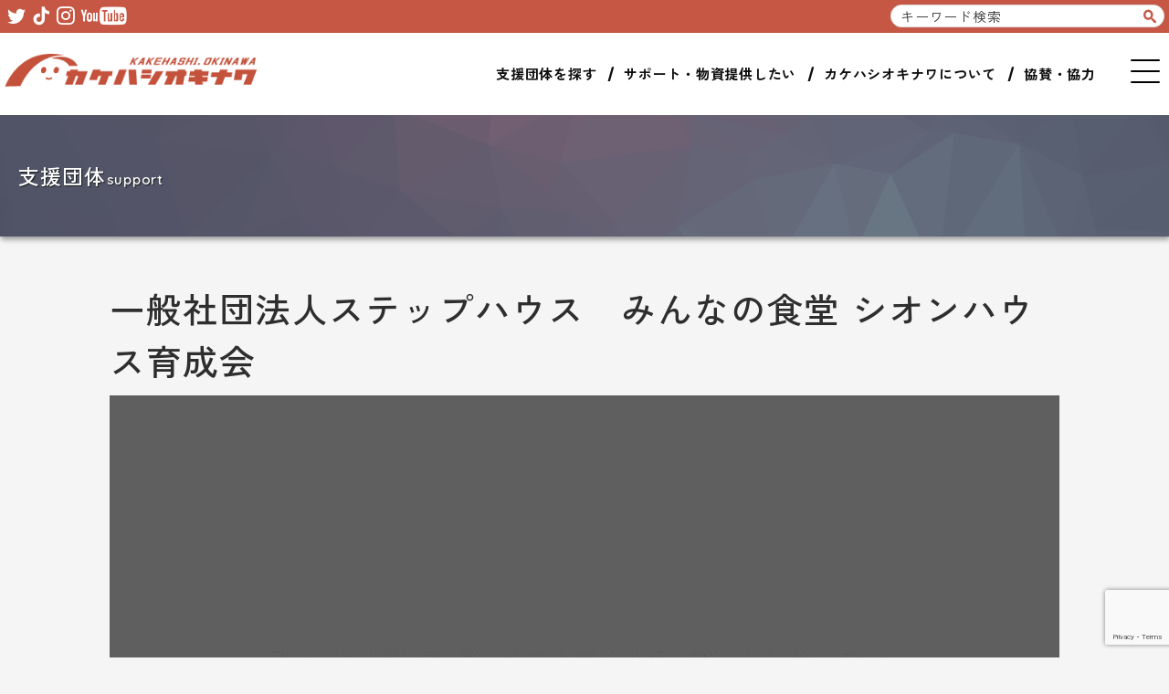

--- FILE ---
content_type: text/html; charset=UTF-8
request_url: https://kakehashi.okinawa/support/stephouse/
body_size: 15261
content:
<!DOCTYPE html>
<html lang="ja">
<head >
<meta charset="UTF-8" />
<meta name="viewport" content="width=device-width, initial-scale=1" />
<meta name='robots' content='index, follow, max-image-preview:large, max-snippet:-1, max-video-preview:-1' />

	<!-- This site is optimized with the Yoast SEO plugin v26.6 - https://yoast.com/wordpress/plugins/seo/ -->
	<title>一般社団法人ステップハウス　みんなの食堂 シオンハウス育成会 - カケハシオキナワ</title>
	<link rel="canonical" href="https://kakehashi.okinawa/support/stephouse/" />
	<meta property="og:locale" content="ja_JP" />
	<meta property="og:type" content="article" />
	<meta property="og:title" content="一般社団法人ステップハウス　みんなの食堂 シオンハウス育成会 - カケハシオキナワ" />
	<meta property="og:description" content="「みんなの食堂は」シオンハウス育成会(那覇市松川2-16-1)の日髙さんの活動で、松川で子ども食堂、子供にかかわらず大人、高齢者の居場所づくりを行なっている。 青少年自立支援ホームの働きがステップで、子ども、大人関係なく [&hellip;]" />
	<meta property="og:url" content="https://kakehashi.okinawa/support/stephouse/" />
	<meta property="og:site_name" content="カケハシオキナワ" />
	<meta property="article:modified_time" content="2024-02-27T04:48:51+00:00" />
	<meta property="og:image" content="https://kakehashi.okinawa/wp-content/uploads/2023/07/no-pic-kakehashiokinawa.jpg" />
	<meta property="og:image:width" content="1200" />
	<meta property="og:image:height" content="675" />
	<meta property="og:image:type" content="image/jpeg" />
	<meta name="twitter:card" content="summary_large_image" />
	<meta name="twitter:site" content="@kakehashi_oki" />
	<meta name="twitter:label1" content="推定読み取り時間" />
	<meta name="twitter:data1" content="1分" />
	<script type="application/ld+json" class="yoast-schema-graph">{"@context":"https://schema.org","@graph":[{"@type":"WebPage","@id":"https://kakehashi.okinawa/support/stephouse/","url":"https://kakehashi.okinawa/support/stephouse/","name":"一般社団法人ステップハウス　みんなの食堂 シオンハウス育成会 - カケハシオキナワ","isPartOf":{"@id":"https://kakehashi.okinawa/#website"},"datePublished":"2023-04-25T15:44:13+00:00","dateModified":"2024-02-27T04:48:51+00:00","breadcrumb":{"@id":"https://kakehashi.okinawa/support/stephouse/#breadcrumb"},"inLanguage":"ja","potentialAction":[{"@type":"ReadAction","target":["https://kakehashi.okinawa/support/stephouse/"]}]},{"@type":"BreadcrumbList","@id":"https://kakehashi.okinawa/support/stephouse/#breadcrumb","itemListElement":[{"@type":"ListItem","position":1,"name":"ホーム","item":"https://kakehashi.okinawa/"},{"@type":"ListItem","position":2,"name":"支援団体","item":"https://kakehashi.okinawa/support/"},{"@type":"ListItem","position":3,"name":"一般社団法人ステップハウス　みんなの食堂 シオンハウス育成会"}]},{"@type":"WebSite","@id":"https://kakehashi.okinawa/#website","url":"https://kakehashi.okinawa/","name":"カケハシオキナワ","description":"支援団体を探せるインターネット","publisher":{"@id":"https://kakehashi.okinawa/#organization"},"potentialAction":[{"@type":"SearchAction","target":{"@type":"EntryPoint","urlTemplate":"https://kakehashi.okinawa/?s={search_term_string}"},"query-input":{"@type":"PropertyValueSpecification","valueRequired":true,"valueName":"search_term_string"}}],"inLanguage":"ja"},{"@type":"Organization","@id":"https://kakehashi.okinawa/#organization","name":"カケハシオキナワ","url":"https://kakehashi.okinawa/","logo":{"@type":"ImageObject","inLanguage":"ja","@id":"https://kakehashi.okinawa/#/schema/logo/image/","url":"https://kakehashi.okinawa/wp-content/uploads/2023/03/cropped-logo3.png","contentUrl":"https://kakehashi.okinawa/wp-content/uploads/2023/03/cropped-logo3.png","width":330,"height":45,"caption":"カケハシオキナワ"},"image":{"@id":"https://kakehashi.okinawa/#/schema/logo/image/"},"sameAs":["https://x.com/kakehashi_oki"]}]}</script>
	<!-- / Yoast SEO plugin. -->


<link rel='dns-prefetch' href='//www.googletagmanager.com' />
<link rel='dns-prefetch' href='//fonts.googleapis.com' />
<link href='https://fonts.gstatic.com' crossorigin rel='preconnect' />
<link rel="alternate" type="application/rss+xml" title="カケハシオキナワ &raquo; フィード" href="https://kakehashi.okinawa/feed/" />
<link rel="alternate" type="application/rss+xml" title="カケハシオキナワ &raquo; コメントフィード" href="https://kakehashi.okinawa/comments/feed/" />
<link rel="alternate" title="oEmbed (JSON)" type="application/json+oembed" href="https://kakehashi.okinawa/wp-json/oembed/1.0/embed?url=https%3A%2F%2Fkakehashi.okinawa%2Fsupport%2Fstephouse%2F" />
<link rel="alternate" title="oEmbed (XML)" type="text/xml+oembed" href="https://kakehashi.okinawa/wp-json/oembed/1.0/embed?url=https%3A%2F%2Fkakehashi.okinawa%2Fsupport%2Fstephouse%2F&#038;format=xml" />
<style id='wp-img-auto-sizes-contain-inline-css'>
img:is([sizes=auto i],[sizes^="auto," i]){contain-intrinsic-size:3000px 1500px}
/*# sourceURL=wp-img-auto-sizes-contain-inline-css */
</style>
<link rel='stylesheet' id='genesis-blocks-style-css-css' href='https://kakehashi.okinawa/wp-content/plugins/genesis-blocks/dist/style-blocks.build.css?ver=1764948358' media='all' />
<link rel='stylesheet' id='genesis-sample-css' href='https://kakehashi.okinawa/wp-content/themes/genesis-sample-develop/style.css?ver=3.4.1' media='all' />
<style id='genesis-sample-inline-css'>

		.wp-custom-logo .site-container .custom-logo-link {
			aspect-ratio: 290/39.545454545455;
		}
		
		.wp-custom-logo .site-container .title-area {
			max-width: 290px;
		}
		
		.wp-custom-logo .title-area {
			padding-top: 15.227272727273px;
		}
		
/*# sourceURL=genesis-sample-inline-css */
</style>
<style id='wp-emoji-styles-inline-css'>

	img.wp-smiley, img.emoji {
		display: inline !important;
		border: none !important;
		box-shadow: none !important;
		height: 1em !important;
		width: 1em !important;
		margin: 0 0.07em !important;
		vertical-align: -0.1em !important;
		background: none !important;
		padding: 0 !important;
	}
/*# sourceURL=wp-emoji-styles-inline-css */
</style>
<style id='wp-block-library-inline-css'>
:root{--wp-block-synced-color:#7a00df;--wp-block-synced-color--rgb:122,0,223;--wp-bound-block-color:var(--wp-block-synced-color);--wp-editor-canvas-background:#ddd;--wp-admin-theme-color:#007cba;--wp-admin-theme-color--rgb:0,124,186;--wp-admin-theme-color-darker-10:#006ba1;--wp-admin-theme-color-darker-10--rgb:0,107,160.5;--wp-admin-theme-color-darker-20:#005a87;--wp-admin-theme-color-darker-20--rgb:0,90,135;--wp-admin-border-width-focus:2px}@media (min-resolution:192dpi){:root{--wp-admin-border-width-focus:1.5px}}.wp-element-button{cursor:pointer}:root .has-very-light-gray-background-color{background-color:#eee}:root .has-very-dark-gray-background-color{background-color:#313131}:root .has-very-light-gray-color{color:#eee}:root .has-very-dark-gray-color{color:#313131}:root .has-vivid-green-cyan-to-vivid-cyan-blue-gradient-background{background:linear-gradient(135deg,#00d084,#0693e3)}:root .has-purple-crush-gradient-background{background:linear-gradient(135deg,#34e2e4,#4721fb 50%,#ab1dfe)}:root .has-hazy-dawn-gradient-background{background:linear-gradient(135deg,#faaca8,#dad0ec)}:root .has-subdued-olive-gradient-background{background:linear-gradient(135deg,#fafae1,#67a671)}:root .has-atomic-cream-gradient-background{background:linear-gradient(135deg,#fdd79a,#004a59)}:root .has-nightshade-gradient-background{background:linear-gradient(135deg,#330968,#31cdcf)}:root .has-midnight-gradient-background{background:linear-gradient(135deg,#020381,#2874fc)}:root{--wp--preset--font-size--normal:16px;--wp--preset--font-size--huge:42px}.has-regular-font-size{font-size:1em}.has-larger-font-size{font-size:2.625em}.has-normal-font-size{font-size:var(--wp--preset--font-size--normal)}.has-huge-font-size{font-size:var(--wp--preset--font-size--huge)}.has-text-align-center{text-align:center}.has-text-align-left{text-align:left}.has-text-align-right{text-align:right}.has-fit-text{white-space:nowrap!important}#end-resizable-editor-section{display:none}.aligncenter{clear:both}.items-justified-left{justify-content:flex-start}.items-justified-center{justify-content:center}.items-justified-right{justify-content:flex-end}.items-justified-space-between{justify-content:space-between}.screen-reader-text{border:0;clip-path:inset(50%);height:1px;margin:-1px;overflow:hidden;padding:0;position:absolute;width:1px;word-wrap:normal!important}.screen-reader-text:focus{background-color:#ddd;clip-path:none;color:#444;display:block;font-size:1em;height:auto;left:5px;line-height:normal;padding:15px 23px 14px;text-decoration:none;top:5px;width:auto;z-index:100000}html :where(.has-border-color){border-style:solid}html :where([style*=border-top-color]){border-top-style:solid}html :where([style*=border-right-color]){border-right-style:solid}html :where([style*=border-bottom-color]){border-bottom-style:solid}html :where([style*=border-left-color]){border-left-style:solid}html :where([style*=border-width]){border-style:solid}html :where([style*=border-top-width]){border-top-style:solid}html :where([style*=border-right-width]){border-right-style:solid}html :where([style*=border-bottom-width]){border-bottom-style:solid}html :where([style*=border-left-width]){border-left-style:solid}html :where(img[class*=wp-image-]){height:auto;max-width:100%}:where(figure){margin:0 0 1em}html :where(.is-position-sticky){--wp-admin--admin-bar--position-offset:var(--wp-admin--admin-bar--height,0px)}@media screen and (max-width:600px){html :where(.is-position-sticky){--wp-admin--admin-bar--position-offset:0px}}

/*# sourceURL=wp-block-library-inline-css */
</style><style id='global-styles-inline-css'>
:root{--wp--preset--aspect-ratio--square: 1;--wp--preset--aspect-ratio--4-3: 4/3;--wp--preset--aspect-ratio--3-4: 3/4;--wp--preset--aspect-ratio--3-2: 3/2;--wp--preset--aspect-ratio--2-3: 2/3;--wp--preset--aspect-ratio--16-9: 16/9;--wp--preset--aspect-ratio--9-16: 9/16;--wp--preset--color--black: #000000;--wp--preset--color--cyan-bluish-gray: #abb8c3;--wp--preset--color--white: #ffffff;--wp--preset--color--pale-pink: #f78da7;--wp--preset--color--vivid-red: #cf2e2e;--wp--preset--color--luminous-vivid-orange: #ff6900;--wp--preset--color--luminous-vivid-amber: #fcb900;--wp--preset--color--light-green-cyan: #7bdcb5;--wp--preset--color--vivid-green-cyan: #00d084;--wp--preset--color--pale-cyan-blue: #8ed1fc;--wp--preset--color--vivid-cyan-blue: #0693e3;--wp--preset--color--vivid-purple: #9b51e0;--wp--preset--color--theme-primary: #0073e5;--wp--preset--color--theme-secondary: #0073e5;--wp--preset--gradient--vivid-cyan-blue-to-vivid-purple: linear-gradient(135deg,rgb(6,147,227) 0%,rgb(155,81,224) 100%);--wp--preset--gradient--light-green-cyan-to-vivid-green-cyan: linear-gradient(135deg,rgb(122,220,180) 0%,rgb(0,208,130) 100%);--wp--preset--gradient--luminous-vivid-amber-to-luminous-vivid-orange: linear-gradient(135deg,rgb(252,185,0) 0%,rgb(255,105,0) 100%);--wp--preset--gradient--luminous-vivid-orange-to-vivid-red: linear-gradient(135deg,rgb(255,105,0) 0%,rgb(207,46,46) 100%);--wp--preset--gradient--very-light-gray-to-cyan-bluish-gray: linear-gradient(135deg,rgb(238,238,238) 0%,rgb(169,184,195) 100%);--wp--preset--gradient--cool-to-warm-spectrum: linear-gradient(135deg,rgb(74,234,220) 0%,rgb(151,120,209) 20%,rgb(207,42,186) 40%,rgb(238,44,130) 60%,rgb(251,105,98) 80%,rgb(254,248,76) 100%);--wp--preset--gradient--blush-light-purple: linear-gradient(135deg,rgb(255,206,236) 0%,rgb(152,150,240) 100%);--wp--preset--gradient--blush-bordeaux: linear-gradient(135deg,rgb(254,205,165) 0%,rgb(254,45,45) 50%,rgb(107,0,62) 100%);--wp--preset--gradient--luminous-dusk: linear-gradient(135deg,rgb(255,203,112) 0%,rgb(199,81,192) 50%,rgb(65,88,208) 100%);--wp--preset--gradient--pale-ocean: linear-gradient(135deg,rgb(255,245,203) 0%,rgb(182,227,212) 50%,rgb(51,167,181) 100%);--wp--preset--gradient--electric-grass: linear-gradient(135deg,rgb(202,248,128) 0%,rgb(113,206,126) 100%);--wp--preset--gradient--midnight: linear-gradient(135deg,rgb(2,3,129) 0%,rgb(40,116,252) 100%);--wp--preset--font-size--small: 12px;--wp--preset--font-size--medium: 20px;--wp--preset--font-size--large: 20px;--wp--preset--font-size--x-large: 42px;--wp--preset--font-size--normal: 18px;--wp--preset--font-size--larger: 24px;--wp--preset--spacing--20: 0.44rem;--wp--preset--spacing--30: 0.67rem;--wp--preset--spacing--40: 1rem;--wp--preset--spacing--50: 1.5rem;--wp--preset--spacing--60: 2.25rem;--wp--preset--spacing--70: 3.38rem;--wp--preset--spacing--80: 5.06rem;--wp--preset--shadow--natural: 6px 6px 9px rgba(0, 0, 0, 0.2);--wp--preset--shadow--deep: 12px 12px 50px rgba(0, 0, 0, 0.4);--wp--preset--shadow--sharp: 6px 6px 0px rgba(0, 0, 0, 0.2);--wp--preset--shadow--outlined: 6px 6px 0px -3px rgb(255, 255, 255), 6px 6px rgb(0, 0, 0);--wp--preset--shadow--crisp: 6px 6px 0px rgb(0, 0, 0);}:where(.is-layout-flex){gap: 0.5em;}:where(.is-layout-grid){gap: 0.5em;}body .is-layout-flex{display: flex;}.is-layout-flex{flex-wrap: wrap;align-items: center;}.is-layout-flex > :is(*, div){margin: 0;}body .is-layout-grid{display: grid;}.is-layout-grid > :is(*, div){margin: 0;}:where(.wp-block-columns.is-layout-flex){gap: 2em;}:where(.wp-block-columns.is-layout-grid){gap: 2em;}:where(.wp-block-post-template.is-layout-flex){gap: 1.25em;}:where(.wp-block-post-template.is-layout-grid){gap: 1.25em;}.has-black-color{color: var(--wp--preset--color--black) !important;}.has-cyan-bluish-gray-color{color: var(--wp--preset--color--cyan-bluish-gray) !important;}.has-white-color{color: var(--wp--preset--color--white) !important;}.has-pale-pink-color{color: var(--wp--preset--color--pale-pink) !important;}.has-vivid-red-color{color: var(--wp--preset--color--vivid-red) !important;}.has-luminous-vivid-orange-color{color: var(--wp--preset--color--luminous-vivid-orange) !important;}.has-luminous-vivid-amber-color{color: var(--wp--preset--color--luminous-vivid-amber) !important;}.has-light-green-cyan-color{color: var(--wp--preset--color--light-green-cyan) !important;}.has-vivid-green-cyan-color{color: var(--wp--preset--color--vivid-green-cyan) !important;}.has-pale-cyan-blue-color{color: var(--wp--preset--color--pale-cyan-blue) !important;}.has-vivid-cyan-blue-color{color: var(--wp--preset--color--vivid-cyan-blue) !important;}.has-vivid-purple-color{color: var(--wp--preset--color--vivid-purple) !important;}.has-black-background-color{background-color: var(--wp--preset--color--black) !important;}.has-cyan-bluish-gray-background-color{background-color: var(--wp--preset--color--cyan-bluish-gray) !important;}.has-white-background-color{background-color: var(--wp--preset--color--white) !important;}.has-pale-pink-background-color{background-color: var(--wp--preset--color--pale-pink) !important;}.has-vivid-red-background-color{background-color: var(--wp--preset--color--vivid-red) !important;}.has-luminous-vivid-orange-background-color{background-color: var(--wp--preset--color--luminous-vivid-orange) !important;}.has-luminous-vivid-amber-background-color{background-color: var(--wp--preset--color--luminous-vivid-amber) !important;}.has-light-green-cyan-background-color{background-color: var(--wp--preset--color--light-green-cyan) !important;}.has-vivid-green-cyan-background-color{background-color: var(--wp--preset--color--vivid-green-cyan) !important;}.has-pale-cyan-blue-background-color{background-color: var(--wp--preset--color--pale-cyan-blue) !important;}.has-vivid-cyan-blue-background-color{background-color: var(--wp--preset--color--vivid-cyan-blue) !important;}.has-vivid-purple-background-color{background-color: var(--wp--preset--color--vivid-purple) !important;}.has-black-border-color{border-color: var(--wp--preset--color--black) !important;}.has-cyan-bluish-gray-border-color{border-color: var(--wp--preset--color--cyan-bluish-gray) !important;}.has-white-border-color{border-color: var(--wp--preset--color--white) !important;}.has-pale-pink-border-color{border-color: var(--wp--preset--color--pale-pink) !important;}.has-vivid-red-border-color{border-color: var(--wp--preset--color--vivid-red) !important;}.has-luminous-vivid-orange-border-color{border-color: var(--wp--preset--color--luminous-vivid-orange) !important;}.has-luminous-vivid-amber-border-color{border-color: var(--wp--preset--color--luminous-vivid-amber) !important;}.has-light-green-cyan-border-color{border-color: var(--wp--preset--color--light-green-cyan) !important;}.has-vivid-green-cyan-border-color{border-color: var(--wp--preset--color--vivid-green-cyan) !important;}.has-pale-cyan-blue-border-color{border-color: var(--wp--preset--color--pale-cyan-blue) !important;}.has-vivid-cyan-blue-border-color{border-color: var(--wp--preset--color--vivid-cyan-blue) !important;}.has-vivid-purple-border-color{border-color: var(--wp--preset--color--vivid-purple) !important;}.has-vivid-cyan-blue-to-vivid-purple-gradient-background{background: var(--wp--preset--gradient--vivid-cyan-blue-to-vivid-purple) !important;}.has-light-green-cyan-to-vivid-green-cyan-gradient-background{background: var(--wp--preset--gradient--light-green-cyan-to-vivid-green-cyan) !important;}.has-luminous-vivid-amber-to-luminous-vivid-orange-gradient-background{background: var(--wp--preset--gradient--luminous-vivid-amber-to-luminous-vivid-orange) !important;}.has-luminous-vivid-orange-to-vivid-red-gradient-background{background: var(--wp--preset--gradient--luminous-vivid-orange-to-vivid-red) !important;}.has-very-light-gray-to-cyan-bluish-gray-gradient-background{background: var(--wp--preset--gradient--very-light-gray-to-cyan-bluish-gray) !important;}.has-cool-to-warm-spectrum-gradient-background{background: var(--wp--preset--gradient--cool-to-warm-spectrum) !important;}.has-blush-light-purple-gradient-background{background: var(--wp--preset--gradient--blush-light-purple) !important;}.has-blush-bordeaux-gradient-background{background: var(--wp--preset--gradient--blush-bordeaux) !important;}.has-luminous-dusk-gradient-background{background: var(--wp--preset--gradient--luminous-dusk) !important;}.has-pale-ocean-gradient-background{background: var(--wp--preset--gradient--pale-ocean) !important;}.has-electric-grass-gradient-background{background: var(--wp--preset--gradient--electric-grass) !important;}.has-midnight-gradient-background{background: var(--wp--preset--gradient--midnight) !important;}.has-small-font-size{font-size: var(--wp--preset--font-size--small) !important;}.has-medium-font-size{font-size: var(--wp--preset--font-size--medium) !important;}.has-large-font-size{font-size: var(--wp--preset--font-size--large) !important;}.has-x-large-font-size{font-size: var(--wp--preset--font-size--x-large) !important;}
/*# sourceURL=global-styles-inline-css */
</style>

<style id='classic-theme-styles-inline-css'>
/*! This file is auto-generated */
.wp-block-button__link{color:#fff;background-color:#32373c;border-radius:9999px;box-shadow:none;text-decoration:none;padding:calc(.667em + 2px) calc(1.333em + 2px);font-size:1.125em}.wp-block-file__button{background:#32373c;color:#fff;text-decoration:none}
/*# sourceURL=/wp-includes/css/classic-themes.min.css */
</style>
<link rel='stylesheet' id='contact-form-7-css' href='https://kakehashi.okinawa/wp-content/plugins/contact-form-7/includes/css/styles.css?ver=5.9.3' media='all' />
<link rel='stylesheet' id='genesis-sample-fonts-css' href='https://fonts.googleapis.com/css?family=Source+Sans+Pro:400,400i,600,700&#038;display=swap' media='all' />
<link rel='stylesheet' id='dashicons-css' href='https://kakehashi.okinawa/wp-includes/css/dashicons.min.css?ver=6.9' media='all' />
<link rel='stylesheet' id='genesis-sample-gutenberg-css' href='https://kakehashi.okinawa/wp-content/themes/genesis-sample-develop/lib/gutenberg/front-end.css?ver=3.4.1' media='all' />
<style id='genesis-sample-gutenberg-inline-css'>
.gb-block-post-grid .gb-post-grid-items h2 a:hover {
	color: #0073e5;
}

.site-container .wp-block-button .wp-block-button__link {
	background-color: #0073e5;
}

.wp-block-button .wp-block-button__link:not(.has-background),
.wp-block-button .wp-block-button__link:not(.has-background):focus,
.wp-block-button .wp-block-button__link:not(.has-background):hover {
	color: #ffffff;
}

.site-container .wp-block-button.is-style-outline .wp-block-button__link {
	color: #0073e5;
}

.site-container .wp-block-button.is-style-outline .wp-block-button__link:focus,
.site-container .wp-block-button.is-style-outline .wp-block-button__link:hover {
	color: #2396ff;
}		.site-container .has-small-font-size {
			font-size: 12px;
		}		.site-container .has-normal-font-size {
			font-size: 18px;
		}		.site-container .has-large-font-size {
			font-size: 20px;
		}		.site-container .has-larger-font-size {
			font-size: 24px;
		}		.site-container .has-theme-primary-color,
		.site-container .wp-block-button .wp-block-button__link.has-theme-primary-color,
		.site-container .wp-block-button.is-style-outline .wp-block-button__link.has-theme-primary-color {
			color: #0073e5;
		}

		.site-container .has-theme-primary-background-color,
		.site-container .wp-block-button .wp-block-button__link.has-theme-primary-background-color,
		.site-container .wp-block-pullquote.is-style-solid-color.has-theme-primary-background-color {
			background-color: #0073e5;
		}		.site-container .has-theme-secondary-color,
		.site-container .wp-block-button .wp-block-button__link.has-theme-secondary-color,
		.site-container .wp-block-button.is-style-outline .wp-block-button__link.has-theme-secondary-color {
			color: #0073e5;
		}

		.site-container .has-theme-secondary-background-color,
		.site-container .wp-block-button .wp-block-button__link.has-theme-secondary-background-color,
		.site-container .wp-block-pullquote.is-style-solid-color.has-theme-secondary-background-color {
			background-color: #0073e5;
		}
/*# sourceURL=genesis-sample-gutenberg-inline-css */
</style>
<link rel='stylesheet' id='mediaelement-css' href='https://kakehashi.okinawa/wp-includes/js/mediaelement/mediaelementplayer-legacy.min.css?ver=4.2.17' media='all' />
<link rel='stylesheet' id='wp-mediaelement-css' href='https://kakehashi.okinawa/wp-includes/js/mediaelement/wp-mediaelement.min.css?ver=6.9' media='all' />
<script src="https://kakehashi.okinawa/wp-content/themes/genesis-sample-develop/js/jquery-3.2.1.min.js?ver=3.2.1" id="jquery-js"></script>
<script src="https://kakehashi.okinawa/wp-content/themes/genesis-sample-develop/js/jscode.js?ver=1.0.0" id="jscode-js"></script>
<script src="https://kakehashi.okinawa/wp-content/themes/genesis-sample-develop/js/swiper.js?ver=4.1.0" id="swiper-js"></script>

<!-- Site Kit によって追加された Google タグ（gtag.js）スニペット -->
<!-- Google アナリティクス スニペット (Site Kit が追加) -->
<script src="https://www.googletagmanager.com/gtag/js?id=GT-NGM9K7H" id="google_gtagjs-js" async></script>
<script id="google_gtagjs-js-after">
window.dataLayer = window.dataLayer || [];function gtag(){dataLayer.push(arguments);}
gtag("set","linker",{"domains":["kakehashi.okinawa"]});
gtag("js", new Date());
gtag("set", "developer_id.dZTNiMT", true);
gtag("config", "GT-NGM9K7H");
//# sourceURL=google_gtagjs-js-after
</script>
<link rel="https://api.w.org/" href="https://kakehashi.okinawa/wp-json/" /><link rel="EditURI" type="application/rsd+xml" title="RSD" href="https://kakehashi.okinawa/xmlrpc.php?rsd" />
<meta name="generator" content="WordPress 6.9" />
<link rel='shortlink' href='https://kakehashi.okinawa/?p=705' />
<meta name="generator" content="Site Kit by Google 1.168.0" /><style>.simplemap img{max-width:none !important;padding:0 !important;margin:0 !important;}.staticmap,.staticmap img{max-width:100% !important;height:auto !important;}.simplemap .simplemap-content{display:none;}</style>
<script>var google_map_api_key = "AIzaSyD9hyOavnlOFj7C5G4akE4nHCSK0ZaEPLc";</script><link rel="icon" href="https://kakehashi.okinawa/wp-content/uploads/2023/07/cropped-no-pic-kakehashiokinawa-32x32.jpg" sizes="32x32" />
<link rel="icon" href="https://kakehashi.okinawa/wp-content/uploads/2023/07/cropped-no-pic-kakehashiokinawa-192x192.jpg" sizes="192x192" />
<link rel="apple-touch-icon" href="https://kakehashi.okinawa/wp-content/uploads/2023/07/cropped-no-pic-kakehashiokinawa-180x180.jpg" />
<meta name="msapplication-TileImage" content="https://kakehashi.okinawa/wp-content/uploads/2023/07/cropped-no-pic-kakehashiokinawa-270x270.jpg" />



<!--pagelink -->
<script src="https://kakehashi.okinawa/wp-content/themes/genesis-sample-develop/js/pagelink.js"></script>

<!--swiper -->
<link rel="stylesheet" href="https://kakehashi.okinawa/wp-content/themes/genesis-sample-develop/js/swiper.css" />

<!--font -->
<link rel="preconnect" href="https://fonts.googleapis.com">
<link rel="preconnect" href="https://fonts.gstatic.com" crossorigin>
<link href="https://fonts.googleapis.com/css2?family=Fjalla+One&family=Inter:wght@300;400;500;600;700;900&family=Kiwi+Maru:wght@400;500&family=Oswald:wght@500&family=Quicksand:wght@300;400;500;600&family=Righteous&family=Zen+Kaku+Gothic+New:wght@400;500;700;900&display=swap" rel="stylesheet">

<!--Google API -->
<script src="https://maps.googleapis.com/maps/api/js?key=AIzaSyD9hyOavnlOFj7C5G4akE4nHCSK0ZaEPLc"></script>



<body class="wp-singular support-template-default single single-support postid-705 wp-custom-logo wp-embed-responsive wp-theme-genesis wp-child-theme-genesis-sample-develop header-full-width full-width-content genesis-breadcrumbs-hidden genesis-footer-widgets-hidden no-js has-no-blocks">	<script>
	//<![CDATA[
	(function(){
		var c = document.body.classList;
		c.remove( 'no-js' );
		c.add( 'js' );
	})();
	//]]>
	</script>
	<div class="site-container"><ul class="genesis-skip-link"><li><a href="#genesis-nav-primary" class="screen-reader-shortcut"> Skip to primary navigation</a></li><li><a href="#genesis-content" class="screen-reader-shortcut"> Skip to main content</a></li></ul><div class="box-first-header">
		<div class="box-search">
			<ul class="bt-sns-list">
				<li>
					<a class="icon-twitter" href="https://twitter.com/kakehashi_oki">
					</a>
				</li>
				<li>
					<a class="icon-tiktok" href="https://www.tiktok.com/@nrrn88">
					</a>
				</li>
				<!--
				<li>
					<a class="icon-facebook2" href="https://www.facebook.com/pages/category/Broadcasting---Media-Production-Company/fm%E9%82%A3%E8%A6%87%E6%97%A7%E3%82%BF%E3%82%A4%E3%83%95%E3%83%BC%E3%83%B3fm-147780518656363/">
					</a>
				</li>
				-->
				<li>
					<a class="icon-instagram" href="http://instagram.com/kakehashi.okinawa">
					</a>
				</li>
				<li>
					<a class="icon-youtube" href="https://www.youtube.com/playlist?list=PLq88Mbd51DTxgGRnEfxvvGVXJ3k7VJWSx">
					</a>
				</li>
			</ul>
		</div><form class="search_container" id="form" action="https://kakehashi.okinawa/" method="get">
  <input id="s-box" name="s" type="text" size="25" placeholder="キーワード検索">
  <input class="icon icon-search" type="submit" value="&#xe986">
</form></div></div><header class="site-header"><div class="wrap"><div class="title-area"><a href="https://kakehashi.okinawa/" class="custom-logo-link" rel="home"><img width="330" height="45" src="https://kakehashi.okinawa/wp-content/uploads/2023/03/cropped-logo3.png" class="custom-logo" alt="カケハシオキナワ" decoding="async" srcset="https://kakehashi.okinawa/wp-content/uploads/2023/03/cropped-logo3.png 330w, https://kakehashi.okinawa/wp-content/uploads/2023/03/cropped-logo3-300x41.png 300w" sizes="(max-width: 330px) 100vw, 330px" /></a><p class="site-title">カケハシオキナワ</p><p class="site-description">支援団体を探せるインターネット</p></div><nav class="nav-secondary" aria-label="Secondary"><div class="wrap"><ul id="menu-toggle-menu" class="menu genesis-nav-menu menu-secondary js-superfish"><li id="menu-item-63" class="menu-item menu-item-type-custom menu-item-object-custom menu-item-home menu-item-63"><a href="https://kakehashi.okinawa"><span >トップページ</span></a></li>
<li id="menu-item-62" class="menu-item menu-item-type-post_type menu-item-object-page menu-item-62"><a href="https://kakehashi.okinawa/aid-supply/"><span >サポート・物資提供したい</span></a></li>
<li id="menu-item-60" class="menu-item menu-item-type-post_type menu-item-object-page menu-item-60"><a href="https://kakehashi.okinawa/about-us/"><span >カケハシオキナワについて</span></a></li>
<li id="menu-item-76" class="menu-item menu-item-type-post_type menu-item-object-page menu-item-76"><a href="https://kakehashi.okinawa/contact-us/"><span >お問合せ</span></a></li>
<li id="menu-item-82" class="menu-item menu-item-type-post_type menu-item-object-page menu-item-82"><a href="https://kakehashi.okinawa/join-us/"><span >支援団体掲載フォーム</span></a></li>
<li id="menu-item-946" class="menu-item menu-item-type-post_type menu-item-object-page menu-item-946"><a href="https://kakehashi.okinawa/csr-form/"><span >協力企業掲載フォーム</span></a></li>
<li id="menu-item-661" class="menu-item menu-item-type-custom menu-item-object-custom menu-item-home menu-item-661"><a href="https://kakehashi.okinawa/#top-supporters"><span >協賛・協力</span></a></li>
<li id="menu-item-1792" class="menu-item menu-item-type-custom menu-item-object-custom menu-item-1792"><a href="https://open.spotify.com/show/3TYtnNd23hccFVgps9GIOi"><span >PODCAST</span></a></li>
</ul></div></nav><nav class="nav-primary" aria-label="メイン" id="genesis-nav-primary"><div class="wrap"><ul id="menu-header-menu" class="menu genesis-nav-menu menu-primary js-superfish"><li id="menu-item-31" class="menu-item menu-item-type-custom menu-item-object-custom menu-item-home menu-item-31"><a href="https://kakehashi.okinawa/#top-search-npo"><span >支援団体を探す</span></a></li>
<li id="menu-item-30" class="menu-item menu-item-type-post_type menu-item-object-page menu-item-30"><a href="https://kakehashi.okinawa/aid-supply/"><span >サポート・物資提供したい</span></a></li>
<li id="menu-item-699" class="menu-item menu-item-type-post_type menu-item-object-page menu-item-699"><a href="https://kakehashi.okinawa/about-us/"><span >カケハシオキナワについて</span></a></li>
<li id="menu-item-643" class="menu-item menu-item-type-custom menu-item-object-custom menu-item-home menu-item-643"><a href="https://kakehashi.okinawa/#top-supporters"><span >協賛・協力</span></a></li>
</ul></div></nav></div></header><div class="section-entry-index"><div class="bg-image master" style="background-image: url('https://kakehashi.okinawa/wp-content/themes/genesis-sample-develop/img-ec/ec-about.png')"></div><div class="bg-shader master"></div><header class="post_type_head"><div class="section-inner"><h3 class="post-type-title" itemprop="name">支援団体<span>support</span></h3></div></header></div><div class="site-inner"><div class="content-sidebar-wrap"><main class="content" id="genesis-content"><article class="post-705 support type-support status-publish support_cat-kodomo-support support_cat-hitorioya-support support_tag-kids-playroom support_tag-kids-study support_tag-no-food-for-kids support_tag-kids-place support_tag-place-to-stay-for-the-elderly support_person-single-parent support_person-neet support_person-truancy support_person-kids support_person-elderly-people support_area-ginowan_city support_area-chubu support_material-donation entry" aria-label="一般社団法人ステップハウス　みんなの食堂  シオンハウス育成会"><header class="entry-header"><h1 class="entry-title">一般社団法人ステップハウス　みんなの食堂  シオンハウス育成会</h1>
<p class="entry-meta"><time class="entry-time">2023年4月26日</time>  </p></header><img class='pic-main-support clear' src='https://kakehashi.okinawa/wp-content/themes/genesis-sample-develop/img/no-profile.jpg'>
		<section class="section-support-philosophy section-support-line">
			<div class="wrap">
				<h2 class="txt-copy-support">
					子ども食堂、子供にかかわらず大人、高齢者の居場所づくり
				</h2>
		</div>
	</section>
		<section class="section-support-philosophy section-support-line">
			<div class="wrap">
				<div class="txt-full">
					
				</div>
		</div>
	</section><div class="entry-content"><p>「みんなの食堂は」シオンハウス育成会(那覇市松川2-16-1)の日髙さんの活動で、松川で子ども食堂、子供にかかわらず大人、高齢者の居場所づくりを行なっている。 青少年自立支援ホームの働きがステップで、子ども、大人関係なく居場所を作る働きがシオンハウス育成会の「みんなの食堂」。</p>
<p>支援を紹介し繋ぐ「カケハシオキナワ」 　みんなの食堂 シオンハウス育成会：日高房子さん　2023/03/24</p>
<p><iframe title="支援を紹介し繋ぐ「カケハシオキナワ」 　みんなの食堂  シオンハウス育成会：日高房子さん　2023/03/24" width="500" height="281" src="https://www.youtube.com/embed/fE8eEwsj2AY?feature=oembed" frameborder="0" allow="accelerometer; autoplay; clipboard-write; encrypted-media; gyroscope; picture-in-picture; web-share" referrerpolicy="strict-origin-when-cross-origin" allowfullscreen></iframe></p>
<p>放送音源データ</p>
<audio class="wp-audio-shortcode" id="audio-705-2" preload="none" style="width: 100%;" controls="controls"><source type="audio/mpeg" src="https://www.fmnaha.jp/neo/wp-content/uploads/2023/03/TLB230324-kakehashi-minnano-shokudo.mp3?_=2" /><a href="https://www.fmnaha.jp/neo/wp-content/uploads/2023/03/TLB230324-kakehashi-minnano-shokudo.mp3">https://www.fmnaha.jp/neo/wp-content/uploads/2023/03/TLB230324-kakehashi-minnano-shokudo.mp3</a></audio>
</div><section class="list-pics-support"><div class="wrap"><ul></ul></div></section>
		<section class="section-map-support section-support-line">
			<div class="wrap">
				<div class="index-support01">支援内容</div>
				<div class="txt-support01">下記の内容でお困りの方の支援を行っています</div>
				<ul class="ul-support-list"><li><a href="https://kakehashi.okinawa/support_tag/kids-playroom/" rel="tag">子供と遊んであげられない</a><li><a href="https://kakehashi.okinawa/support_tag/kids-study/" rel="tag">子供に勉強を教えられない</a><li><a href="https://kakehashi.okinawa/support_tag/no-food-for-kids/" rel="tag">子供に食事をあげられない</a><li><a href="https://kakehashi.okinawa/support_tag/kids-place/" rel="tag">子供の居場所が無い</a><li><a href="https://kakehashi.okinawa/support_tag/place-to-stay-for-the-elderly/" rel="tag">高齢者の居場所が無い</a></li></ul></div></section>
		<section class="section-need-material section-support-line">
			<div class="wrap">
				<div class="index-support01">希望物資提供</div>
				<div class="txt-support01">下記の物資提供を求めています</div>
				<ul class="ul-support-list"><li><a href="https://kakehashi.okinawa/support_material/donation/" rel="tag">寄付金</a></li></ul></div></section><section class="section-support-philosophy section-support-line">
				<div class="wrap">
					<div class="index-support01">支援活動のきっかけ、なぜ支援をしようと思ったか</div>
					<div class="txt-full"><p>日髙さんは1974年から横浜市のメディカルソーシャルワーカーとして役所に勤めた。<br />
2010年で定年を迎え、沖縄に対する思いがあり、沖縄に恩返しをしたいと思っていた。<br />
2016年頃に子供の貧困の調査で3人に1人が子供の貧困ということがわかった。<br />
その時、那覇市に勤めていた後輩から連絡があったのもきっかけで支援を行おうと思った。</p>
</div>
				</div>
			</section><section class="section-support-philosophy section-support-line">
				<div class="wrap">
					<div class="index-support01">目指していること・夢・目標</div>
					<div class="txt-full"><p>一般社団法人ステップを設立した。<br />
青少年自立支援ホームで那覇市松川に女子寮、宜野湾市新城に男子寮を7人受け入れ可能にした。<br />
こちらで養護施設や里親から自立を余儀なくされた18歳〜22歳の方を支援していくことを今後の目標としている。</p>
</div>
				</div>
			</section><section class="section-support-philosophy section-support-line">
				<div class="wrap">
					<div class="index-support01">課題だと感じていること、みんなに気づいて欲しいこと</div>
					<div class="txt-full"><p>子供の貧困というが、問題は相対的貧困であるということ。<br />
大人の貧困で親が困窮していることが問題だ。<br />
子ども食堂もただ運営していればいいというものではなく、根本にある格差が問題だと思う。<br />
政治がちゃんとしてもらいたい。<br />
どんな時からでも生き直しができること、障がいがあっても病気があっても支えてくれる国や地域や人々であって欲しい。</p>
<p>子供たちが今日も明日も食べられないということ、給食しか食べる者がないという子供がどこにいるのか把握できない。</p>
<p>ある時、水道工事をお願いされた業者の方がいて、「夜に来て欲しい」と言われたので向かってみると親の姿はなく子供だけだった。そのまま工事を進めると子供が漏らしてしまい、業者の方がおしめを変えたという話があった。夜に子供と過ごせない親がいるということをその時に感じた。</p>
</div>
				</div>
			</section>
	<section class="section-info-support section-support-line">
		<div class="wrap">
			<div class="index-support01">基本情報</div>
			<div class="conts">
				<div class="info-tbl">
					<table class="tabel-info-support">
						<tbody><tr><th>支援団体名称</th><td>一般社団法人ステップハウス</td></tr><tr><th>所在地</th><td>〒901-2201 宜野湾市新城1-6-3(2F)</td></tr><tr><th>業務時間</th><td>第2・3土曜日 12:00-14:00 ※不定期でイベント企画</td></tr><tr><th>電話</th><td>080-3015-1979</td></tr><tr><th>ＷＥＢ</th><td><a href="https://www.facebook.com/groups/888011391649834/">https://www.facebook.com/groups/888011391649834/</a></td></tr>
						</tbody>
					</table>
				</div>
			</div>
		</div>
	</section>
		<section class="section-map-support section-support-line">
			<div class="wrap">
				<div class="index-support01">地図</div><iframe width="100%" height="450" frameborder="0" scrolling="no" marginheight="0" marginwidth="0" src="https://maps.google.co.jp/maps?output=embed&q=〒901-2201 宜野湾市新城1-6-3(2F)"style="border:0;" allowfullscreen="" loading="lazy">
							</iframe></div>
		</section><footer class="entry-footer"></footer></article></main></div></div><div class="box-info-manage-footer">
			<div class="inbox">
			<div class="footer-guide-block">
				<div class="footer-guide-area">
					<h3 class="footer-guide-title">
						<b>コアプロジェクトメンバー</b>
					</h3>
					<p class="footer-guide-text">
						一般社団法人那覇青年会議所<br>那覇市社会福祉協議会
					</p>
				</div>
				<div class="footer-guide-area">
					<h3 class="footer-guide-title">
						<b>事務局</b>
					</h3>
					<p class="footer-guide-text">
						エフエム那覇(コミュニティ放送局)<br>
						〒900-0013 沖縄県那覇市牧志２丁目１８−４<br>
						TEL/FAX 098-860-0261<br>
						WEB <a href="https://www.fmnaha.jp ">https://www.fmnaha.jp </a>
					</p>
				</div>
				<div class="footer-guide-area">
					<h3 class="footer-guide-title">
						<b>QR CODE</b>
					</h3>
					<p class="footer-guide-text">
						 <a href="https://kakehashi.okinawa/wp-content/themes/genesis-sample-develop/pdf/kakehashi_qr.png"><img src="https://kakehashi.okinawa/wp-content/themes/genesis-sample-develop/pdf/kakehashi_qr.png" alt="QR CODE"/></a>
					</p>
				</div>
				<div class="footer-guide-area">
					<h3 class="footer-guide-title">
						<b>パンフレット</b>
					</h3>
					<p class="footer-guide-text">
						 <a href="https://kakehashi.okinawa/wp-content/themes/genesis-sample-develop/pdf/kakehashi-panf.pdf">▶パンフレットダウンロードはこちら</a>
					</p>
				</div>
			</div>
		</div>
	</div><footer class="site-footer"><div class="wrap"><p>Copyright &#x000A9;&nbsp;2025 · https://kakehashi.okinawa</p></div></footer></div><script type="speculationrules">
{"prefetch":[{"source":"document","where":{"and":[{"href_matches":"/*"},{"not":{"href_matches":["/wp-*.php","/wp-admin/*","/wp-content/uploads/*","/wp-content/*","/wp-content/plugins/*","/wp-content/themes/genesis-sample-develop/*","/wp-content/themes/genesis/*","/*\\?(.+)"]}},{"not":{"selector_matches":"a[rel~=\"nofollow\"]"}},{"not":{"selector_matches":".no-prefetch, .no-prefetch a"}}]},"eagerness":"conservative"}]}
</script>
	<script type="text/javascript">
		function genesisBlocksShare( url, title, w, h ){
			var left = ( window.innerWidth / 2 )-( w / 2 );
			var top  = ( window.innerHeight / 2 )-( h / 2 );
			return window.open(url, title, 'toolbar=no, location=no, directories=no, status=no, menubar=no, scrollbars=no, resizable=no, copyhistory=no, width=600, height=600, top='+top+', left='+left);
		}
	</script>
	<script src="https://kakehashi.okinawa/wp-content/plugins/contact-form-7/includes/swv/js/index.js?ver=5.9.3" id="swv-js"></script>
<script id="contact-form-7-js-extra">
var wpcf7 = {"api":{"root":"https://kakehashi.okinawa/wp-json/","namespace":"contact-form-7/v1"}};
//# sourceURL=contact-form-7-js-extra
</script>
<script src="https://kakehashi.okinawa/wp-content/plugins/contact-form-7/includes/js/index.js?ver=5.9.3" id="contact-form-7-js"></script>
<script src="https://kakehashi.okinawa/wp-content/plugins/genesis-blocks/dist/assets/js/dismiss.js?ver=1764948358" id="genesis-blocks-dismiss-js-js"></script>
<script src="https://kakehashi.okinawa/wp-includes/js/hoverIntent.min.js?ver=1.10.2" id="hoverIntent-js"></script>
<script src="https://kakehashi.okinawa/wp-content/themes/genesis/lib/js/menu/superfish.min.js?ver=1.7.10" id="superfish-js"></script>
<script src="https://kakehashi.okinawa/wp-content/themes/genesis/lib/js/menu/superfish.args.min.js?ver=3.5.0" id="superfish-args-js"></script>
<script src="https://kakehashi.okinawa/wp-content/themes/genesis/lib/js/skip-links.min.js?ver=3.5.0" id="skip-links-js"></script>
<script id="responsive-menu-js-extra">
var ResponsiveMenuL10n = {"mainMenu":"MENU","subMenu":"MENU"};
//# sourceURL=responsive-menu-js-extra
</script>
<script src="https://kakehashi.okinawa/wp-content/themes/genesis-sample-develop/js/responsive-menu.js?ver=1.0.0" id="responsive-menu-js"></script>
<script id="genesis-sample-develop-responsive-menu-js-extra">
var genesis_responsive_menu = {"mainMenu":"\u30e1\u30cb\u30e5\u30fc","menuIconClass":"dashicons-before dashicons-menu","subMenu":"\u30b5\u30d6\u30e1\u30cb\u30e5\u30fc","subMenuIconClass":"dashicons-before dashicons-arrow-down-alt2","menuClasses":{"others":[".nav-primary222"]}};
//# sourceURL=genesis-sample-develop-responsive-menu-js-extra
</script>
<script src="https://kakehashi.okinawa/wp-content/themes/genesis/lib/js/menu/responsive-menus.min.js?ver=1.1.3" id="genesis-sample-develop-responsive-menu-js"></script>
<script src="https://www.google.com/recaptcha/api.js?render=6LeDUeIpAAAAAGSAbv8HLYtBsR8Kh3fKGVsQEODH&amp;ver=3.0" id="google-recaptcha-js"></script>
<script src="https://kakehashi.okinawa/wp-includes/js/dist/vendor/wp-polyfill.min.js?ver=3.15.0" id="wp-polyfill-js"></script>
<script id="wpcf7-recaptcha-js-extra">
var wpcf7_recaptcha = {"sitekey":"6LeDUeIpAAAAAGSAbv8HLYtBsR8Kh3fKGVsQEODH","actions":{"homepage":"homepage","contactform":"contactform"}};
//# sourceURL=wpcf7-recaptcha-js-extra
</script>
<script src="https://kakehashi.okinawa/wp-content/plugins/contact-form-7/modules/recaptcha/index.js?ver=5.9.3" id="wpcf7-recaptcha-js"></script>
<script id="mediaelement-core-js-before">
var mejsL10n = {"language":"ja","strings":{"mejs.download-file":"\u30d5\u30a1\u30a4\u30eb\u3092\u30c0\u30a6\u30f3\u30ed\u30fc\u30c9","mejs.install-flash":"\u3054\u5229\u7528\u306e\u30d6\u30e9\u30a6\u30b6\u30fc\u306f Flash Player \u304c\u7121\u52b9\u306b\u306a\u3063\u3066\u3044\u308b\u304b\u3001\u30a4\u30f3\u30b9\u30c8\u30fc\u30eb\u3055\u308c\u3066\u3044\u307e\u305b\u3093\u3002Flash Player \u30d7\u30e9\u30b0\u30a4\u30f3\u3092\u6709\u52b9\u306b\u3059\u308b\u304b\u3001\u6700\u65b0\u30d0\u30fc\u30b8\u30e7\u30f3\u3092 https://get.adobe.com/jp/flashplayer/ \u304b\u3089\u30a4\u30f3\u30b9\u30c8\u30fc\u30eb\u3057\u3066\u304f\u3060\u3055\u3044\u3002","mejs.fullscreen":"\u30d5\u30eb\u30b9\u30af\u30ea\u30fc\u30f3","mejs.play":"\u518d\u751f","mejs.pause":"\u505c\u6b62","mejs.time-slider":"\u30bf\u30a4\u30e0\u30b9\u30e9\u30a4\u30c0\u30fc","mejs.time-help-text":"1\u79d2\u9032\u3080\u306b\u306f\u5de6\u53f3\u77e2\u5370\u30ad\u30fc\u3092\u300110\u79d2\u9032\u3080\u306b\u306f\u4e0a\u4e0b\u77e2\u5370\u30ad\u30fc\u3092\u4f7f\u3063\u3066\u304f\u3060\u3055\u3044\u3002","mejs.live-broadcast":"\u751f\u653e\u9001","mejs.volume-help-text":"\u30dc\u30ea\u30e5\u30fc\u30e0\u8abf\u7bc0\u306b\u306f\u4e0a\u4e0b\u77e2\u5370\u30ad\u30fc\u3092\u4f7f\u3063\u3066\u304f\u3060\u3055\u3044\u3002","mejs.unmute":"\u30df\u30e5\u30fc\u30c8\u89e3\u9664","mejs.mute":"\u30df\u30e5\u30fc\u30c8","mejs.volume-slider":"\u30dc\u30ea\u30e5\u30fc\u30e0\u30b9\u30e9\u30a4\u30c0\u30fc","mejs.video-player":"\u52d5\u753b\u30d7\u30ec\u30fc\u30e4\u30fc","mejs.audio-player":"\u97f3\u58f0\u30d7\u30ec\u30fc\u30e4\u30fc","mejs.captions-subtitles":"\u30ad\u30e3\u30d7\u30b7\u30e7\u30f3/\u5b57\u5e55","mejs.captions-chapters":"\u30c1\u30e3\u30d7\u30bf\u30fc","mejs.none":"\u306a\u3057","mejs.afrikaans":"\u30a2\u30d5\u30ea\u30ab\u30fc\u30f3\u30b9\u8a9e","mejs.albanian":"\u30a2\u30eb\u30d0\u30cb\u30a2\u8a9e","mejs.arabic":"\u30a2\u30e9\u30d3\u30a2\u8a9e","mejs.belarusian":"\u30d9\u30e9\u30eb\u30fc\u30b7\u8a9e","mejs.bulgarian":"\u30d6\u30eb\u30ac\u30ea\u30a2\u8a9e","mejs.catalan":"\u30ab\u30bf\u30ed\u30cb\u30a2\u8a9e","mejs.chinese":"\u4e2d\u56fd\u8a9e","mejs.chinese-simplified":"\u4e2d\u56fd\u8a9e (\u7c21\u4f53\u5b57)","mejs.chinese-traditional":"\u4e2d\u56fd\u8a9e (\u7e41\u4f53\u5b57)","mejs.croatian":"\u30af\u30ed\u30a2\u30c1\u30a2\u8a9e","mejs.czech":"\u30c1\u30a7\u30b3\u8a9e","mejs.danish":"\u30c7\u30f3\u30de\u30fc\u30af\u8a9e","mejs.dutch":"\u30aa\u30e9\u30f3\u30c0\u8a9e","mejs.english":"\u82f1\u8a9e","mejs.estonian":"\u30a8\u30b9\u30c8\u30cb\u30a2\u8a9e","mejs.filipino":"\u30d5\u30a3\u30ea\u30d4\u30f3\u8a9e","mejs.finnish":"\u30d5\u30a3\u30f3\u30e9\u30f3\u30c9\u8a9e","mejs.french":"\u30d5\u30e9\u30f3\u30b9\u8a9e","mejs.galician":"\u30ac\u30ea\u30b7\u30a2\u8a9e","mejs.german":"\u30c9\u30a4\u30c4\u8a9e","mejs.greek":"\u30ae\u30ea\u30b7\u30e3\u8a9e","mejs.haitian-creole":"\u30cf\u30a4\u30c1\u8a9e","mejs.hebrew":"\u30d8\u30d6\u30e9\u30a4\u8a9e","mejs.hindi":"\u30d2\u30f3\u30c7\u30a3\u30fc\u8a9e","mejs.hungarian":"\u30cf\u30f3\u30ac\u30ea\u30fc\u8a9e","mejs.icelandic":"\u30a2\u30a4\u30b9\u30e9\u30f3\u30c9\u8a9e","mejs.indonesian":"\u30a4\u30f3\u30c9\u30cd\u30b7\u30a2\u8a9e","mejs.irish":"\u30a2\u30a4\u30eb\u30e9\u30f3\u30c9\u8a9e","mejs.italian":"\u30a4\u30bf\u30ea\u30a2\u8a9e","mejs.japanese":"\u65e5\u672c\u8a9e","mejs.korean":"\u97d3\u56fd\u8a9e","mejs.latvian":"\u30e9\u30c8\u30d3\u30a2\u8a9e","mejs.lithuanian":"\u30ea\u30c8\u30a2\u30cb\u30a2\u8a9e","mejs.macedonian":"\u30de\u30b1\u30c9\u30cb\u30a2\u8a9e","mejs.malay":"\u30de\u30ec\u30fc\u8a9e","mejs.maltese":"\u30de\u30eb\u30bf\u8a9e","mejs.norwegian":"\u30ce\u30eb\u30a6\u30a7\u30fc\u8a9e","mejs.persian":"\u30da\u30eb\u30b7\u30a2\u8a9e","mejs.polish":"\u30dd\u30fc\u30e9\u30f3\u30c9\u8a9e","mejs.portuguese":"\u30dd\u30eb\u30c8\u30ac\u30eb\u8a9e","mejs.romanian":"\u30eb\u30fc\u30de\u30cb\u30a2\u8a9e","mejs.russian":"\u30ed\u30b7\u30a2\u8a9e","mejs.serbian":"\u30bb\u30eb\u30d3\u30a2\u8a9e","mejs.slovak":"\u30b9\u30ed\u30d0\u30ad\u30a2\u8a9e","mejs.slovenian":"\u30b9\u30ed\u30d9\u30cb\u30a2\u8a9e","mejs.spanish":"\u30b9\u30da\u30a4\u30f3\u8a9e","mejs.swahili":"\u30b9\u30ef\u30d2\u30ea\u8a9e","mejs.swedish":"\u30b9\u30a6\u30a7\u30fc\u30c7\u30f3\u8a9e","mejs.tagalog":"\u30bf\u30ac\u30ed\u30b0\u8a9e","mejs.thai":"\u30bf\u30a4\u8a9e","mejs.turkish":"\u30c8\u30eb\u30b3\u8a9e","mejs.ukrainian":"\u30a6\u30af\u30e9\u30a4\u30ca\u8a9e","mejs.vietnamese":"\u30d9\u30c8\u30ca\u30e0\u8a9e","mejs.welsh":"\u30a6\u30a7\u30fc\u30eb\u30ba\u8a9e","mejs.yiddish":"\u30a4\u30c7\u30a3\u30c3\u30b7\u30e5\u8a9e"}};
//# sourceURL=mediaelement-core-js-before
</script>
<script src="https://kakehashi.okinawa/wp-includes/js/mediaelement/mediaelement-and-player.min.js?ver=4.2.17" id="mediaelement-core-js"></script>
<script src="https://kakehashi.okinawa/wp-includes/js/mediaelement/mediaelement-migrate.min.js?ver=6.9" id="mediaelement-migrate-js"></script>
<script id="mediaelement-js-extra">
var _wpmejsSettings = {"pluginPath":"/wp-includes/js/mediaelement/","classPrefix":"mejs-","stretching":"responsive","audioShortcodeLibrary":"mediaelement","videoShortcodeLibrary":"mediaelement"};
//# sourceURL=mediaelement-js-extra
</script>
<script src="https://kakehashi.okinawa/wp-includes/js/mediaelement/wp-mediaelement.min.js?ver=6.9" id="wp-mediaelement-js"></script>
<script id="wp-emoji-settings" type="application/json">
{"baseUrl":"https://s.w.org/images/core/emoji/17.0.2/72x72/","ext":".png","svgUrl":"https://s.w.org/images/core/emoji/17.0.2/svg/","svgExt":".svg","source":{"concatemoji":"https://kakehashi.okinawa/wp-includes/js/wp-emoji-release.min.js?ver=6.9"}}
</script>
<script type="module">
/*! This file is auto-generated */
const a=JSON.parse(document.getElementById("wp-emoji-settings").textContent),o=(window._wpemojiSettings=a,"wpEmojiSettingsSupports"),s=["flag","emoji"];function i(e){try{var t={supportTests:e,timestamp:(new Date).valueOf()};sessionStorage.setItem(o,JSON.stringify(t))}catch(e){}}function c(e,t,n){e.clearRect(0,0,e.canvas.width,e.canvas.height),e.fillText(t,0,0);t=new Uint32Array(e.getImageData(0,0,e.canvas.width,e.canvas.height).data);e.clearRect(0,0,e.canvas.width,e.canvas.height),e.fillText(n,0,0);const a=new Uint32Array(e.getImageData(0,0,e.canvas.width,e.canvas.height).data);return t.every((e,t)=>e===a[t])}function p(e,t){e.clearRect(0,0,e.canvas.width,e.canvas.height),e.fillText(t,0,0);var n=e.getImageData(16,16,1,1);for(let e=0;e<n.data.length;e++)if(0!==n.data[e])return!1;return!0}function u(e,t,n,a){switch(t){case"flag":return n(e,"\ud83c\udff3\ufe0f\u200d\u26a7\ufe0f","\ud83c\udff3\ufe0f\u200b\u26a7\ufe0f")?!1:!n(e,"\ud83c\udde8\ud83c\uddf6","\ud83c\udde8\u200b\ud83c\uddf6")&&!n(e,"\ud83c\udff4\udb40\udc67\udb40\udc62\udb40\udc65\udb40\udc6e\udb40\udc67\udb40\udc7f","\ud83c\udff4\u200b\udb40\udc67\u200b\udb40\udc62\u200b\udb40\udc65\u200b\udb40\udc6e\u200b\udb40\udc67\u200b\udb40\udc7f");case"emoji":return!a(e,"\ud83e\u1fac8")}return!1}function f(e,t,n,a){let r;const o=(r="undefined"!=typeof WorkerGlobalScope&&self instanceof WorkerGlobalScope?new OffscreenCanvas(300,150):document.createElement("canvas")).getContext("2d",{willReadFrequently:!0}),s=(o.textBaseline="top",o.font="600 32px Arial",{});return e.forEach(e=>{s[e]=t(o,e,n,a)}),s}function r(e){var t=document.createElement("script");t.src=e,t.defer=!0,document.head.appendChild(t)}a.supports={everything:!0,everythingExceptFlag:!0},new Promise(t=>{let n=function(){try{var e=JSON.parse(sessionStorage.getItem(o));if("object"==typeof e&&"number"==typeof e.timestamp&&(new Date).valueOf()<e.timestamp+604800&&"object"==typeof e.supportTests)return e.supportTests}catch(e){}return null}();if(!n){if("undefined"!=typeof Worker&&"undefined"!=typeof OffscreenCanvas&&"undefined"!=typeof URL&&URL.createObjectURL&&"undefined"!=typeof Blob)try{var e="postMessage("+f.toString()+"("+[JSON.stringify(s),u.toString(),c.toString(),p.toString()].join(",")+"));",a=new Blob([e],{type:"text/javascript"});const r=new Worker(URL.createObjectURL(a),{name:"wpTestEmojiSupports"});return void(r.onmessage=e=>{i(n=e.data),r.terminate(),t(n)})}catch(e){}i(n=f(s,u,c,p))}t(n)}).then(e=>{for(const n in e)a.supports[n]=e[n],a.supports.everything=a.supports.everything&&a.supports[n],"flag"!==n&&(a.supports.everythingExceptFlag=a.supports.everythingExceptFlag&&a.supports[n]);var t;a.supports.everythingExceptFlag=a.supports.everythingExceptFlag&&!a.supports.flag,a.supports.everything||((t=a.source||{}).concatemoji?r(t.concatemoji):t.wpemoji&&t.twemoji&&(r(t.twemoji),r(t.wpemoji)))});
//# sourceURL=https://kakehashi.okinawa/wp-includes/js/wp-emoji-loader.min.js
</script>
</body></html>


--- FILE ---
content_type: text/html; charset=utf-8
request_url: https://www.google.com/recaptcha/api2/anchor?ar=1&k=6LeDUeIpAAAAAGSAbv8HLYtBsR8Kh3fKGVsQEODH&co=aHR0cHM6Ly9rYWtlaGFzaGkub2tpbmF3YTo0NDM.&hl=en&v=7gg7H51Q-naNfhmCP3_R47ho&size=invisible&anchor-ms=20000&execute-ms=30000&cb=jazmiui4rbdd
body_size: 48219
content:
<!DOCTYPE HTML><html dir="ltr" lang="en"><head><meta http-equiv="Content-Type" content="text/html; charset=UTF-8">
<meta http-equiv="X-UA-Compatible" content="IE=edge">
<title>reCAPTCHA</title>
<style type="text/css">
/* cyrillic-ext */
@font-face {
  font-family: 'Roboto';
  font-style: normal;
  font-weight: 400;
  font-stretch: 100%;
  src: url(//fonts.gstatic.com/s/roboto/v48/KFO7CnqEu92Fr1ME7kSn66aGLdTylUAMa3GUBHMdazTgWw.woff2) format('woff2');
  unicode-range: U+0460-052F, U+1C80-1C8A, U+20B4, U+2DE0-2DFF, U+A640-A69F, U+FE2E-FE2F;
}
/* cyrillic */
@font-face {
  font-family: 'Roboto';
  font-style: normal;
  font-weight: 400;
  font-stretch: 100%;
  src: url(//fonts.gstatic.com/s/roboto/v48/KFO7CnqEu92Fr1ME7kSn66aGLdTylUAMa3iUBHMdazTgWw.woff2) format('woff2');
  unicode-range: U+0301, U+0400-045F, U+0490-0491, U+04B0-04B1, U+2116;
}
/* greek-ext */
@font-face {
  font-family: 'Roboto';
  font-style: normal;
  font-weight: 400;
  font-stretch: 100%;
  src: url(//fonts.gstatic.com/s/roboto/v48/KFO7CnqEu92Fr1ME7kSn66aGLdTylUAMa3CUBHMdazTgWw.woff2) format('woff2');
  unicode-range: U+1F00-1FFF;
}
/* greek */
@font-face {
  font-family: 'Roboto';
  font-style: normal;
  font-weight: 400;
  font-stretch: 100%;
  src: url(//fonts.gstatic.com/s/roboto/v48/KFO7CnqEu92Fr1ME7kSn66aGLdTylUAMa3-UBHMdazTgWw.woff2) format('woff2');
  unicode-range: U+0370-0377, U+037A-037F, U+0384-038A, U+038C, U+038E-03A1, U+03A3-03FF;
}
/* math */
@font-face {
  font-family: 'Roboto';
  font-style: normal;
  font-weight: 400;
  font-stretch: 100%;
  src: url(//fonts.gstatic.com/s/roboto/v48/KFO7CnqEu92Fr1ME7kSn66aGLdTylUAMawCUBHMdazTgWw.woff2) format('woff2');
  unicode-range: U+0302-0303, U+0305, U+0307-0308, U+0310, U+0312, U+0315, U+031A, U+0326-0327, U+032C, U+032F-0330, U+0332-0333, U+0338, U+033A, U+0346, U+034D, U+0391-03A1, U+03A3-03A9, U+03B1-03C9, U+03D1, U+03D5-03D6, U+03F0-03F1, U+03F4-03F5, U+2016-2017, U+2034-2038, U+203C, U+2040, U+2043, U+2047, U+2050, U+2057, U+205F, U+2070-2071, U+2074-208E, U+2090-209C, U+20D0-20DC, U+20E1, U+20E5-20EF, U+2100-2112, U+2114-2115, U+2117-2121, U+2123-214F, U+2190, U+2192, U+2194-21AE, U+21B0-21E5, U+21F1-21F2, U+21F4-2211, U+2213-2214, U+2216-22FF, U+2308-230B, U+2310, U+2319, U+231C-2321, U+2336-237A, U+237C, U+2395, U+239B-23B7, U+23D0, U+23DC-23E1, U+2474-2475, U+25AF, U+25B3, U+25B7, U+25BD, U+25C1, U+25CA, U+25CC, U+25FB, U+266D-266F, U+27C0-27FF, U+2900-2AFF, U+2B0E-2B11, U+2B30-2B4C, U+2BFE, U+3030, U+FF5B, U+FF5D, U+1D400-1D7FF, U+1EE00-1EEFF;
}
/* symbols */
@font-face {
  font-family: 'Roboto';
  font-style: normal;
  font-weight: 400;
  font-stretch: 100%;
  src: url(//fonts.gstatic.com/s/roboto/v48/KFO7CnqEu92Fr1ME7kSn66aGLdTylUAMaxKUBHMdazTgWw.woff2) format('woff2');
  unicode-range: U+0001-000C, U+000E-001F, U+007F-009F, U+20DD-20E0, U+20E2-20E4, U+2150-218F, U+2190, U+2192, U+2194-2199, U+21AF, U+21E6-21F0, U+21F3, U+2218-2219, U+2299, U+22C4-22C6, U+2300-243F, U+2440-244A, U+2460-24FF, U+25A0-27BF, U+2800-28FF, U+2921-2922, U+2981, U+29BF, U+29EB, U+2B00-2BFF, U+4DC0-4DFF, U+FFF9-FFFB, U+10140-1018E, U+10190-1019C, U+101A0, U+101D0-101FD, U+102E0-102FB, U+10E60-10E7E, U+1D2C0-1D2D3, U+1D2E0-1D37F, U+1F000-1F0FF, U+1F100-1F1AD, U+1F1E6-1F1FF, U+1F30D-1F30F, U+1F315, U+1F31C, U+1F31E, U+1F320-1F32C, U+1F336, U+1F378, U+1F37D, U+1F382, U+1F393-1F39F, U+1F3A7-1F3A8, U+1F3AC-1F3AF, U+1F3C2, U+1F3C4-1F3C6, U+1F3CA-1F3CE, U+1F3D4-1F3E0, U+1F3ED, U+1F3F1-1F3F3, U+1F3F5-1F3F7, U+1F408, U+1F415, U+1F41F, U+1F426, U+1F43F, U+1F441-1F442, U+1F444, U+1F446-1F449, U+1F44C-1F44E, U+1F453, U+1F46A, U+1F47D, U+1F4A3, U+1F4B0, U+1F4B3, U+1F4B9, U+1F4BB, U+1F4BF, U+1F4C8-1F4CB, U+1F4D6, U+1F4DA, U+1F4DF, U+1F4E3-1F4E6, U+1F4EA-1F4ED, U+1F4F7, U+1F4F9-1F4FB, U+1F4FD-1F4FE, U+1F503, U+1F507-1F50B, U+1F50D, U+1F512-1F513, U+1F53E-1F54A, U+1F54F-1F5FA, U+1F610, U+1F650-1F67F, U+1F687, U+1F68D, U+1F691, U+1F694, U+1F698, U+1F6AD, U+1F6B2, U+1F6B9-1F6BA, U+1F6BC, U+1F6C6-1F6CF, U+1F6D3-1F6D7, U+1F6E0-1F6EA, U+1F6F0-1F6F3, U+1F6F7-1F6FC, U+1F700-1F7FF, U+1F800-1F80B, U+1F810-1F847, U+1F850-1F859, U+1F860-1F887, U+1F890-1F8AD, U+1F8B0-1F8BB, U+1F8C0-1F8C1, U+1F900-1F90B, U+1F93B, U+1F946, U+1F984, U+1F996, U+1F9E9, U+1FA00-1FA6F, U+1FA70-1FA7C, U+1FA80-1FA89, U+1FA8F-1FAC6, U+1FACE-1FADC, U+1FADF-1FAE9, U+1FAF0-1FAF8, U+1FB00-1FBFF;
}
/* vietnamese */
@font-face {
  font-family: 'Roboto';
  font-style: normal;
  font-weight: 400;
  font-stretch: 100%;
  src: url(//fonts.gstatic.com/s/roboto/v48/KFO7CnqEu92Fr1ME7kSn66aGLdTylUAMa3OUBHMdazTgWw.woff2) format('woff2');
  unicode-range: U+0102-0103, U+0110-0111, U+0128-0129, U+0168-0169, U+01A0-01A1, U+01AF-01B0, U+0300-0301, U+0303-0304, U+0308-0309, U+0323, U+0329, U+1EA0-1EF9, U+20AB;
}
/* latin-ext */
@font-face {
  font-family: 'Roboto';
  font-style: normal;
  font-weight: 400;
  font-stretch: 100%;
  src: url(//fonts.gstatic.com/s/roboto/v48/KFO7CnqEu92Fr1ME7kSn66aGLdTylUAMa3KUBHMdazTgWw.woff2) format('woff2');
  unicode-range: U+0100-02BA, U+02BD-02C5, U+02C7-02CC, U+02CE-02D7, U+02DD-02FF, U+0304, U+0308, U+0329, U+1D00-1DBF, U+1E00-1E9F, U+1EF2-1EFF, U+2020, U+20A0-20AB, U+20AD-20C0, U+2113, U+2C60-2C7F, U+A720-A7FF;
}
/* latin */
@font-face {
  font-family: 'Roboto';
  font-style: normal;
  font-weight: 400;
  font-stretch: 100%;
  src: url(//fonts.gstatic.com/s/roboto/v48/KFO7CnqEu92Fr1ME7kSn66aGLdTylUAMa3yUBHMdazQ.woff2) format('woff2');
  unicode-range: U+0000-00FF, U+0131, U+0152-0153, U+02BB-02BC, U+02C6, U+02DA, U+02DC, U+0304, U+0308, U+0329, U+2000-206F, U+20AC, U+2122, U+2191, U+2193, U+2212, U+2215, U+FEFF, U+FFFD;
}
/* cyrillic-ext */
@font-face {
  font-family: 'Roboto';
  font-style: normal;
  font-weight: 500;
  font-stretch: 100%;
  src: url(//fonts.gstatic.com/s/roboto/v48/KFO7CnqEu92Fr1ME7kSn66aGLdTylUAMa3GUBHMdazTgWw.woff2) format('woff2');
  unicode-range: U+0460-052F, U+1C80-1C8A, U+20B4, U+2DE0-2DFF, U+A640-A69F, U+FE2E-FE2F;
}
/* cyrillic */
@font-face {
  font-family: 'Roboto';
  font-style: normal;
  font-weight: 500;
  font-stretch: 100%;
  src: url(//fonts.gstatic.com/s/roboto/v48/KFO7CnqEu92Fr1ME7kSn66aGLdTylUAMa3iUBHMdazTgWw.woff2) format('woff2');
  unicode-range: U+0301, U+0400-045F, U+0490-0491, U+04B0-04B1, U+2116;
}
/* greek-ext */
@font-face {
  font-family: 'Roboto';
  font-style: normal;
  font-weight: 500;
  font-stretch: 100%;
  src: url(//fonts.gstatic.com/s/roboto/v48/KFO7CnqEu92Fr1ME7kSn66aGLdTylUAMa3CUBHMdazTgWw.woff2) format('woff2');
  unicode-range: U+1F00-1FFF;
}
/* greek */
@font-face {
  font-family: 'Roboto';
  font-style: normal;
  font-weight: 500;
  font-stretch: 100%;
  src: url(//fonts.gstatic.com/s/roboto/v48/KFO7CnqEu92Fr1ME7kSn66aGLdTylUAMa3-UBHMdazTgWw.woff2) format('woff2');
  unicode-range: U+0370-0377, U+037A-037F, U+0384-038A, U+038C, U+038E-03A1, U+03A3-03FF;
}
/* math */
@font-face {
  font-family: 'Roboto';
  font-style: normal;
  font-weight: 500;
  font-stretch: 100%;
  src: url(//fonts.gstatic.com/s/roboto/v48/KFO7CnqEu92Fr1ME7kSn66aGLdTylUAMawCUBHMdazTgWw.woff2) format('woff2');
  unicode-range: U+0302-0303, U+0305, U+0307-0308, U+0310, U+0312, U+0315, U+031A, U+0326-0327, U+032C, U+032F-0330, U+0332-0333, U+0338, U+033A, U+0346, U+034D, U+0391-03A1, U+03A3-03A9, U+03B1-03C9, U+03D1, U+03D5-03D6, U+03F0-03F1, U+03F4-03F5, U+2016-2017, U+2034-2038, U+203C, U+2040, U+2043, U+2047, U+2050, U+2057, U+205F, U+2070-2071, U+2074-208E, U+2090-209C, U+20D0-20DC, U+20E1, U+20E5-20EF, U+2100-2112, U+2114-2115, U+2117-2121, U+2123-214F, U+2190, U+2192, U+2194-21AE, U+21B0-21E5, U+21F1-21F2, U+21F4-2211, U+2213-2214, U+2216-22FF, U+2308-230B, U+2310, U+2319, U+231C-2321, U+2336-237A, U+237C, U+2395, U+239B-23B7, U+23D0, U+23DC-23E1, U+2474-2475, U+25AF, U+25B3, U+25B7, U+25BD, U+25C1, U+25CA, U+25CC, U+25FB, U+266D-266F, U+27C0-27FF, U+2900-2AFF, U+2B0E-2B11, U+2B30-2B4C, U+2BFE, U+3030, U+FF5B, U+FF5D, U+1D400-1D7FF, U+1EE00-1EEFF;
}
/* symbols */
@font-face {
  font-family: 'Roboto';
  font-style: normal;
  font-weight: 500;
  font-stretch: 100%;
  src: url(//fonts.gstatic.com/s/roboto/v48/KFO7CnqEu92Fr1ME7kSn66aGLdTylUAMaxKUBHMdazTgWw.woff2) format('woff2');
  unicode-range: U+0001-000C, U+000E-001F, U+007F-009F, U+20DD-20E0, U+20E2-20E4, U+2150-218F, U+2190, U+2192, U+2194-2199, U+21AF, U+21E6-21F0, U+21F3, U+2218-2219, U+2299, U+22C4-22C6, U+2300-243F, U+2440-244A, U+2460-24FF, U+25A0-27BF, U+2800-28FF, U+2921-2922, U+2981, U+29BF, U+29EB, U+2B00-2BFF, U+4DC0-4DFF, U+FFF9-FFFB, U+10140-1018E, U+10190-1019C, U+101A0, U+101D0-101FD, U+102E0-102FB, U+10E60-10E7E, U+1D2C0-1D2D3, U+1D2E0-1D37F, U+1F000-1F0FF, U+1F100-1F1AD, U+1F1E6-1F1FF, U+1F30D-1F30F, U+1F315, U+1F31C, U+1F31E, U+1F320-1F32C, U+1F336, U+1F378, U+1F37D, U+1F382, U+1F393-1F39F, U+1F3A7-1F3A8, U+1F3AC-1F3AF, U+1F3C2, U+1F3C4-1F3C6, U+1F3CA-1F3CE, U+1F3D4-1F3E0, U+1F3ED, U+1F3F1-1F3F3, U+1F3F5-1F3F7, U+1F408, U+1F415, U+1F41F, U+1F426, U+1F43F, U+1F441-1F442, U+1F444, U+1F446-1F449, U+1F44C-1F44E, U+1F453, U+1F46A, U+1F47D, U+1F4A3, U+1F4B0, U+1F4B3, U+1F4B9, U+1F4BB, U+1F4BF, U+1F4C8-1F4CB, U+1F4D6, U+1F4DA, U+1F4DF, U+1F4E3-1F4E6, U+1F4EA-1F4ED, U+1F4F7, U+1F4F9-1F4FB, U+1F4FD-1F4FE, U+1F503, U+1F507-1F50B, U+1F50D, U+1F512-1F513, U+1F53E-1F54A, U+1F54F-1F5FA, U+1F610, U+1F650-1F67F, U+1F687, U+1F68D, U+1F691, U+1F694, U+1F698, U+1F6AD, U+1F6B2, U+1F6B9-1F6BA, U+1F6BC, U+1F6C6-1F6CF, U+1F6D3-1F6D7, U+1F6E0-1F6EA, U+1F6F0-1F6F3, U+1F6F7-1F6FC, U+1F700-1F7FF, U+1F800-1F80B, U+1F810-1F847, U+1F850-1F859, U+1F860-1F887, U+1F890-1F8AD, U+1F8B0-1F8BB, U+1F8C0-1F8C1, U+1F900-1F90B, U+1F93B, U+1F946, U+1F984, U+1F996, U+1F9E9, U+1FA00-1FA6F, U+1FA70-1FA7C, U+1FA80-1FA89, U+1FA8F-1FAC6, U+1FACE-1FADC, U+1FADF-1FAE9, U+1FAF0-1FAF8, U+1FB00-1FBFF;
}
/* vietnamese */
@font-face {
  font-family: 'Roboto';
  font-style: normal;
  font-weight: 500;
  font-stretch: 100%;
  src: url(//fonts.gstatic.com/s/roboto/v48/KFO7CnqEu92Fr1ME7kSn66aGLdTylUAMa3OUBHMdazTgWw.woff2) format('woff2');
  unicode-range: U+0102-0103, U+0110-0111, U+0128-0129, U+0168-0169, U+01A0-01A1, U+01AF-01B0, U+0300-0301, U+0303-0304, U+0308-0309, U+0323, U+0329, U+1EA0-1EF9, U+20AB;
}
/* latin-ext */
@font-face {
  font-family: 'Roboto';
  font-style: normal;
  font-weight: 500;
  font-stretch: 100%;
  src: url(//fonts.gstatic.com/s/roboto/v48/KFO7CnqEu92Fr1ME7kSn66aGLdTylUAMa3KUBHMdazTgWw.woff2) format('woff2');
  unicode-range: U+0100-02BA, U+02BD-02C5, U+02C7-02CC, U+02CE-02D7, U+02DD-02FF, U+0304, U+0308, U+0329, U+1D00-1DBF, U+1E00-1E9F, U+1EF2-1EFF, U+2020, U+20A0-20AB, U+20AD-20C0, U+2113, U+2C60-2C7F, U+A720-A7FF;
}
/* latin */
@font-face {
  font-family: 'Roboto';
  font-style: normal;
  font-weight: 500;
  font-stretch: 100%;
  src: url(//fonts.gstatic.com/s/roboto/v48/KFO7CnqEu92Fr1ME7kSn66aGLdTylUAMa3yUBHMdazQ.woff2) format('woff2');
  unicode-range: U+0000-00FF, U+0131, U+0152-0153, U+02BB-02BC, U+02C6, U+02DA, U+02DC, U+0304, U+0308, U+0329, U+2000-206F, U+20AC, U+2122, U+2191, U+2193, U+2212, U+2215, U+FEFF, U+FFFD;
}
/* cyrillic-ext */
@font-face {
  font-family: 'Roboto';
  font-style: normal;
  font-weight: 900;
  font-stretch: 100%;
  src: url(//fonts.gstatic.com/s/roboto/v48/KFO7CnqEu92Fr1ME7kSn66aGLdTylUAMa3GUBHMdazTgWw.woff2) format('woff2');
  unicode-range: U+0460-052F, U+1C80-1C8A, U+20B4, U+2DE0-2DFF, U+A640-A69F, U+FE2E-FE2F;
}
/* cyrillic */
@font-face {
  font-family: 'Roboto';
  font-style: normal;
  font-weight: 900;
  font-stretch: 100%;
  src: url(//fonts.gstatic.com/s/roboto/v48/KFO7CnqEu92Fr1ME7kSn66aGLdTylUAMa3iUBHMdazTgWw.woff2) format('woff2');
  unicode-range: U+0301, U+0400-045F, U+0490-0491, U+04B0-04B1, U+2116;
}
/* greek-ext */
@font-face {
  font-family: 'Roboto';
  font-style: normal;
  font-weight: 900;
  font-stretch: 100%;
  src: url(//fonts.gstatic.com/s/roboto/v48/KFO7CnqEu92Fr1ME7kSn66aGLdTylUAMa3CUBHMdazTgWw.woff2) format('woff2');
  unicode-range: U+1F00-1FFF;
}
/* greek */
@font-face {
  font-family: 'Roboto';
  font-style: normal;
  font-weight: 900;
  font-stretch: 100%;
  src: url(//fonts.gstatic.com/s/roboto/v48/KFO7CnqEu92Fr1ME7kSn66aGLdTylUAMa3-UBHMdazTgWw.woff2) format('woff2');
  unicode-range: U+0370-0377, U+037A-037F, U+0384-038A, U+038C, U+038E-03A1, U+03A3-03FF;
}
/* math */
@font-face {
  font-family: 'Roboto';
  font-style: normal;
  font-weight: 900;
  font-stretch: 100%;
  src: url(//fonts.gstatic.com/s/roboto/v48/KFO7CnqEu92Fr1ME7kSn66aGLdTylUAMawCUBHMdazTgWw.woff2) format('woff2');
  unicode-range: U+0302-0303, U+0305, U+0307-0308, U+0310, U+0312, U+0315, U+031A, U+0326-0327, U+032C, U+032F-0330, U+0332-0333, U+0338, U+033A, U+0346, U+034D, U+0391-03A1, U+03A3-03A9, U+03B1-03C9, U+03D1, U+03D5-03D6, U+03F0-03F1, U+03F4-03F5, U+2016-2017, U+2034-2038, U+203C, U+2040, U+2043, U+2047, U+2050, U+2057, U+205F, U+2070-2071, U+2074-208E, U+2090-209C, U+20D0-20DC, U+20E1, U+20E5-20EF, U+2100-2112, U+2114-2115, U+2117-2121, U+2123-214F, U+2190, U+2192, U+2194-21AE, U+21B0-21E5, U+21F1-21F2, U+21F4-2211, U+2213-2214, U+2216-22FF, U+2308-230B, U+2310, U+2319, U+231C-2321, U+2336-237A, U+237C, U+2395, U+239B-23B7, U+23D0, U+23DC-23E1, U+2474-2475, U+25AF, U+25B3, U+25B7, U+25BD, U+25C1, U+25CA, U+25CC, U+25FB, U+266D-266F, U+27C0-27FF, U+2900-2AFF, U+2B0E-2B11, U+2B30-2B4C, U+2BFE, U+3030, U+FF5B, U+FF5D, U+1D400-1D7FF, U+1EE00-1EEFF;
}
/* symbols */
@font-face {
  font-family: 'Roboto';
  font-style: normal;
  font-weight: 900;
  font-stretch: 100%;
  src: url(//fonts.gstatic.com/s/roboto/v48/KFO7CnqEu92Fr1ME7kSn66aGLdTylUAMaxKUBHMdazTgWw.woff2) format('woff2');
  unicode-range: U+0001-000C, U+000E-001F, U+007F-009F, U+20DD-20E0, U+20E2-20E4, U+2150-218F, U+2190, U+2192, U+2194-2199, U+21AF, U+21E6-21F0, U+21F3, U+2218-2219, U+2299, U+22C4-22C6, U+2300-243F, U+2440-244A, U+2460-24FF, U+25A0-27BF, U+2800-28FF, U+2921-2922, U+2981, U+29BF, U+29EB, U+2B00-2BFF, U+4DC0-4DFF, U+FFF9-FFFB, U+10140-1018E, U+10190-1019C, U+101A0, U+101D0-101FD, U+102E0-102FB, U+10E60-10E7E, U+1D2C0-1D2D3, U+1D2E0-1D37F, U+1F000-1F0FF, U+1F100-1F1AD, U+1F1E6-1F1FF, U+1F30D-1F30F, U+1F315, U+1F31C, U+1F31E, U+1F320-1F32C, U+1F336, U+1F378, U+1F37D, U+1F382, U+1F393-1F39F, U+1F3A7-1F3A8, U+1F3AC-1F3AF, U+1F3C2, U+1F3C4-1F3C6, U+1F3CA-1F3CE, U+1F3D4-1F3E0, U+1F3ED, U+1F3F1-1F3F3, U+1F3F5-1F3F7, U+1F408, U+1F415, U+1F41F, U+1F426, U+1F43F, U+1F441-1F442, U+1F444, U+1F446-1F449, U+1F44C-1F44E, U+1F453, U+1F46A, U+1F47D, U+1F4A3, U+1F4B0, U+1F4B3, U+1F4B9, U+1F4BB, U+1F4BF, U+1F4C8-1F4CB, U+1F4D6, U+1F4DA, U+1F4DF, U+1F4E3-1F4E6, U+1F4EA-1F4ED, U+1F4F7, U+1F4F9-1F4FB, U+1F4FD-1F4FE, U+1F503, U+1F507-1F50B, U+1F50D, U+1F512-1F513, U+1F53E-1F54A, U+1F54F-1F5FA, U+1F610, U+1F650-1F67F, U+1F687, U+1F68D, U+1F691, U+1F694, U+1F698, U+1F6AD, U+1F6B2, U+1F6B9-1F6BA, U+1F6BC, U+1F6C6-1F6CF, U+1F6D3-1F6D7, U+1F6E0-1F6EA, U+1F6F0-1F6F3, U+1F6F7-1F6FC, U+1F700-1F7FF, U+1F800-1F80B, U+1F810-1F847, U+1F850-1F859, U+1F860-1F887, U+1F890-1F8AD, U+1F8B0-1F8BB, U+1F8C0-1F8C1, U+1F900-1F90B, U+1F93B, U+1F946, U+1F984, U+1F996, U+1F9E9, U+1FA00-1FA6F, U+1FA70-1FA7C, U+1FA80-1FA89, U+1FA8F-1FAC6, U+1FACE-1FADC, U+1FADF-1FAE9, U+1FAF0-1FAF8, U+1FB00-1FBFF;
}
/* vietnamese */
@font-face {
  font-family: 'Roboto';
  font-style: normal;
  font-weight: 900;
  font-stretch: 100%;
  src: url(//fonts.gstatic.com/s/roboto/v48/KFO7CnqEu92Fr1ME7kSn66aGLdTylUAMa3OUBHMdazTgWw.woff2) format('woff2');
  unicode-range: U+0102-0103, U+0110-0111, U+0128-0129, U+0168-0169, U+01A0-01A1, U+01AF-01B0, U+0300-0301, U+0303-0304, U+0308-0309, U+0323, U+0329, U+1EA0-1EF9, U+20AB;
}
/* latin-ext */
@font-face {
  font-family: 'Roboto';
  font-style: normal;
  font-weight: 900;
  font-stretch: 100%;
  src: url(//fonts.gstatic.com/s/roboto/v48/KFO7CnqEu92Fr1ME7kSn66aGLdTylUAMa3KUBHMdazTgWw.woff2) format('woff2');
  unicode-range: U+0100-02BA, U+02BD-02C5, U+02C7-02CC, U+02CE-02D7, U+02DD-02FF, U+0304, U+0308, U+0329, U+1D00-1DBF, U+1E00-1E9F, U+1EF2-1EFF, U+2020, U+20A0-20AB, U+20AD-20C0, U+2113, U+2C60-2C7F, U+A720-A7FF;
}
/* latin */
@font-face {
  font-family: 'Roboto';
  font-style: normal;
  font-weight: 900;
  font-stretch: 100%;
  src: url(//fonts.gstatic.com/s/roboto/v48/KFO7CnqEu92Fr1ME7kSn66aGLdTylUAMa3yUBHMdazQ.woff2) format('woff2');
  unicode-range: U+0000-00FF, U+0131, U+0152-0153, U+02BB-02BC, U+02C6, U+02DA, U+02DC, U+0304, U+0308, U+0329, U+2000-206F, U+20AC, U+2122, U+2191, U+2193, U+2212, U+2215, U+FEFF, U+FFFD;
}

</style>
<link rel="stylesheet" type="text/css" href="https://www.gstatic.com/recaptcha/releases/7gg7H51Q-naNfhmCP3_R47ho/styles__ltr.css">
<script nonce="zQw-4IPvhpKAympeCFZalA" type="text/javascript">window['__recaptcha_api'] = 'https://www.google.com/recaptcha/api2/';</script>
<script type="text/javascript" src="https://www.gstatic.com/recaptcha/releases/7gg7H51Q-naNfhmCP3_R47ho/recaptcha__en.js" nonce="zQw-4IPvhpKAympeCFZalA">
      
    </script></head>
<body><div id="rc-anchor-alert" class="rc-anchor-alert"></div>
<input type="hidden" id="recaptcha-token" value="[base64]">
<script type="text/javascript" nonce="zQw-4IPvhpKAympeCFZalA">
      recaptcha.anchor.Main.init("[\x22ainput\x22,[\x22bgdata\x22,\x22\x22,\[base64]/[base64]/bmV3IFpbdF0obVswXSk6Sz09Mj9uZXcgWlt0XShtWzBdLG1bMV0pOks9PTM/bmV3IFpbdF0obVswXSxtWzFdLG1bMl0pOks9PTQ/[base64]/[base64]/[base64]/[base64]/[base64]/[base64]/[base64]/[base64]/[base64]/[base64]/[base64]/[base64]/[base64]/[base64]\\u003d\\u003d\x22,\[base64]\x22,\x22aAHCtVRxw47Ct3oZwpUKw4bCuB/Dn8KhXw89wrs2wqQqS8O5w5JFw5jDrcKWEB8US1oMTBIeAxLDjsOLKUBCw5fDhcOew5jDk8Oiw6V1w7zCj8Okw4bDgMO9N2Bpw7dLBsOVw5/[base64]/Ci8Onw7TDrMOAJMK/H8O5w6PCsTfCrMKow49MakFuwp7DjsOBcsOJNsKZJMKvwrgzAl4UZwBcQ2HDvBHDiGTCjcKbwr/Cr1PDgsOYe8KhZ8O9ORwbwrouHk8LwrUowq3Cg8OLwrJtR3zDk8O5wpvCq0XDt8OlwoJleMOwwr5uGcOMVC/CuQVgwr1lRk7DqD7CmT/CmsOtP8KiIW7DrMOBwqLDjkZmw6zCjcOWwqLCgsOnV8KeN0ldLMKfw7hoJwzCpVXCsnbDrcOpLncmwpluegFpUcKmwpXCvsOVa1DCnxEHWCwgAH/DlW0YLDbDi2zDqBpDNl/Cu8ORwqLDqsKIwqrCoXUYw6bCtcKEwpcODcOqV8K+w6AFw4R2w5vDtsOFwoJyH1NOe8KLWgcSw755wpdDfiluaw7Cuk3CpcKXwrJsAi8fwqrCgMOYw4oYw4DCh8OMwoEwWsOGTVDDlgQkUHLDiErDvMO/wq0DwoJMKSZRwofCnhd1R1lQWMORw4jDhyrDkMOAOMOrFRZTU2DCiHnCvsOyw7DCpAnClcK/JMKuw6cmw4PDpMOIw7x8L8OnFcOow4DCrCVVDQfDjC3CsG/[base64]/ScOpw7XDtC7CoMOqwrzCmcOOXXZ6LMKTwqcewrLCrsO9worCjQ7DvMKTw6EZRMOWwrBQMsKZwolMDsKvDcKIw59/NsKpGMOAwozCnV4Ow6dMwqEDwqYfNMK4w5ENw4I5w6hhwpfCisOUwr96BHbDicK3w6UNDMKGw5gEwqgNw5TCtWnCmVcrwofDlsOLw7Ntw48RcMKVT8KUwrDCrADCnAHDpGXCnsKnfcOiaMKDGsKNMcOfw5Vow5TCpsKzw6fCosOfwoPDv8OTVz8Sw6ZlaMOVDi/Du8KfXVbCv0BtTcO9O8OGdcK7w61+w5kHw6pxw6J3OFoCVRPCnnMcwr/DjcKgcADDqQPDqsOww45gw5/DunLDqsOyKsK6OlknB8OUbcKJFjjDu0LDlVFGS8Kxw6fDmsKkwpHDjRPDkMOTw4/DuGjCtgJrw5wYw71Twolyw7XDhcKIw6nDlsODwqkoHWAMIyPCpcOkwoVQTMKuT2BVw7UBw6XDocKLwq9Bw45wwqnDlcOMw4zCuMKMwpYbIkHCu0PCthsuw50Ew6NHw5vDhkZowr0qYcKZfsOQworCsAx+fsKqEsO6wrBYw6htw7wow4LDrXUQwo1EFAJpAsOGRsOwwq/[base64]/DqMOXEDPCgDPDoWgOfcKsw4kEw5fDogXCgcKQw7PDm8KoZcOnwrVAwrzDgsOhwrBjw5XCnsKGaMOAw6UwV8OObyhCw5HCoMKtwpkVGlrDjmDCoXETXC8fw7zCtcOpw5zDr8KIUsOSw7nDvlNlLcKEwpJ3w5/CucK3JwrCmcKJw6rCtnEFw7TCphJZwqkADcKIw40IAsOFbsKUEcOTJsOTw47Dix/Cq8OiUm0YJ1/[base64]/[base64]/[base64]/CtMOpT2Bqw5kpCMKcMcKywoI1w74Hc8OBw61ZwoY6wqvDsMOTIXMlMsOwJxXCunvCm8ODw5VOwrATw4gZw6jDnsOvw7zCr37DvCvDscOSbsKSASF5UFXDtR/DgsKMSXlPQDtYODjCrDZ3cVQMw5nCqMKiIMKNHAQWw6fDpH3DmQzCv8O7w6rClAotacO1woYOWMKVWTvCiEnDs8KSwqd8woHDr13Cu8KXaGYtw5/[base64]/CjWDDrQ7DncOWVQR/bMOUW3Idw4w4BE8ewoVmwq/DvMKjwrbDosKffHdqw7nCkMKyw4g4NMO6GirDm8Kkw5AVwrs/EWPDv8O+BxJfKwrCsh/Cszgcw6AWwrwgMsO/wrheW8KWw4wuYMKGw4JPKwgDJ1Mnwq/CgCc5TFrCm1MhBsKsdiEzJkZzISJ/[base64]/[base64]/DtsO4wpfCijHDlMOJw6x6AcOsDMORfiPCoDXCgcOCFk7DjsKhCMKVAxvDtcOWKAJvw5LDk8OOEsOdJ3HCiSDDksKHwpPDmV4LJ3I7wrwNwqcow7fCkXPDi8KrwprDvTQNOR09wo0iLBIeXB7Cg8OzEMKePEdDACDDgMKnG0TCucK/LVzDusOyDMObwql4wpoqXg/[base64]/DlcOeKcKxYcO+wp99w47DncKYwpwOwo3DlcKWFCXCsBc1wofDig/CqEjCjcKrwqU2wpfCsnHDizhHJcO3w7jClsONPAvCkMOfw6dKw5fCijXCvsObbcKuwpPDnMK+wrswHcOLLcOZw7jDuRnCjcO9wq/CgkHDnytSUsOlRcKaWsKxw41lwpLDvTFuHcOmw53CvEZ7SMOswoLDucKDF8Kdw4PCgcOZw6t2Z253wpoSUsKaw4fDviwGwrTDkXvDrR3DvMKvw64RdsKFwoBNLBVew4PDt25BU3BNVsKIRsOWZwrCl3/Dpno4IDFQw6rChFoSNMKTJcOqdh7DrXZCLsK1w4MiaMOLwr1/HsKXwo3CiGYvVFJPPiofBsKkw7LCvcKhTsK2wooVw7/ChmDCugVSw4nCoEzCkcKWwrUwwq/DlUvCtU1vwqEtw6vDtg91wqR4w6TCvX/[base64]/ClsKNOwg1wosvFQDCnBtwwqTCiMKRHsKQe8KrA8Kfw43CjMOVwqJbw5UvGwPDnxMmTGRsw5hKUsKGwqsEwrDCijEhP8KXFTxbeMO1wpTDrQRswqUWH1vDs3fCghDCkHbDpcK8dcK+wrY0Lj8tw7xyw691wrBTS3HCjMO/[base64]/Crl9Bw6HDtEfDk8OdY30KNGYhw4XDnUkKwoUYM3kXAxVswoM2w5jCsB3Dvy3CsGZkw6AUwqQ/wqhza8K/fUPDrRvDk8KUwolhLGVOw73ChjgjesOoUMKuN8KqE0ErNcKXKSpOwpkOwrVPe8KSwqHDi8K+H8O/w4rDlHlxOHvDm3bCusKDa0HDrsO0eRdhFsOHwqkKAmLDtlrCvzjDp8KnLmLCq8ONwokZUQJCKQXDmQbCrsKiPhliwq9yKyfDpcKfwpJ6w5Y2VcKaw4kuwr7CssOEw6IsH3B5fRTDtcK8F0jDl8KOw5/[base64]/AsOJw5YwF8Kaw7xOwqolMFzCp8KiAcOqcMKGwpvCqMOfwoFMVEcMw5TCpFx/RFzChcOJZkxkwpDCkcOjwok1WsK2b3NMQMKsW8OUw7rCvcKbAcOXwpjDocKaMsKWIMOdHCtrw5tJUzYaG8OpMlttdiPCtsK6w4ovd2hXCMKsw5rCmhABLDwGBsK1w6zCnMOpwrbChsKlCcOgw4nDpsKbTiXCjMO0w4zCoMKDw5F+fMKfwprCrivDgzrCncKew5XDn2/[base64]/[base64]/[base64]/ClQxnI8Krw60mJlDCu8OTDMO9wpDCrcK/wrTCiMOpwoszwqRdwrzCmSs2GW8zfcK+w44Sw7RCwqw1wr3CsMOCOsKeDsOma3ZneEkYwoV6KsKiKcOBFsO3w4QuwpkEw63CtR53ccOkwr7DqMO7woQZwp/Cu1PDrsO3R8K7RnIzc0bCmsOHw7fDkMOdwq7CgjbDl244wos+c8K/wqjDjmjCtcKPRMKsdB7DscO7UkREwr7DnsO/WWjDhAoUwrPCjFwEJiglEVM7woonYGhfwq3CnwR9KEjDqW/ChsO4wolXw6/Dt8OBGcO9wr86wr/CjThqw4nDpmbCiwNVw4Jnw5NfQMO7c8OcC8OOwqVEw6/Du2tUwpLCtBhvw41ww5VyJcOTw6EwMMKZH8OZwrxFbMK6f2vCpyrCr8KDwpYVOMO+wp/Du07CpcOCWcOAYMKxwqMWAzF1wp5qwpbCh8Ogwo16w4RbMWUgGA3DqMKBbsKCw7nClcKow6ZLwos/DMKzMz3CvMO/w6/CtcODwqI1AsKZfxnCrMKpwpXDiWp6I8K0NzXDsFbCvsOvKkc7w5pMMcO+wovCiyZ5UnsvwrXDjRDDt8KOwojCsinCosKaGh/DgSctwqp5wq/CpmDDo8KAwqfDncKqNVkvLsK9Vmwzw43DrsOaQCAlw4hTwrDDp8KrflYpK8Oswr4NDsOcPDsBw4jDhcKUwppjFMOAfMKfwqdow6wAYsO3w7Mxw4XDhsOKI1XCvMKNw6VnwoQ6w4vDvcK2FEIeBMOIAsKoM0zDpR/DssOkwqQewok/wp3CmhQdbnfCtsK5wqTDv8K1w4TCriFsLGwfw4cHw67CpE9fKn3Cs1PDuMOaw5jDviHCg8OkL0vCkMKEWQbClMObw7M9JcOzw6zCnxDDj8OzFcKfJcOmwpvDk2zDicKPTsKPwqzDlhBIw4VbasOpwprDnkA4wpM2wrnDnkfDoCQqw7nCiWvDujYpE8KiFC/Cp3lbCMKJNnETW8KGNMKdFQLChwjClMOWV3kFw69WwrBEH8Kew4XDt8KbUF/[base64]/DgFDCsMKfwolwR8O8S1gKw5vCjcOzw5Vcw5DCtMKNf8OWOAR5wrFrEFNcwqFzwrnCmDPDkC/ClsKhwqTDvsKpcTLDgsKHY2BKwrnCuzkPwoIOQStLw7jDtcOhw5HDucKoV8KlwrbCh8OZXsOIXcO0BsOCwrU5UMOEMsKLF8OBHXrDrE/[base64]/CiUF2IsKKD3jDmcOKMsOOwocBwrkxw5kqwp/DpWHCiMOgw4Z+w5vDkcKCw40FWQjDhRXCgcOhwoJpwqjCqE/Co8O3wrbCpxpnV8K+wppZw4lJw6hmSADDnldSLgvCpMOmw7zCg2xGwr4xw6UqwrHCnMKgX8K/B1fCjMOZw4nDl8O+BcKBMwPDji5raMKvcWdGw4TDtEHDpcOYw45ZCBIfw4ELw7bCksO7wr/DksOxw48FI8OSw61dworDpsOeNcK8woctYXjCpEPCmcOJwqzCvC8gwpRLUcOOw7/DqMO0R8Okw6Zpw4jConEhHxQjK1oRFHrClsOXwrxfe3TDlcOTKwzCtElGw6vDpMKlwofDh8KQRgQsPCpkKXwVaWbDgcOdOwINwqDDtzDDmcOJP0VRw6gpwpR4wpjCrcKFw69ZfARpBMOXOh02w5ceI8KEIR/CpcOpw5VSwpzDlsOHUMKXwpTCgXfCqkVrwoLDocObw5zCqnzDt8Oiw4/Co8OWVMKhKMOqR8K5wrvDrsOHB8Klw7/[base64]/CicKTIsKBLcOGw47CgWA9w5MkWWTDqWU4worCpiApw6HDkibDrcOtSMKawoISw50Mw4MSwoojwo5Jw6fCqRUeCMKSb8OvAhXCvWXClGYaVT8ywoIAw5Ybw6BNw7h1w7LCrcOCSsOmwoHCmyp+w55swovCsisKwr9kw7rDrsKrMyDDhkBIOcOFw5FGw7kVw7/CjAjDosKlw5VmA0xTwok3w4law5Q0SlgowoTDpMKvEcOQw6jCl0A5wocXZm9kw6TCmsKxw6hsw5jChhcvw6nCkRlcZcKWVcKPw6PDj01ow7TDgQ09OAXCnAMFw7whw4jDrUx4wox3aT/DlcK8w5vCiXDDgMKcwrIkRsOgZsKJek54w4zDunDCrcOqD2NQYBRtYi3CuQN3eVh8w7kXdEEUQcKqw64cwqrDg8O6w6TDpsOoWSwZwoDCuMOlM1tgw6fDmU9KbcKwPyd/RR/CqsOQw5PCtMKCfcOZCx4HwrJgDwHCmsOwB1XCgsOAQ8KLW2PDjcK1FzVcZ8ORcDXCusOSR8OMwr/CnicIwrbChUcrFsORP8OgHgAGwprDrh1Sw589EC0SPk4MF8KvTUQlw68yw7nCs1EFaBPClj/CjMKhcWYjw6ZKwod8GsOWKX9cw57DpMKaw64Xw4bDmmTCvcOyIhEwDzUKw7FnUsKhw7zDiwU/w57DvzMIWx3DtcOXw5HCj8Ozwq4rwqnCmQlSwqbChMKfDsKLw55OwofDqijCusOOKBQyK8KHwppLTm1CwpMKERUNC8OjB8Olw6/DksOrEjAEMygxO8KQw4Nlwq1lKWrCrA43w6TCrW8Qw7xDw4LCm048V2PDgsO8w6FdP8OawrPDv1DCm8OSwpvDo8ORRsOVwqvCjm40wppqR8KxwqDDq8OBATsgw4/Dn2XCt8OcHCvDvsOOwoXDs8OowoLDrRnDg8Kaw6rCp0IfGVYuaCYrIsKsPQ08dR5ZDCHCsHfDoh5uw6/Drw0mesOWw5AHwqDChTDDrzbDl8KIwpllIU0NQMOoc0XCsMKXHV7DrcOHw4oTwoAmPcKrw416V8KsYCREH8ORwr3DgGxgw5fDgQTDuG7Cv2rCnsOkwo5jw6TCkAXDpg9bw6osw57DvsOLwoE1RQ7DvsK/cwpQTE5OwrBLEnXCocOpV8KeH3kUwoJ/wpxaOsKOeMOaw5nDl8KJw67Drjl/Q8K/MUPCtzp7Kg0/wqhqH1IXdcKwLGEDbX5MckF9TwgbFMO0EidwwoHDmUrDjcKXw79Tw7zDlzvDhF9oZMK6w5HChE41IsK6dEfCsMOrwrkhw73CpkxTwq7CucO8w6bDvcOkMsK4wqDDhF9EAMOYwplEw4Mewq5NGFJ+M2QNOMKOw47DtsKAMsK3wq/DvUNBw7/[base64]/w5nCqMKlYsORCcO6VgJ3DMKZw4bDkThdwqDDkl1uw71qw7/CsD9SYMOaD8KIGcOhXMO5w6MzF8OwDA/[base64]/CiX9HXcOzwoEzGzsKRzfDvcKVORJ9wqHCtlLDmcK4w5AqCXPDl8KPElvDgBI2fsKbSmEUw4DDiUrDoMKUw6YKw78fDcO/b3LCmcKDwoNhfXzDnsKERjLDksKOesOJwpPCjDV/wo3DuRxAw7UnM8OGG3XCsW7DkxTCqcKBFMOTwqwmVsO1asOGB8ODDMKDWXrCtzpbdcK6YsKiUggpworDscO5woEIIcOZSmbCp8O6w6nCq3kPWcOewpFuwq0Kw63Cq1U+EcK8wqNxB8O3wqcZSElmwq7Dg8KEK8OIwobDqcKHesKGRT/CisKFwpxXw4fDpMOgw7zDn8KDacO1DD0Pw5Q0TcKuYMKNMQQHwoImPgLDtW8bNlcAwoHCisK8w6VCwrXDjsO1VRrCsAfCk8KID8OAw7XCh2/Cq8OcEcOMAMOJZ2g+w4IiRsKoIsO6HcKRw6rDjAHDo8OCw4gVBcOEYFrDmmR+wpk1YsO6LwBresOOwqZ/SFzDo0LDkWDCtS3CmGRMwo4mw5vCkBXCqzUAwpNZw7PCjD/DhsORVVnCvHPCksOkwrfDvcK2M3TDk8Ojw40swobDqcKNw47DqTZkKipGw79Sw7s0IzPCjyAhw4HCg8OSGxIpGsOEwovCjmIuwpdvAMOwwpQVdn/Cs3bDncOjS8KXZ3gGC8KPwr8qwoXCghlqDXYcACZDwq3Dpkgzw5Qywp9DL3XDqcOzwqvCgwU8SsK0FcKtwokcOTtiwr0LPcKvdcKuQVRXP3PDmsK1wqDCm8K3IMO4w7fCpnc8wqPDjcOMXsKGwrNcwobChToTwofCvcOXXsO2WMK2w6/CrcKdMcO8wrNJw6rDosOUTS4pw63CuWZgw50aF1JBwpDDkhHCv2PDgcO6Jh3CosO5K14yR3g0wokqdQcSe8OHGHhKFE4YEwxCGcOKKcK1IcKaNMOwwpAeG8OuAcOPbkzCkMKOXC/[base64]/Do8OSOcOKRDrDl8KTwoNKwrbDncOPw5vDoBHCiy/DqMKUXADCl1LDkQ5Cwo/CvMOjw703wq3CsMKgGcKmwpPCisKFwrF/ScKsw5jCmxXDll/CrBbDmB3DpcOWVMKawo/DncOBwrrCnMOpw4DDqnLCnsOCJ8OKUj/Ci8O3CcK7w4kJL1wJAsOYVsK6aVYGaGHCnMKZwpDCgcKuwoY3w7EzNDPChmLDnVfCqcOOwoXDnXAyw7xyCWE1w6fCsjrDsD5FKHbDsCsMw5XDgRzCn8K7wqLDj2/Ch8Osw79Zw40pwoZKwq7DisKYw5bDoWdyCQJ0EUBIw4fDi8Kgwr/CosKew5nDrUTCjyc/QwNTCMOPP0fDqXE4wrLCosOaIMOnw54DOsOUwpHDqsOJwrMlw5DDhsOMw6/DtsK6asKiSg3Cq8Kaw7zCujvDhxbDusKmwrzDpjFlwqYqw65Iwr7DhcO+YgRASFDDgsKKDgTClsKaw5nDgFMSw7rDpFLDlsO5w6jCmUrCqyg3AFYvwojDqWLDv2RbUcOIwoQkRAfDuw44QsK+w6/DqWFywqnCssONSRnCkW/DqcKJbcONYGXCncKdHjwgY28FQlhewpfCphPCgjBtw6vCrDTCsmt9BsK8wqHDmkLDryQMw7fDhcKADAzCpcOWYsObL3slbXHDjhNfw6cgwqfDhw/DlxExwpvDrsKjPsKid8KMwqrDmMK5w5gtH8OBFsO0OVTDvVvDtXloVxXCkMObwpM+QHd7w4fDjloeRgzCm3geMcKXeFlZw5PClHLCtFo+wr1lwr5XEx/DvcKxJHMlJzVGw7zDjRFXwrnDkMO8cXjCr8KAw5/DjFfDlE3CusKmwpjCo8Kyw6kWQMO7wrXDj2LClV7CpFHCkyJtwrVMw6LDkDnDjQM0IcKvYMKuwo9Nw79hPzrCrVJCwo1KDcKKFA5iw4Uaw7F3wo1Kw57DucOew4DDgcKPwqI+w7Nzw5nDjMKuQyPCtsObEsO2wrtXQ8KNVQZpw4hbw5/CksKKKg04wrEqw57Cv0hKw7BPASxHAsKWBg3DhMO4wq7DsT3CixEjB1gIJsOEEMO2wqbDlRdydWXCmsOOP8ONUGpFClRzw5DCn2QyDngkw7DDrcOOw7dwwrzDmVAORgpUw5vCpjAYwrXCq8O+w54hwrImDHzDtcOtW8OPwrgpecKaw69uQxfDvMOZX8Ora8OtXS/CjXTCgwTDoXzCpcKoG8KaC8OpFUPDkWHDuRbDqcOjwonClsKxw5UydcO9w5JpNiHDrnfCvk/CjlbDpyUIc1HDscOXwpLDusOMwpfDgGVFcnPCgnNlTcKyw5rCrsK1w5LCnDfCjA9eCxc7dik4bBPDn2bCr8KrwqTCksKODsOcwpvDs8O7XD7DtWzDhS3DscO8P8KawpHDp8K0w6/[base64]/[base64]/ChiVPwpVqw5LDvsO8DsKRwoo+YMK0w77DuVvCrkhkZH14KMOAem3Cg8O9w495Ah7CicKCDcOvIxVQwqZTWFBlNQQQwqV4SH8Hw5gtwoJZT8OZwpdDYcOSwpzCsVJ/acKywqzCrsOsQMOoesOidVDDo8KpwqUvw4Vqwp9+Q8Ohw4tLw6HCmMKxOsKKMELCssKQwpPCm8KaacO3FMOYw4Ylw4YaUWQ8wpHDi8OXwr/CmzPDnsOQw4x8woPDmj/CgQJhO8KWwpvDnjpANkDCnFoSAsKeCMKfKsK7PVXDvDZwwqHCpMO8E2rCumk2ZcOWJMKEwoFAZFXDhSBqwoXCgjJrwr/[base64]/TnRcwrjCkcK/w6jDhU91wpYowpzCjwjDgzxiM8O+w6nDkcKgwrF/[base64]/C8OiwrzDnsOdw7N3w74ZA2wXMDnCqj7CpDfDjyLCo8OFKcKiwpHDuB3CuHszw5A0GMKDAXbCr8Kkw57CoMKLasK/Ch1Wwpl0wppgw404woQdbcKkCR8TMSp3TMOOElTCosKhw6pfwpvCpQhow6Q3wqFcwo1zC2drNRxqdMO/bFHCiHnDvcKfYnVuw7PCicOLw5I9wpjDulUJbRUtw4fCs8KnC8K+GsKJw7V6FmfDuSDCgEYqwpd0BsOVw4vDmsKBdsKyREHClMKNYcOHecOCC2nDrMKsw4zDvRfCq1FpwpIVZ8K7wpoHw7TCksOzDhHCgMO8w4I2NwZRw6A5ZyBBw6x9L8O3wrLDmMO/S3JoSCrDvMOdw4zDlj/DrsOIWMK3O2nDtcKhCBPDrAhJCBZuRcOTw6/[base64]/[base64]/ccOgLMKOw6dRJRPDjMOsw57DtcKsTXHCkWzDlMOLDsO2YSvCl8O4wp4Rw78/w7bDnEAaw6rCihPCjsOxwrNKHURZw6wBw6HDi8OxW2XDjjPClMOsMsO4TTZnwpfDvGLCsSQEBcOhw7B0V8OJV31owqcOccK5WcKlIsKEAwgpwqoQwofDjcKiwpLDhcOowoNGwqXDi8OPS8OBacKUGHvDpzrDq03Ckysow5XDucO4w7ctwo7Dv8KKDsOGwodww6XCrMO/w4PCmsKlw4DDr23CkCzCgnZFN8K+B8OaehJOwopRwo1Mwq/Du8O6IEnDmGxNG8KkGwfDgz4PH8OIwoHCmcOkwp/CiMO9V0LDpcKcw4AIw5PDmm/DqygHwozDlnYhw7PCgsO4XMKuwpTDkcK8EAo+wqnCqmUTEcKPwrkiQsO4w5M+H19oJsOHccOsVzvDth0qwo9dw63CpMK1w7NFFsOKw7nCq8KbwqfDvyvCogZkwr3DicKqwoHDvMKFQsO9wod4X0tOLsOswrzDrAo/Fi7DvcOkGH5qwpTDjTUdwrJgZsOiAcONR8OPEScJNsOEw7LClWQGw5EQGMKgwrotU1HCrcOfwp/[base64]/w59ROsOPwqwiwr3DlSJUESgIAEZCw4g7UsKRw5Znw5XDsMOsw7Y5w6bDuGjCqsKjwoHDgRzDjXYlw6l7cUjDhW0fw6LDhhzDnxfCqsOMw5/[base64]/Dl0kFSGl/[base64]/Cq8ObwqzDs8OpYsKgdMOcw5hKwpzDksKMwpp2w4zCmz4EEsKpDMKVb03DqsOlN0XDicOZw5kxwo9Jw51mesOWNcKrwr4xw6/CsCzCiMKhwp7CoMOTOQ5Kw6QuVMKMXsKyTsOZbMOgQnrDtFk0w67DosODwr3DuXs9csOkVWgWBcODw6R+w4FgJWvCiFd7w5gow4vCtsKbw6Y4O8ONwqLCqsOuKWDCucKyw4Acw5tPw4wBJsO0w7BuwoIrCxnDvTHCtsKbwqcew706w4/Cr8KCIsOBex/[base64]/CnFDDkE7CiztML8KIwqLCr3VrwqnClD1qwqTCkFnDhMKEJG4bwpTCh8KJwo7DlXbCi8K4RcOfchpNPmBdbcOEwqPDkVkHWkTDkcKLwpbCscO8T8KiwqFFRzPDq8O5fRdHw6/Dt8Omwph9w5Ysw6vCvsOVaRs1ccODO8O9w7PCvcKKQsK8w7J5ZcKVwoDDlQdodsKTYsOiDcO8dcKACi3Cq8O9YltyGzxKwr1qBRkdCMOBwo9NUlBBw400wqHCpw7DghJJwptIWhjCkMKxwoEfEcOvwpQBwrzDgkDCu2NmeQTCjsKSKMKmAFzDtl/DriImw6vCkmtoNsK+wopiTRfDtcO2wp3DisOqw4XCgsOPeMKAOcK/V8OaSsONwpVkbsKgV3YEwr3DvFnDtMOTb8KFw698VsOcXsKjw5x+w7YCwqnCqMK5egjDhBbCkDIIwofDkHvCgMOmL8Oow6ofYMKUAit7w7oLf8KGLBAee2tuwp/[base64]/Cqz5Dw5XCrm7Co0IWwqM3HsO/w7/DiSfDjsKew64Awp7CkGhww5NCHcOHI8KSaMKaBWvCiFwBDwsnQsKFRjUcw43CsnnDmcKlw7jCvcK8Rjsww4tfw4xYf14Uw6zDmi7DtsKnLUvCkTLClGDDgsKxG0p8Bis/wqfCk8KoLcKZwrrDjcKxP8KwIMOdY0PDrMOUFHHDoMOGNzwyw7UJfXMtwptew5MmJsOAwr8ow6TCrMOWwrQfGG3CqnZjSi3DlnzCucK5w4TDo8KRKMOewpPCtl5vwoIQQ8KKwpQtSn/[base64]/Dv31Uw4sHwo7DoC0tCcO3wo9rZMKZF2TCmz7Dg2oXQsKBb2DCtQ12WcKZJ8KAwofCgUPDu2ElwrEWw4cKw4BFw4PDpsO6w6bDhcKTSTXDuwgFc2d9CTFDwr5ewoJrwrlLw5M6JgrCpVrCvcK0woA7w415w5PCg2g1w6TCiQPDvMK6w4TChlTDhw/CisOkBzVlEsKUw49TworDpsKjwq8Cw6VLwpAUG8O3wp/Cq8OTS1TCvcK0woAtw4jCigACw4zCiMOkJVo6RzbCrjMSYsOwfVnDlsKNwonCjynCqsO2w4DCrsK4woYwP8KhQcKjK8OCwo/Dq0RpwrpZwpPCp30mGcKFdMKCezbCvWseOcKfwofDsMO1EHFcI1jDt0LCoWfCtGsQMMOxVsOqBGHDs3XCujnDr1DDvsOSWcOkwrXCs8OZwqNpMBDDkcOAEMOUwo/CusKUP8KgVg1MZ0jDksO4EMO/H28Lw69hw5/DiSgSw6nDvsKqwr8cw4w1clwZGx5owoJ0w5PCgXYtX8KRw5HCuzAnGADChA56C8KUKcOzLDPDg8Oww4M3M8KIfSdVwrdgw7PDncOcVhzDp23CnsKVPXxTw6XCocKvwojCtMO4wrjDrFokwpDDmBDCicOhRyR7bHoow5fDiMK3wpXCgcKZwpI9Ty0gT1Uow4DCt1fDiQ/[base64]/DvRnDvcKjw5wdN8Kyw73DhHzDiMKNSBd9EcOJZsKzwovCqMKtw78sw6nDoUQ3wp/DicOLw59VJcOlUMKyd23ClcOeP8KxwqAFL3gkQsOQwoZ5wqNgJMKFK8Kqw4HCgwvCg8KLKcO8dl/[base64]/CrBXCqMOxV8OYwqjCmQHDoHTCqCFsbcO5cjzDicKsQcOawohJwpTCvCLDkcKHw4N9w5xIwqfCh2h2RsOhLHMOw6lJw5Exw7rCsCgzMMK4w6JBw67DgsODw7rDih49VyjDgcKqwqZ/w43Cl2s6a8O6DsOew4J7w4Zbak7Co8K6wq7DvR8Yw6/Dg3hqw6PDr1x7wpXDh0gKwr1PKm/CllTDo8K3wrTCrsKiwq9/w73Cj8KpQXvDmMOUbcKhwrgmw6wRw7nDjCsMw6AswrLDnxZXw4bDpMO/wop/ZBHCq04Lw4DDll/DjHrCs8KOHcKfacK/[base64]/CjMKvZsO4w5LCkMKiCBDCqMKhXSPCtMKQbwMnGcKqQsOywr/DnQrDrMKzw6vDm8Ocwo3DoVNZLzEOwrw9dhzDjsKcw64Tw7Igw544wrPDqMK5BA4kw6xVw47Cr3zDusOkbcOxCMOFw73DtsKmRwMww4kfGUAdXsOUw4LDoi3CisK2wrUcCsKwLx1kw6XDtF/CuSjDtzTDkMOnwrJECMK5wojCjMOtfsKIw78aw5jCsn7CpcK6X8K5w4gxwrkdCF8AwrfDlMKEbGYZwotmw4rCp0lxw7QhD2Exw69/w7bDjsOBZn8JQhLDlcKcwqJjesKUwo3CucOWNsKzZsOtBcK3NjDCl8Ovwp/DgsOQKxggdVfCnlw/[base64]/w53CgwFSw4XDoMOSHcK5w512dsKxw6ptw6YZwoTDicOCw7h8fsOTw6vCh8KLw498wqfDtsO8w6HDjnvCuDoRCDDDnBt4UzUBOMOcYMORw5Mgwpxkw73DuBYHw6w1wpvDnkzCicOPwqfDpsK1D8OpwrpgwqR/Kn5nH8OMw7cQw5DCvsOhwrHCk37Dv8O4F2YrTcKAMCdPBz48CULCrTVPwqbCjEYRX8KFE8OQwp7CinXCmzEzwoU/EsO0BTQtwrZ6HAXCicKhw5U0wrFZTQfCqEgtLMOVw6s+X8OCNBzDq8K/wo7DqyrDvcOdwplSwqU0XsOgNcK/[base64]/[base64]/[base64]/woVJwpEIYCvDq2fChxoMw5fDoMOqa8OmLXw+wo0Fwr7CqMKvwqjCi8Kow7nCrsKRwqd6w4YSKzAlwpwccsODwozDmiZfHCofXcOOwr7DrMONE2zCrFvDiQxhEsKNw4bDusK9wrzCmmsnwoDClMOidMOcwqwbbBbCmcOlZ10Zw6zDrhTDvz9nwoprAW9yRHrCh1/CrsKKPSbDrMK6wo4IXsOmwqHDosOww4DCi8K4wp/[base64]/[base64]/DpsOAw40xfVHCiBHCkcKewqvCrx03wrkQeMOOwqTCt8Ouw4zCpMKxD8OlXcKkw5TDhMOEw4/CpTTDtlkmw7LDhBbChGsYw5/CsgMDwrHDq0g3wpjClXnCu1nClMKcWcKpHMKuNsK/[base64]/DgMOhG8KPGMOnBSLCqcO9KXFmw4gCAcKOOMOCw5nDqzcUaFnDoTF4w5RywrhaOQMmMcKmVcK8w54Iw4Ymw7taU8Kxw6tow7NIHcKwVMKgw4kxwonCqcO+ZTxwAnXCssOowr/[base64]/CqSPDoMK6w5PCvCcZZMO2w6kxGnB4XlvChcOIb0LDnMKLwql5w4dRXFjDjBQ7wpfDqMOEw6DCgcO6w5dBBFM+AHt5QUnCsMOZc2JEwo/Chx/CjzwJwqcsw6IxwonDu8KtwqJyw5TDhMK1wrLDnU3ClRPDnB53woVYYXPCssOGw5LCosKzw4bCnsOhUsKiaMO9w7LCvkfCnMKCwp1RwoHCnXdVwoPDscK9BDM5wqHCqnPDlAHCm8Khwq7CoHo1wqJQwqHDnsKJAsKMZcO/Y2VJB3gaNsK0wpQaw7gnQUk4ZMKXMjsseB3DhRcsVcKsCC09CsKGM3PCg17Cun8nw6pXw4zCgcOBw7xfwpnDh2AIND86wpPCn8OSw4zCv2XDpynDksOzwrFNwr/DhQFswrzCrivDvcK+wpjDuVEBwrwJwqJ/w6rDshvDsmTDv1rDr8KFCTnDrcKGwovDqwAvwo0uJcKKwp1QPsKXY8Oqw6XCksOCDy/DjsK1w5tVw7xOw6bCjWhvemHDkcO2w7PCgRVKR8OTwqjClMKVfBLCpMOow6Z2b8O8w4VXK8K5w40/[base64]/DjV3DhFnDrsOPLcOkQMO2wpzClMKywpPCjgUCw5hHw7UmUEVPwqDDhcKaZFAZacKOwoxjAcO0wovDq3DDsMKQOcK1KMKUdMKdaMKLw792w6Fbw587wr00w65RKibCnAHDkC1Bw7R+w5gWe3zCp8K3wp/DvcO3L0XCvh3DkMK1wqzDq3JLw6nDj8KHEcKVAsO8wqHDrmFuwr/Cvy/DmMORwpjDl8KOFsKneClxw5nCvFVywppTwoEXMihkU3zDgsOBwpxVbxxJw6PCqiHDtiLDqTxlNQ9qOxITwqxtw5TCqMOww5/CkcKpS8Ofw4MXwoEqwr9bwo/DosOFwrrDkMKUHMKxPgQVUXBUc8OGw6l3w7sKwqMjwqXCqh5/cQNXacKGGMKKVVfCisOlf2Fiwr7Cv8OHwpzCuWzDmlrCi8OswpbDpcKYw40wwpjDsMOQw5rCqRppK8KJw7LDssKiwoElXcOyw7XCt8O1wqIFU8OGMiPCr1ESwoTCl8OeOVnDj3lDw4RTYydOUUXClsOXZBZQw4FWwo43ZQ9/YUcWw5/Dq8K6wpNawqQBcUovf8KCIjZWCcKSw4DClsKndcKrdMOSw5/[base64]/wrzDr2bCr8Odwo7DjsOdRCXDmcKHwq/CpHHCmlw/w6TDtcKvwpkWw5YYwpDCp8Kkw7zDkQLDhcKfwqXClXB3wpRgw7hvw6HDl8KdTMKxw5UpBcOKDMOpDy/CvsOPwpkvw6PClSTCtzQ9Bi7CuzMwwrHDnTsqbxjCvy/[base64]/wqDDi1vDjMKmVsORcsOHWko7wqxHagVGBiJdwpExwqHDo8O/LsOZwpDDrFrCm8O/[base64]/DicO1w7bDt0jCgMO2wpYJw4dpw5XCiXHDsGvCoBAfW8OOw4lpw6bDhzPDoGDCtSwxJ2DDvF3DoVAHw44IdQTCqcKxw5/DuMO8w79DMsOmDcOAMcOae8Kfw48jw7gVMsOTwpQrwr3DoCAkLsOFRMOXGcKtFALCr8K3MRzCu8K1wpjCmVrCpC90XMO0wp/[base64]/eBx/ahFxacKMb8OVKxJwBD/CoMO9DsKQEFsmUjRGAyRFwqLCiGw7EMOswqbCp3HDnThwwpFaw7E+RRQKw4TCkwHClQ/DtMO+w5Vcw7o6cMO/w5kxw7vCkcKhPhPDusOeT8KrGcK4w6/[base64]/Dn8Omw7/DqS1iw6HCucOjw6dFw6nClsOkwoTClMOHb8Opekp7F8OfwootGFfDocOew4rCqlvDpcKJw5fCrsKPFUZCa03CrgDCvMKSLnjDiCHDkCnDuMOWw78GwoZow77CkcK1woHDnMKefGPDhsKNw5JCIC83woE/OcO1LcKAB8KGwo9wwoDDlMOZwrhxcsK7wrvDkRsnwojDq8OpB8KHwrIoK8OlR8KhXMKpNMKBwp3DsEDDiMO/EcKdQ0bChw3Dugstwrlyw57DqyjCpXLCksKgX8O2KzvDosO4AMKMQ8KPaArCjcKsw6XDuAAIG8OnF8O4wpzCgDPDj8KhwoDCgMKfXsKMw4vCvcOqw6zDsxQDI8KracK7MQcRRMK/aQzDqBHCk8KvbcKRWMKTwrDCncKgIDLCh8K8wrDCnhpEw7DCu3gxUsO9Uh5Bwp/DnijDosKww5XCuMO+w6QEFcOHwqHCjcKyFMOAwo8fwp/CgsK+w5jCnMKlMh0hwqJELHrDrHDCsWrCqhzDpV3Dq8OyayIywqnCjVzDlkYrQwHCt8OfFcO/wovCs8K+GMO1w6vDocO/woIZ\x22],null,[\x22conf\x22,null,\x226LeDUeIpAAAAAGSAbv8HLYtBsR8Kh3fKGVsQEODH\x22,0,null,null,null,1,[21,125,63,73,95,87,41,43,42,83,102,105,109,121],[-1442069,282],0,null,null,null,null,0,null,0,null,700,1,null,0,\[base64]/tzcYADoGZWF6dTZkEg4Iiv2INxgAOgVNZklJNBoZCAMSFR0U8JfjNw7/vqUGGcSdCRmc4owCGQ\\u003d\\u003d\x22,0,0,null,null,1,null,0,0],\x22https://kakehashi.okinawa:443\x22,null,[3,1,1],null,null,null,1,3600,[\x22https://www.google.com/intl/en/policies/privacy/\x22,\x22https://www.google.com/intl/en/policies/terms/\x22],\x22KFG1OX8Gxh49782TnhHJykX9LEOPFJltoLskRcdVKOY\\u003d\x22,1,0,null,1,1766814676772,0,0,[190],null,[17,142,117,78],\x22RC-_WcCLuvIU-Y89A\x22,null,null,null,null,null,\x220dAFcWeA5S7A8_wnBT4ulxkohZM0gcpY_8vE4USAJkNvjC0ae8rIsT6t73AfmSSVIrXGs1EJrnX3eIPPVvEnim5BqWitj56FVLuQ\x22,1766897476772]");
    </script></body></html>

--- FILE ---
content_type: text/css
request_url: https://kakehashi.okinawa/wp-content/themes/genesis-sample-develop/style.css?ver=3.4.1
body_size: 30288
content:
/*
Theme Name: Genesis Sample
Theme URI: https://demo.studiopress.com/
Description: This is the sample theme created for the Genesis Framework.
Author: StudioPress
Author URI: https://www.studiopress.com/

Version: 3.4.1

Tags: accessibility-ready, block-styles, custom-colors, custom-logo, custom-menu, editor-style, featured-images, footer-widgets, full-width-template, left-sidebar, one-column, right-sidebar, rtl-language-support, sticky-post, theme-options, threaded-comments, translation-ready, two-columns, wide-blocks

Template: genesis

License: GPL-2.0-or-later
License URI: https://www.gnu.org/licenses/gpl-2.0.html

Text Domain: genesis-sample
Requires at least: 5.4
Requires PHP: 5.6



font-family: 'Fjalla One', sans-serif;
font-family: 'Inter', sans-serif;
font-family: 'Kiwi Maru', serif;
font-family: 'Oswald', sans-serif;
font-family: 'Quicksand', sans-serif;
font-family: 'Righteous', cursive;
font-family: 'Zen Kaku Gothic New', sans-serif;
*/



*{
	backface-visibility: hidden; /* animation時のにじみ防止 */
	-webkit-backface-visibility: hidden;/* animation時のにじみ防止 */
	-webkit-font-smoothing: antialiased; /* animation時の文字にじみ防止 */
	-moz-osx-font-smoothing: grayscale; /* animation時の文字にじみ防止 */
}


.stop {
   display: none;
}

/* Table of Contents
- HTML5 Reset
	- Baseline Normalize
	- Box Sizing
	- Float Clearing
- Defaults
	- Typographical Elements
	- Headings
	- Objects
	- Gallery
	- Forms
	- Tables
	- Screen Reader Text
- Structure and Layout
	- Site Container
	- Site Inner
- Common Classes
	- Avatar
	- Genesis
	- Search Form
	- Titles
	- WordPress
- Widgets
	- Featured Content
- Plugins
	- Genesis eNews Extended
	- Genesis Simple FAQ
	- WPForms
- Skip Links
- Site Header
	- Title Area
- Site Navigation
	- Responsive Menu
	- Header Menu
	- Footer Menu
- Content Area
	- Entry Content
	- Entry Meta
	- Pagination
	- Entry Comments
- Sidebar
- Footer Widgets
- Site Footer
- Media Queries
	- Min-width: 960px
		- Site Header
		- Genesis Menu
		- Responsive Menu
		- Header Menu
		- Site Inner
		- Content
		- Sidebar
		- Author Box
		- After Entry
		- Column Classes
		- Entry Misc.
		- Footer Widgets
- Print Styles
*/


/* HTML5 Reset
---------------------------------------------------------------------------- */

/* normalize.css v8.0.1 | MIT License | github.com/necolas/normalize.css
---------------------------------------------------------------------------- */
/* stylelint-disable */

html {
	scroll-behavior: smooth;
}
html{line-height:1.15;-webkit-text-size-adjust:100%}
main{display:block}
h1{font-size:2em;margin:.67em 0}
hr{box-sizing:content-box;height:0;overflow:visible}
pre {
    font-family: Roboto ,'Zen Kaku Gothic New', 'メイリオ', Meiryo, YuGothic,'Yu Gothic','Hiragino Kaku Gothic ProN','ヒラギノ角ゴ ProN W3', sans-serif;
    white-space: break-spaces;
}
a{background-color:transparent}
abbr[title]{border-bottom:none;text-decoration:underline;text-decoration:underline dotted}
b,strong{font-weight:bolder}
code,kbd,samp {font-family:monospace,monospace;font-size:1em}
small{font-size:80%}
sub,sup{font-size:75%;line-height:0;position:relative;vertical-align:baseline}
sub{bottom:-.25em}sup{top:-.5em}img{border-style:none}
button,input,optgroup,select,textarea{font-family:inherit;font-size:100%;line-height:1.15;margin:0}button,input{overflow:visible}
button,select{text-transform:none}
[type=button],[type=reset],[type=submit],button{-webkit-appearance:button}
[type=button]::-moz-focus-inner,[type=reset]::-moz-focus-inner,[type=submit]::-moz-focus-inner,button::-moz-focus-inner{border-style:none;padding:0}[type=button]:-moz-focusring,[type=reset]:-moz-focusring,[type=submit]:-moz-focusring,button:-moz-focusring{outline:1px dotted ButtonText}fieldset{padding:.35em .75em .625em}legend{box-sizing:border-box;color:inherit;display:table;max-width:100%;padding:0;white-space:normal}progress{vertical-align:baseline}textarea{overflow:auto}[type=checkbox],[type=radio]{box-sizing:border-box;padding:0}[type=number]::-webkit-inner-spin-button,[type=number]::-webkit-outer-spin-button{height:auto}[type=search]{-webkit-appearance:textfield;outline-offset:-2px}[type=search]::-webkit-search-decoration{-webkit-appearance:none}::-webkit-file-upload-button{-webkit-appearance:button;font:inherit}details{display:block}summary{display:list-item}[hidden],template{display:none}
/* stylelint-enable */

/* Box Sizing
--------------------------------------------- */

html {
	box-sizing: border-box;
    font-size: 62.5%;
}
*,
*::before,
*::after {
	box-sizing: inherit;
}

/* Float Clearing
--------------------------------------------- */

.author-box::before,
.clearfix::before,
.entry::before,
.entry-content::before,
.footer-widgets::before,
.nav-primary::before,
.nav-secondary::before,
.pagination::before,
.site-container::before,
.site-footer::before,
.site-header::before,
.site-inner::before,
.widget::before,
.wrap::before {
	content: " ";
	display: table;
}

.author-box::after,
.clearfix::after,
.entry::after,
.entry-content::after,
.footer-widgets::after,
.nav-primary::after,
.nav-secondary::after,
.pagination::after,
.site-container::after,
.site-footer::after,
.site-header::after,
.site-inner::after,
.widget::after,
.wrap::after {
	clear: both;
	content: " ";
	display: table;
}


/**** Defaults
---------------------------------------------------------------------------- */

.gb-block-cta {
    margin: unset !important;
    position: relative;
    background: unset !important;
    color: #293038;
    padding: 0 !important;
}

.gb-block-cta * {
    z-index: unset !important;
    position: unset !important;
}


/* Typographical Elements
--------------------------------------------- */

html {
	-moz-osx-font-smoothing: grayscale;
	-webkit-font-smoothing: antialiased;
}

body {
    font-family: Roboto ,'Zen Kaku Gothic New', 'メイリオ', Meiryo, YuGothic,'Yu Gothic','Hiragino Kaku Gothic ProN','ヒラギノ角ゴ ProN W3', sans-serif;
    font-size: 17px;
    font-weight: 500;
    line-height: 1.65em;
    letter-spacing: .1em;
    margin: 0;
}
.single {
    background: #f5f5f5;
}
body * {
    -webkit-box-sizing: border-box;
    box-sizing: border-box;
    letter-spacing: 0.05em;
}
article, aside, details, figcaption, figure, footer, header, hgroup, menu, nav, section, picture {
    display: block;
}
button,
input:focus,
input[type="button"],
input[type="reset"],
input[type="submit"],
textarea:focus,
.button,
.gallery img {
	transition: all 0.2s ease-in-out;
}

a {
    color: #0e548b;
    text-decoration: none;
    transition: color 0.2s ease-in-out, background-color 0.2s ease-in-out;
}

a:focus, a:hover {
    color: #d1d1d1;
    text-decoration: none;
}

p {
    margin: 0px 0 10px;
    padding: 0;
}
ol,
ul {
	margin: 0;
	padding: 0;
}

li {
	list-style-type: none;
}

hr {
	border: 0;
	border-collapse: collapse;
	border-bottom: 1px solid currentColor;
	clear: both;
	color: #eee;
	margin: 1.65em auto;
}

b,
strong {
	font-weight: 700;
}

blockquote,
cite,
em,
i {
	font-style: italic;
}

mark {
	background: #ddd;
	color: #333;
}

blockquote {
	margin: 30px;
}


@media screen and (max-width:780px){
p {
    font-size: 1.4rem;
}
}

/* Headings
--------------------------------------------- */

h1, h2, h3, h4, h5, h6 {
    font-weight: 600;
    line-height: 1.35;
    margin: 0 0 20px;
}

h1 {
    font-size: 3rem;
    letter-spacing: 2px;
}

h2 {
	font-size: 27px;
}

h3 {
    font-size: 22px;
}
h4 {
	font-size: 20px;
}

.entry-content h3, .entry-content h4 {
    font-weight: 600;
}


.entry-content h4 {
    font-weight: 700;
    line-height: 1.5;
    margin-top: 2em;
}

h5 {
	font-size: 18px;
}

h6 {
	font-size: 16px;
}




.category-topics .entry-content h3 {
    background: #e1dfdf;
    padding: 10px 15px;
}

.category-topics .entry-content h4 {
    border-bottom: 1px solid #888888;
    padding: 4px;
}


/* Webfont
--------------------------------------------- */

@font-face {
  font-family: 'texgyreadventor-bold';
  src: url('font/texgyreadventor-bold.eot'); /* IE9 Compat Modes */
  src: url('font/texgyreadventor-bold.eot?#iefix') format('embedded-opentype'), /* IE6-IE8 */
       url('font/texgyreadventor-bold.woff') format('woff'), /* Modern Browsers */
       url('font/texgyreadventor-bold.ttf')  format('truetype'), /* Safari, Android, iOS */
       url('font/texgyreadventor-bold.svg#svgFontName') format('svg'); /* Legacy iOS */
}



/*****  ICON
--------------------------------------------- */

@font-face {
  font-family: 'icomoon';
  src:  url('font/icomoon.eot?mgdqi2');
  src:  url('font/icomoon.eot?mgdqi2#iefix') format('embedded-opentype'),
    url('font/icomoon.ttf?mgdqi2') format('truetype'),
    url('font/icomoon.woff?mgdqi2') format('woff'),
    url('font/icomoon.svg?mgdqi2#icomoon') format('svg');
  font-weight: normal;
  font-style: normal;
}
[class^="icon-"], [class*=" icon-"] {
    font-family: 'icomoon' !important;
    speak: never;
    font-style: normal;
    font-weight: normal;
    font-variant: normal;
    text-transform: none;
    line-height: 1;
    -webkit-font-smoothing: antialiased;
    -moz-osx-font-smoothing: grayscale;
}


.icon-caret-down:before {
    content: "\f0d7";
    font-weight: normal;
}

.icon-circle-phone02:before {
    content: "\e90b";
    font-weight: normal;
}

.circle-right:before {
    content: "\ea3c";
    font-weight: normal;
}

.icon-logomark:before {
    content: "\e906";
    font-weight: normal;
}

.icon-logomark2:before {
    content: "\e904";
    font-weight: normal;
}

.icon-search:before {
  content: "\e986";
}

.icon-arrow01:before {
  content: "\e909";
}

.icon-tiktok:before {
  content: "\e900";
}

.icon-twitter:before {
  content: "\ea96";
}

.icon-youtube:before {
  content: "\ea9e";
}
.icon-instagram:before {
  content: "\ea92";
}

.icon-arrow01:before {
  content: "\e909";
}

/* Common Layout
--------------------------------------------- */


.box-icon-logo {
    float: left;
    padding: 4px 10px 0;
}



.layout-column-full {
    margin: 0 auto;
    padding: 15px 15px;
    width: 100%;
    max-width: 1300px;
}
.columns-center {
    margin: 0 auto;
    width: 100%;
    max-width: 100%;
    padding: 0 0 80px;
}
.align-left {
    text-align: left;
}
.align-right {
    text-align: right;
}
.align-center {
    text-align: center;
}


@media screen and (max-width:760px) {
.layout-column-full {
    padding: 10px;
}
}
/* Common Arrenge
--------------------------------------------- */



.transform-italic {
    -webkit-transform: skewX(-15deg);
    -moz-transform: skewX(-15deg);
    -o-transform: skewX(-15deg);
    transform: skewX(-15deg);
    -ms-filter: "progid:DXImageTransform.Microsoft.Matrix(M11=1, M12=-0.26794919243112214, M21=0, M22=1, SizingMethod='auto expand')";
}





/* BTN
--------------------------------------------- */
a.btn001 {
    font-size: 2rem;
    font-weight: 500;
    margin: 10px auto;
    overflow: hidden;
    display: table;
    padding: 0.8rem 6.5rem;
    color: #fff;
    background: #e91e63;
    border-radius: 3px;
}

a.btn001 span {
  position: relative;
  z-index: 1;
}

a.btn001:before {
    position: absolute;
    top: 0;
    left: calc(-150% + 50px);
    width: 150%;
    height: 500%;
    content: '';
    -webkit-transition: all .5s ease-in-out;
    transition: all .5s ease-in-out;
    -webkit-transform: rotate(45deg) translateX(0) translateY(0);
    transform: rotate(45deg) translateX(0) translateY(0);
    background: #fb9600;
}

a.btn001:after {
  position: absolute;
  top: -400%;
  right: calc(-150% + 50px);
  width: 150%;
  height: 500%;
  content: '';
  -webkit-transition: all .5s ease-in-out;
  transition: all .5s ease-in-out;
  -webkit-transform: rotate(45deg) translateX(0) translateY(0);
  transform: rotate(45deg) translateX(0) translateY(0);
  background: #fb9600;
}

a.btn001:hover:before {
  -webkit-transform: rotate(45deg) translateX(0) translateY(-50%);
  transform: rotate(45deg) translateX(0) translateY(-50%);
}

a.btn001:hover:after {
  -webkit-transform: rotate(45deg) translateX(0) translateY(50%);
  transform: rotate(45deg) translateX(0) translateY(50%);
}


/* Objects
--------------------------------------------- */

embed,
iframe,
img,
object,
video,
.wp-caption {
	max-width: 100%;
}

img {
	height: auto;
	vertical-align: top;
}

figure {
	margin: 0;
}

/* Gallery
--------------------------------------------- */

.gallery {
	overflow: hidden;
}

.gallery img {
	border: 1px solid #eee;
	height: auto;
	padding: 4px;
}

.gallery img:focus,
.gallery img:hover {
	border: 1px solid #999;
	outline: none;
}

.gallery-columns-1 .gallery-item {
	width: 100%;
}

.gallery-columns-2 .gallery-item {
	width: 50%;
}

.gallery-columns-3 .gallery-item {
	width: 33%;
}

.gallery-columns-4 .gallery-item {
	width: 25%;
}

.gallery-columns-5 .gallery-item {
	width: 20%;
}

.gallery-columns-6 .gallery-item {
	width: 16.6666%;
}

.gallery-columns-7 .gallery-item {
	width: 14.2857%;
}

.gallery-columns-8 .gallery-item {
	width: 12.5%;
}

.gallery-columns-9 .gallery-item {
	width: 11.1111%;
}

.gallery-columns-2 .gallery-item:nth-child(2n+1),
.gallery-columns-3 .gallery-item:nth-child(3n+1),
.gallery-columns-4 .gallery-item:nth-child(4n+1),
.gallery-columns-5 .gallery-item:nth-child(5n+1),
.gallery-columns-6 .gallery-item:nth-child(6n+1),
.gallery-columns-7 .gallery-item:nth-child(7n+1),
.gallery-columns-8 .gallery-item:nth-child(8n+1),
.gallery-columns-9 .gallery-item:nth-child(9n+1) {
	clear: left;
}

.gallery-item {
	float: left;
	margin: 0 0 30px;
	text-align: center;
}

/* Forms
--------------------------------------------- */

input, select, textarea {
    background-color: #fff;
    border: 1px solid #ddd;
    border-radius: 4px;
    color: #333;
    font-size: 16px;
    font-weight: 400;
    padding: 5px;
    width: 100%;
}

input:focus,
textarea:focus {
	border: 1px solid #999;
	outline: none;
}

input[type="checkbox"],
input[type="image"],
input[type="radio"] {
	width: auto;
}

:-ms-input-placeholder {
	color: #333;
	opacity: 1;
}

::placeholder {
	color: #333;
	opacity: 1;
}

button,
input[type="button"],
input[type="reset"],
input[type="submit"],
.site-container div.wpforms-container-full .wpforms-form input[type="submit"],
.site-container div.wpforms-container-full .wpforms-form button[type="submit"],
.button {
	background-color: #333;
	border: 0;
	border-radius: 5px;
	color: #fff;
	cursor: pointer;
	font-size: 16px;
	font-weight: 600;
	padding: 15px 30px;
	text-align: center;
	text-decoration: none;
	white-space: normal;
	width: auto;
}

button:focus, button:hover, input[type="button"]:focus, input[type="button"]:hover, input[type="reset"]:focus, input[type="reset"]:hover, input[type="submit"]:focus, input[type="submit"]:hover, .site-container div.wpforms-container-full .wpforms-form input[type="submit"]:focus, .site-container div.wpforms-container-full .wpforms-form input[type="submit"]:hover, .site-container div.wpforms-container-full .wpforms-form button[type="submit"]:focus, .site-container div.wpforms-container-full .wpforms-form button[type="submit"]:hover, .button:focus, .button:hover {
    background-color: #0073e5;
    border-width: 0;
    color: #fff;
}




.entry-content .button:focus,
.entry-content .button:hover {
	color: #fff;
}

.button {
	display: inline-block;
}

.site-container button:disabled,
.site-container button:disabled:hover,
.site-container input:disabled,
.site-container input:disabled:hover,
.site-container input[type="button"]:disabled,
.site-container input[type="button"]:disabled:hover,
.site-container input[type="reset"]:disabled,
.site-container input[type="reset"]:disabled:hover,
.site-container input[type="submit"]:disabled,
.site-container input[type="submit"]:disabled:hover {
	background-color: #eee;
	border-width: 0;
	color: #777;
	cursor: not-allowed;
}

input[type="search"]::-webkit-search-cancel-button,
input[type="search"]::-webkit-search-results-button {
	display: none;
}







.bt-pre {
    display: none;
    z-index: 30;
    max-width: 21%;
    position: absolute;
    bottom: 2.8%;
    right: 3.5%;
}





/* CONTACT フォーム
------------------------------------------------------------------------------------------------------------------- */

input:focus, textarea:focus {
    border: 1px solid #1a237e;
}

.form__name, .form__tel {
    background-color: #f8f8f8;
    border: none;
    box-sizing: border-box;
    padding: 15px;
}
.form__name {
    min-width: 350px;
}
input, select {
    vertical-align: middle;
}


page-template-join .site-container, page-template-contact .site-container {
    background: #ffffff;
}

.contact-page {
    margin: 0 auto;
    width: 100%;
    max-width: 1000px;
    padding: 50px 15px 80px;
}



/* JOIN
------------------------- */

.page-template-join .coution-contact h4 {
    font-size: 20px;
    text-align: center;
}
.page-template-join .coution-contact p {
    margin: 0px 0 19px 8px;
    padding: 0;
}

.box-kiyaku-check {
    padding: 20px 12px 40px;
}

/* LINE 行
------------------------- */

.box-line-form {
    align-items: flex-start;
    border-bottom: 1px solid #ccc;
    display: flex;
    padding: 40px 10px 40px;
}
.box-line-form-full {
    align-items: ;
    border-bottom: 1px solid #ccc;
    display: block;
    padding: 40px 10px 40px;
}
.inbox-line-form {
    align-items: center;
    display: block;
    justify-content: space-between;
    margin: 15px 55px 0 0;
    width: 30%;
}
.box-line-form-full .inbox-line-form {

    width: 100%;
}


/* LAVEL ラベル
------------------------- */

.box-line-form label {
    font-weight: 600;
    font-size: 1.6rem;
    line-height: 1.5;
    letter-spacing: 0;
    float: left;
}
.box-line-form-full label {
    font-weight: 600;
    font-size: 1.6rem;
    padding: 0;
    letter-spacing: 0;
    line-height: 1.2;
    float: left;
}
.box-line-form-full .inbox-answer {
    display: inline-block;
    padding: 20px 0 0 0;
    width: 100%;
}

/* REQUIRED 必須
------------------------- */

.required-input {
    background-color: #009688;
    box-sizing: border-box;
    color: #fff;
    font-size: 12px;
    font-weight: 600;
    min-width: 54px;
    padding: 1px 6px 3px;
    margin: 0 0 0 10px;
    text-align: center;
    float: left;
    line-height: 1.6;
}

/* SUBJUNCTION 補足
------------------------- */
.subjunction-contact {
    font-size: 1.5rem;
    font-weight: 600;
    margin: 10px 0 10px 0 !important;
    border: 0px solid #ddd;
    border-radius: 2px;
    padding: 5px 0px !important;
    color: #e71c61;
}

/* INPUT
------------------------- */

.inbox-answer {
    height: 28px;
}
.inbox-answer p{
    margin: 0;
    padding: 0;
}

.inbox-answer .wpcf7-text, .inbox-answer .wpcf7-textarea {
    background-color: #efefef;
    border: none;
    box-sizing: border-box;
    padding: 15px;
}

.wpcf7-form-control-wrap {
    position: relative;
}

.wpcf7-list-item-label{
    font-size: 1.5rem;
    letter-spacing: 0;
}
.wpcf7-list-item {
    margin: 0 12px 0 0 !important;
}
.wpcf7-list-item-label {
    font-size: 1.5rem !important;
    font-weight: 500;
    color: #232323;
    line-height: 1.8;
}

/* COUTION
------------------------- */

.coution-contact {
    padding: 0px 0 0 0;
    margin: 0 0 28px;
}
.coution-contact .inbox {
    font-size: 1.5rem;
    font-weight: 400;
    border: 2px solid #787878;
    border-radius: 5px;
    padding: 20px;
}

.coution-contact h3 {
    font-size: 21px;
    padding: 45px 0 0 0;
    font-weight: 500;
}


/* CONTACT PROIVACY
------------------------- */

.box-contact-privacy {
    width: 100%;
    padding: 8px;
}
.contact-privacy {
    width: 100%;
    height: 300px;
    padding: 20px 30px;
    margin: 0 auto;
    border: 6px solid #eee;
    overflow: hidden;
    overflow: overlay;
}
.contact-privacy h5 {
    font-size: 1.8rem;
    font-weight: 500;
    color: #565656;
    text-align: center;
    line-height: 1.4;
    text-transform: uppercase;
    letter-spacing: 1px;
}
.contact-privacy p {
    font-size: 1.36rem;
    color: #565656;
    line-height: 2;
}


.wpcf7-not-valid-tip {
    color: #dc3232;
    font-size: 1.5rem;
    font-weight: 600;
    display: block;
}



@media screen and (max-width:750px) {
.contact-page {
    width: 100%;
    max-width: 580px;
    padding: 50px 15px 80px;
}
.box-line-form {
    flex-direction: column;
    padding-left: 0;
    width: 100%;
    display: inline-block;
    border-bottom: 0;
}

.inbox-line-form {
    justify-content: flex-start;
    margin-bottom: 20px;
    width: 100%;
}
.box-line-form label {
    font-weight: 600;
    font-size: 1.6rem;
}
.inbox-answer {
    width: 100%;
}
.required-input {
    font-size: 12px;
    min-width: 50px;
    margin: 0 0 0 5px;
    padding: 2px;
}
}

@media screen and (max-width:480px) {
.coution-contact h3 {
    font-size: 4.4vw;
    padding: 20px 0 0 0;
}
}

/* CONTACT フォームここまで
------------------------------------------------------------------------------------------------------------------- */


/* Tables
--------------------------------------------- */

table {
	border-collapse: collapse;
	border-spacing: 0;
	margin-bottom: 40px;
	width: 100%;
	word-break: break-all;
}

tbody {
	border-bottom: 1px solid #eee;
}

td,
th {
	line-height: 2;
	text-align: left;
	vertical-align: top;
}

td {
	padding: 0.5em;
}

tr {
	border-top: 1px solid #eee;
}

th {
    padding: 0.5em;
    color: #323232;
    font-weight: 700;
}




@media screen and (max-width:680px) {
td, th {
    line-height: 2;
    text-align: left;
    vertical-align: top;
    display: block;
    width: 100%;
}
th {
    padding: 0.5rem 0 0.5rem;
    height: auto;
}
td {
    padding: 0 0.5rem 0.5rem;
}
}



















/* Screen Reader Text
--------------------------------------------- */

.screen-reader-shortcut,
.screen-reader-text,
.screen-reader-text span {
	border: 0;
	clip: rect(0, 0, 0, 0);
	height: 1px;
	overflow: hidden;
	position: absolute !important;
	width: 1px;
	word-wrap: normal !important;
}

.screen-reader-text:focus,
.screen-reader-shortcut:focus,
.widget_search input[type="submit"]:focus {
	background: #fff;
	box-shadow: 0 0 2px 2px rgba(0, 0, 0, 0.6);
	clip: auto !important;
	color: #333;
	display: block;
	font-size: 1em;
	font-weight: 700;
	height: auto;
	padding: 15px 23px 14px;
	text-decoration: none;
	width: auto;
	z-index: 100000; /* Above WP toolbar. */
}

.more-link {
	display: inline-block;
	position: relative;
	margin-bottom: 30px;
}


/* Structure and Layout
---------------------------------------------------------------------------- */

/* Site Container
--------------------------------------------- */

.site-container {
    animation: fadein 1s;
    word-wrap: break-word;
}
@keyframes fadein {

	from {
		opacity: 0;
	}

	to {
		opacity: 1;
	}

}

/* Site Inner
--------------------------------------------- */

.site-inner {
    clear: both;
    margin: 0 auto;
    padding: 0;
    max-width: 100%;
}

.site-inner:before {
    position: absolute;
    top: 0;
    left: 0;
    z-index: -1;
    width: 100%;
    height: 100%;
    background-repeat: repeat;
    background-position: top center;
    background-size: 2.60417vw 2.60417vw;
    content: "";
}

.home .site-inner {
}
.tax-support_tag .site-inner, .tax-support_area .site-inner, .tax-support_person .site-inner, .support_material .site-inner {
    clear: both;
    margin: 0 auto;
    padding: 126px 0 0 0;
    max-width: 100%;
    background: #f9f9f9;
}
.archive .site-inner {
    clear: both;
    margin: 0 auto;
    padding: 105px 0 0 0;
    max-width: 100%;
    background: #f9f9f9;
}

.tax-support_tag .entry-meta, .tax-support_area .entry-meta, .tax-support_person .entry-meta, .support_material .entry-meta {
display:none;
}


/* Common Classes
---------------------------------------------------------------------------- */

.introduction-top .is-layout-flex {
    display: flex;
    flex-direction: row-reverse;
}
.wp-block-buttons>.wp-block-button {
    display: inline-block;
    padding: 5px;
    margin: 0;
}

@media screen and (max-width:580px){
 .br580 {
 display: none;
 }
}

/* Avatar
--------------------------------------------- */

.avatar {
	border-radius: 50%;
	float: left;
}

.author-box .avatar,
.alignleft .avatar {
	margin-right: 20px;
}

.alignright .avatar {
	margin-left: 20px;
}

.comment .avatar {
	margin: 0 15px 20px 0;
}

/* Genesis
--------------------------------------------- */

.after-entry,
.archive-description,
.author-box {
	margin-bottom: 40px;
}

.after-entry {
	box-shadow: 0 0 20px rgba(0, 0, 0, 0.05);
	padding: 20px 30px;
}

.after-entry .widget:last-of-type {
	margin-bottom: 0;
}

.breadcrumb {
	border-bottom: 1px solid #eee;
	font-size: 16px;
	margin-bottom: 40px;
	padding-bottom: 10px;
}

.genesis-title-hidden .breadcrumb {
	margin-top: 40px;
}

.archive-description p:last-child,
.author-box p:last-child {
	margin-bottom: 0;
}

/* Search Form
--------------------------------------------- */

.search-form {
	overflow: hidden;
}

.entry-content .search-form {
	margin-bottom: 40px;
	width: 50%;
}

.post-password-form input[type="submit"],
.search-form input[type="submit"] {
	margin-top: 10px;
}

.widget_search input[type="submit"] {
	border: 0;
	clip: rect(0, 0, 0, 0);
	height: 1px;
	margin: -1px;
	padding: 0;
	position: absolute;
	width: 1px;
}

/* Titles
--------------------------------------------- */

.post-type-title {
    color: #ffffff;
    padding: 0;
    margin: 0;
    font-weight: 500;
    text-shadow: 1px 1px 1px rgb(26 30 29);
    text-align: left;
    display: block;
    position: relative;
    font-style: unset;
    font-size: 2.3rem;
    line-height: 1.5;
}
.post-type-title span {
    color: #ffffff;
    padding: 0;
    margin: 0 0 0 0px;
    font-weight: 600;
    text-shadow: 1px 1px 1px rgb(26 30 29);
    text-align: left;
    position: relative;
    font-family: 'Quicksand', sans-serif;
    font-size: 1.5rem;
    line-height: 1.5;
}

.archive-description .entry-title,
.archive-title,
.author-box-title {
	font-size: 20px;
	font-weight: 600;
	margin-bottom: 10px;
}

.entry-title {
	font-size: 30px;
	margin-bottom: 10px;
}

.entry-title a,
.sidebar .widget-title a {
	color: #333;
	text-decoration: none;
}

.entry-title a:focus,
.entry-title a:hover {
	color: #0073e5;
}

.widget-title {
	font-size: 18px;
	font-weight: 600;
	margin-bottom: 20px;
}

.genesis-title-hidden .site-inner {
    padding-top: 125px;
}

@media screen and (max-width: 960px) {
.genesis-title-hidden .site-inner {
    padding-top: 100px;
}
}

@media screen and (max-width: 629px) {
.post-type-title {
    font-size: 2rem;
}
.post-type-title span {
    font-weight: 400;
    font-size: 1.5rem;
    line-height: 1.5;
    display: block;
    margin: 0;
}
}

/* WordPress
--------------------------------------------- */

a.aligncenter img {
	display: block;
	margin: 0 auto;
}

a.alignnone {
	display: inline-block;
}

.alignleft {
	float: left;
	text-align: left;
}

.alignright {
	float: right;
	text-align: right;
}

a.alignleft,
a.alignnone,
a.alignright {
	max-width: 100%;
}

img.alignnone,
.alignnone {
	margin-bottom: 15px;
}

a.alignleft,
img.alignleft,
.wp-caption.alignleft {
	margin: 0 20px 20px 0;
}

a.alignright,
img.alignright,
.wp-caption.alignright {
	margin: 0 0 20px 20px;
}

figcaption,
.gallery-caption,
.wp-caption-text {
	font-size: 14px;
	font-weight: 600;
	margin-top: 0.5em;
	margin-bottom: 1em;
	padding-left: 10px;
	padding-right: 10px;
	text-align: center;
}

.entry-content p.wp-caption-text {
	margin-bottom: 0;
}

.entry-content .wp-audio-shortcode,
.entry-content .wp-playlist,
.entry-content .wp-video {
	margin: 0 0 30px;
}

/* Widgets
---------------------------------------------------------------------------- */

.widget {
	margin-bottom: 40px;
}

.widget p:last-child,
.widget ul > li:last-of-type {
	margin-bottom: 0;
}

.widget ul > li {
	margin-bottom: 10px;
}

.widget ul > li:last-of-type {
	padding-bottom: 0;
}

.widget ol > li {
	list-style-position: inside;
	list-style-type: decimal;
	padding-left: 20px;
	text-indent: -20px;
}

.widget li li {
	border: 0;
	margin: 0 0 0 30px;
	padding: 0;
}

.widget_calendar table {
	width: 100%;
}

.widget_calendar td,
.widget_calendar th {
	text-align: center;
}

/* Featured Content
--------------------------------------------- */

.featured-content .entry {
	border-bottom: 1px solid #eee;
	margin-bottom: 20px;
}

.featured-content .entry:last-of-type {
	border-bottom: none;
	margin-bottom: 0;
}

.featured-content .entry-title {
	font-size: 16px;
	margin-bottom: 5px;
	margin-top: 10px;
}


/* Plugins
---------------------------------------------------------------------------- */

/* Genesis eNews Extended
--------------------------------------------- */

.after-entry .enews {
	text-align: center;
	padding: 10px;
}

.sidebar .enews {
	background-color: #f5f5f5;
	padding: 30px;
}

.enews-widget input {
	font-size: 16px;
	margin-bottom: 10px;
}

.after-entry .enews-widget input {
	text-align: center;
}

.enews-widget input[type="submit"] {
	margin: 0;
	width: 100%;
}

.enews form + p {
	margin-top: 20px;
}

/* Genesis Simple FAQ
--------------------------------------------- */

.gs-faq__question {
	background: transparent;
	border-bottom: 1px solid #eee;
	color: #333;
	padding-left: 0;
	padding-right: 0;
}

.gs-faq__question:focus,
.gs-faq__question:hover {
	background: transparent;
	color: #0073e5;
}

.gs-faq__question::after {
	content: "\f132";
	font-family: dashicons; /* stylelint-disable-line font-family-no-missing-generic-family-keyword */
	float: right;
}

.gs-faq__question.gs-faq--expanded::after {
	content: "\f460";
}

/* WP Forms
--------------------------------------------- */

.entry-content .wpforms-container {
	margin-bottom: 40px;
}

.entry-content .wpforms-form .wpforms-field {
	clear: both;
	margin: 20px 0;
	overflow: hidden;
}

.site-container .wpforms-container .wpforms-form .wpforms-field input {
	border-radius: 0;
	height: auto;
	padding: 15px;
}

.site-container .entry-content .wpforms-form .wpforms-field-label {
	font-weight: 600;
}

.site-container .entry-content .wpforms-form .wpforms-field-sublabel {
	font-size: 14px;
	font-weight: 300;
}

.entry-content .wpforms-form .wpforms-field-hp {
	display: none !important;
	left: -9000px !important;
	position: absolute !important;
}

.site-container .entry-content .wpforms-form textarea {
	padding: 15px;
}

.site-container .entry-content .wpforms-form textarea.wpforms-field-small {
	height: 120px;
}

.site-container .entry-content .wpforms-form textarea.wpforms-field-medium {
	height: 200px;
}

.site-container .entry-content .wpforms-form textarea.wpforms-field-large {
	height: 300px;
}


/* Skip Links
---------------------------------------------------------------------------- */

.genesis-skip-link {
	margin: 0;
}

.genesis-skip-link .skip-link-hidden {
	display: none;
	visibility: hidden;
}

.genesis-skip-link li {
	height: 0;
	list-style: none;
	width: 0;
}

/* Display outline on focus */
:focus {
	color: #333;
	outline: #ccc solid 1px;
}




/*======================================================================
||
||    STYLE COMMON
||
======================================================================*/


.bt-search02 {
    width: 192px;
    height: 41px;
    border-radius: 26px;
    color: #ffffff;
    background-color: #e91e63;
    display: flex;
    font-size: 13.5px;
    line-height: 2;
    padding: 8px 0 0 16px;
    text-align: center;
    align-items: stretch;
    margin: 0 auto;
    justify-content: space-between;
    position: absolute;
    bottom: 12px;
    left: 0;
    right: 0;
}
@media screen and (max-width: 1100px) {
.br1100 {
    display: none;
}
}
@media screen and (max-width: 680px) {
.br680 {
    display: none;
}
}


/* Common 共通
------------------------------------------------------------------------------------------------------------------- */



/* Common Parts 共通パーツ
------------------------------------------------------------------------------------ */


/* ARROW 矢印
---------------------------------------- */

.arrow{
    position: relative;
    display: inline-block;
    padding: 0 0 0 16px;
    color: #000;
    vertical-align: middle;
    text-decoration: none;
    font-size: 15px;
}
.arrow::before,
.arrow::after{
    position: absolute;
    top: 0;
    bottom: 0;
    left: 0;
    margin: auto;
    content: "";
    vertical-align: middle;
}

.arrow01::before {
    left: -4px;
    width: 8px;
    height: 8px;
    border-top: 2px solid #000;
    border-right: 2px solid #000;
    -webkit-transform: rotate(45deg);
    transform: rotate(45deg);
}

.arrow02::before {
    left: 4px;
    box-sizing: border-box;
    width: 4px;
    height: 4px;
    border: 4px solid transparent;
    border-left: 4px solid #7a0;
}

.arrow03::before{
    left: 4px;
    width: 6px;
    height: 2px;
    background: #7a0;
}
.arrow03::after{
    left: 4px;
    width: 4px;
    height: 4px;
    border-top: 2px solid #7a0;
    border-right: 2px solid #7a0;
    -webkit-transform: rotate(45deg);
    transform: rotate(45deg);
}

.arrow04::before{
    width: 12px;
    height: 12px;
    -webkit-border-radius: 50%;
    border-radius: 50%;
    background: #7a0;
}
.arrow04::after{
    left: 3px;
    width: 3px;
    height: 3px;
    border-top: 1px solid #fff;
    border-right: 1px solid #fff;
    -webkit-transform: rotate(45deg);
    transform: rotate(45deg);
}





.swiper-button-next, .swiper-rtl .swiper-button-prev {
    right: 10px;
    left: auto;
    display: none !important;
}

.italic {
    font-size: 50px;
    color: #4169e1;
    transform: skewX(-4deg);
}


.bt-type02 {
    font-size: 2.8rem;
    color: #000000;
    background-color: #ffc107;
    border-radius: 31px;
    padding: 8px 40px;
    display: inline-block;
}
.bt-type02 .arrow {
    position: relative;
    display: inline-block;
    padding: 0 0 0 16px;
    color: #000;
    vertical-align: middle;
    text-decoration: none;
    font-size: 17px;
    line-height: 2.5;
}
.bt-type01 {
    color: #000000;
    background-color: #ffffff8f;
    border-radius: 31px;
    border: 4px solid #646464;
    padding: 12px 30px;
    display: inline-block;
}
.button-right {
    float: right;
}

.bt-type03 {
    color: #000000;
    background-color: #ffffff;
    border-radius: 31px;
    padding: 2px 14px;
    display: inline-block;
}
.bt-type03 .arrow {
    position: relative;
    display: inline-block;
    padding: 0 0 0 16px;
    color: #000;
    vertical-align: middle;
    text-decoration: none;
    font-size: 13px;
    line-height: 1.5;
}


@media only screen and (max-width: 980px) {


.div-bt01 .bt-type01 {
    color: #000000;
    background-color: #ffffff8f;
    border-radius: 31px;
    border: 2px solid #646464;
    padding: 0;
    display: inline-block;
    font-size: 1.5rem;
    width: 190px;
    text-align: center;
    letter-spacing: 0;
}
.div-bt02 .bt-type01 {
    color: #000000;
    background-color: #ffffff8f;
    border-radius: 31px;
    border: 2px solid #646464;
    padding: 0px 0 2px;
    display: inline-block;
    font-size: 1.5rem;
    line-height: 1.6;
    letter-spacing: 0;
    width: 270px;
    text-align: center;
}

}

@media only screen and (max-width: 680px) {
.bt-type02 {
    font-size: 1.8rem;
    border-radius: 26px;
    padding: 6px 27px;
}
}
.scroll-margin {
    scroll-margin-top: 100px;
}


dl.search1 dd button {
    display: block;
    padding: 15px;
    background: 0 0;
    border: none;
}
dl.search1 dd button span {
    display: block;
    width: 15px;
    height: 15px;
    background: url(//shu-naka-blog.com/wp-content/themes/shu/css/../images/common/search.png) no-repeat;
    background-size: 80%;
}

.ul_applicable_support {
}

.ul_applicable_support li {
    width: auto;
    height: 25px;
    float: left;
    margin: 1% 1% 1% 0;
    font-weight: 700;
    font-size: 1.4rem;
    border: 1.5px solid #0f6247;
    line-height: 40px;
    background: #0f6247;
    border-radius: 50px;
    -webkit-border-radius: 50px;
    -webkit-border-radius: 50px;
    -moz-border-radius: 50px;
    transition: .3s;
}
.ul_applicable_support li a {
    width: 100%;
    height: auto;
    display: block;
    color: #fff;
    font-weight: 600;
    text-align: center;
    text-decoration: none;
    font-size: 1.5rem;
    letter-spacing: 0.2px;
    line-height: 1.6;
    padding: 0 6px;
}


/* Site Header
---------------------------------------------------------------------------- */

.site-header {
    background-color: #fff;
    font-size: 0;
    padding: 0;
    top: 36px;
    position: fixed;
    width: 100%;
    height: 90px;
    z-index: 500;
}


@media only screen and (max-width: 960px) {
.site-header {
    height: 68px;
}
}

/* Title Area
--------------------------------------------- */

.title-area {
    float: left;
    padding-bottom: 25px;
    padding-top: 25px;
    padding-left: 5px;
}

.wp-custom-logo .title-area {
    max-width: 280px;
    padding-bottom: 5px;
    padding-top: 10px;
    width: 100%;
}

.wp-custom-logo .custom-logo-link {
	display: block;
}

.wp-custom-logo .title-area img {
    width: auto;
    max-width: 280px;
    padding: 7px 0 0 0;
}

.site-title {
	font-size: 20px;
	font-weight: 600;
	line-height: 1;
	margin-bottom: 0;
}


.site-title a, .site-title a:focus, .site-title a:hover {
    color: #cf5c19;
    text-decoration: none;
    font-size: 1.8rem;
}

.site-title a span {
    color: #cf5c19;
    text-decoration: none;
    font-family: 'Poiret One', cursive;
    font-size: 1.4rem;
}

.site-description, .wp-custom-logo .site-title {
    word-wrap: normal;
    width: auto;
    font-size: 1.15rem;
    color: #000000;
    letter-spacing: 0;
    display: block;
    margin: 0;
    padding: 0;
    display: none;
}


/* INDEX
---------------------------------------------------------------------------- */




.index02 {
    font-size: 3vw;
    font-weight: 500;
    line-height: 1.5;
}
.index02 span {
    color: #141414;
    background: unset;
    font-size: 1.7vw;
    font-weight: 600;
    font-family: 'Poiret One', cursive;
    margin: 0;
    padding: 0 0 0 10px;
    position: relative;
    line-height: 0.9;
}

.index03 {
    margin-bottom: 40px;
    font-size: 3vw;
    font-weight: 500;
    line-height: 1.5;
}
.index03 span {
    font-size: 1.9vw;
    font-family: 'Poiret One', cursive;
    font-weight: 600;
    color: #172574;
    display: block;
    padding: 0 2px;
}

.index08 {
    font-size: 2.3vw;
    font-weight: 500;
}


.index09 {
    font-size: 4vw;
    padding: 60px 0 20px;
    margin: 0;
    color: #2c2c2c;
    text-align: left;
    line-height: 1.4;
}
.index09 div {
    font-size: 68%;
    display: contents;
}
.index09 span {
    font-size: 45%;
}
.index10 {
    font-size: 2.2vw;
    color: #c75a48;
    padding: 10px 5px 20px;
    line-height: 1.5;
}
.index11 {
    font-size: 1.8vw;
    color: #302f2f;
    padding: 10px 5px 0px;
    line-height: 1.5;
}


@media only screen and (max-width: 980px) {
.index02 {
    font-size: 2.5rem;
    font-weight: 500;
    line-height: 1.5;
}
.index03 {
    font-size: 3.3vw;
}
.index03 span {
    font-size: 2.2vw;
}
.index08 {
    font-size: 3vw;
}
}

@media only screen and (max-width: 760px) {
.index03 {
    font-size: 2.4rem;
}
.index03 span {
    font-size: 1.5rem;
}
.index08 {
    font-size: 2.1rem;
}
.index09 {
    font-size: 2.7rem;
    padding: 30px 0 10px;
}
.index11 {
    font-size: 1.85rem;
    color: #302f2f;
    padding: 10px 5px 0px;
    line-height: 1.5;
}
}



/* TEXT
---------------------------------------------------------------------------- */

.text09 {
    margin: 5px;
    width: 100%;
    display: inline-block;
    padding: 0;
    font-size: 2.2rem;
    line-height: 1.8;
    letter-spacing: 2px;
    font-weight: 500;
    color: #343434;
}

.text09 span {
    font-size: 110%;
}

.text09 strong {
    font-weight: 600;
    font-size: 170%;
    line-height: 1.7;
}

.text10 {
    width: 100%;
    display: inline-block;
    padding: 5px;
    font-size: 1.6rem;
    line-height: 1.7;
    letter-spacing: 1px;
    font-weight: 500;
    color: #323232;
}


@media only screen and (max-width: 680px) {
.index10 {
    font-size: 2rem;
}
.text09 {
    margin: 5px;
    width: 100%;
    display: inline-block;
    padding: 0;
    font-size: 1.5rem;
    line-height: 1.8;
    letter-spacing: 2px;
    font-weight: 500;
    color: #343434;
}
.text09 strong {
    font-size: 130%;
}
.text10 {
    font-size: 1.5rem;
}
}


/* SIDE Navigation
---------------------------------------------------------------------------- */

#subnav {
    margin-bottom: 15px;
    font-size: 110%;
    border-bottom: 1px solid #d6d7d7;
}

#subnav ul {
    margin: auto;
    font-size: 100%;
}
#subnav ul li {
    margin: auto;
    list-style-type: none;
}
#subnav ul a.select {
    color: #0f3675;
    background-color: #f1f2f6;
}

#subnav ul a:link, #subnav ul a:visited {
    color: #313131;
    text-decoration: none;
}
#subnav ul a {
    font-size: 1.7rem;
    font-weight: 600;
    position: relative;
    display: block;
    padding: 13px 25px 13px 13px;
    border-top: 1px solid #d6d7d7;
}



/* MENU メニュー
------------------------------------------------------------------------------------------------------------------- */

/* PC HEAD MENU
----------------------------------------- */

.bt-sns-list {
    padding: 0 5px;
    display: block;
    position: relative;
}
.bt-sns-list li {
    float: left;
}
.bt-sns-list a:before {
    color: #fff;
    padding: 0 3px;
    font-size: 2rem;
}

.menu-primary {
    clear: both;
    line-height: 1;
    width: 100%;
    display: flex;
}

.menu-primary .menu-item {
    display: inline-block;
}
.menu-primary .menu-item a {
    color: #0e0e0e;
    display: block;
    font-size: 15px;
    font-weight: 700;
    transform: rotate(0.003deg);
    letter-spacing: 1px;
    padding-bottom: 12px;
    padding-top: 12px;
    text-decoration: none;
    transition: .5s;
}
.menu-primary .menu-item:after {
    position: absolute;
    top: 50%;
    content: "/";
    display: block;
    font-size: 1.8rem;
    font-family: 'Oswald', sans-serif;
    font-weight: 600;
    transform: translate(-50%, -50%);
    color: #0e0e0e;
}

.menu-primary .menu-item:first-child:after  {
    content: none;
}


/* Site Navigation
----------------------------------------- */

.menu-secondary {
}

.menu-secondary .menu-item a {
    color: #ffffff;
    display: block;
    font-size: 16px;
    font-weight: 500;
    transform: rotate(0.003deg);
    letter-spacing: 1px;
    padding: 14px 10px;
    text-decoration: none;
    transition: .5s;
    line-height: 1.5;
    border-bottom: 1px solid #ffffff;
}

.genesis-nav-menu a:focus, .genesis-nav-menu a:hover, .genesis-nav-menu .current-menu-item > a, .genesis-nav-menu .sub-menu .current-menu-item > a:focus, .genesis-nav-menu .sub-menu .current-menu-item > a:hover {
    color: #9d9b9b;
    text-decoration: none;
}

.genesis-nav-menu a:focus, .genesis-nav-menu a:hover {
    color: #e91e63;
}

.genesis-nav-menu .current-menu-item > a {
    color: #000000;
}

.nav-secondary .current-menu-item > a {
    color: #ffffff;
}


.genesis-nav-menu .sub-menu,
.genesis-nav-menu .sub-menu a {
	width: 100%;
}

.genesis-nav-menu .sub-menu {
	clear: both;
	display: none;
	left: -9999px;
	margin: 0;
	opacity: 1;
	padding-left: 15px;
	position: static;
	z-index: 99;
}

.genesis-nav-menu .sub-menu a {
	background-color: #fff;
	font-size: 14px;
	position: relative;
	word-wrap: break-word;
}

.genesis-nav-menu .menu-item:focus,
.genesis-nav-menu .menu-item:hover {
	position: relative;
}

.genesis-nav-menu .menu-item:hover > .sub-menu {
	display: block;
	left: auto;
	opacity: 1;
}

.nav-primary .genesis-nav-menu a {
    padding-left: 15px;
    padding-right: 15px;
}

@media only screen and (max-width: 1080px) {
.genesis-nav-menu a {
    font-size: 15px;
}
.nav-primary .genesis-nav-menu a {
    padding-left: 8px;
    padding-right: 8px;
}
.menu-primary .menu-item a {
    font-size: 14px;
}
}

/* Responsive Menu
--------------------------------------------- */

.menu .menu-item:focus {
	position: static;
}
.menu .menu-item > a:focus + ul.sub-menu,
.menu .menu-item.sfHover > ul.sub-menu {
	left: auto;
	opacity: 1;
}

.genesis-responsive-menu .genesis-nav-menu .menu-item:hover > .sub-menu {
	display: none;
}


.menu-toggle:focus, .menu-toggle:hover, .sub-menu-toggle:focus, .sub-menu-toggle:hover {
    border-width: 0;
}


.menu-toggle.activated::before {

}

.site-header .dashicons-before::before {
	transition: none;
}


.sub-menu-toggle {
	float: right;
	padding: 9px 10px;
	position: absolute;
	right: 0;
	top: 0;
	z-index: 100;
}

.sub-menu .sub-menu-toggle {
	padding: 12px 10px;
}

.sub-menu-toggle::before {
	display: inline-block;
	text-rendering: auto;
	transform: rotate(0);
	transition: transform 0.25s ease-in-out;
}

.sub-menu-toggle.activated::before {
	transform: rotate(180deg);
}



/* Header Menu
--------------------------------------------- */

.nav-primary {
    padding-bottom: 15px;
    padding-top: 15px;
    width: 100%;
    margin: 0 65px 0 0;
    clear: left;
}

.nav-secondary {
    margin: 0;
    padding: 0 0 0 0;
    text-align: right;
    width: 100%;
    height: 100%;
    position: relative;
    display: none;
    right: 0;
    z-index: 100;
}
.nav-secondary .genesis-nav-menu {
	line-height: 1.5;
}
.nav-secondary a {
	margin-left: 10px;
	margin-right: 10px;
	padding: 0;
}



/* Responsive Menu
--------------------------------------------- */

.js .nav-primary {
    display: inline-block;
    padding: 25px 0;
    font-size: 0;
    margin: 0 65px 0 0;
}

	.menu-toggle,
	.sub-menu-toggle {
		display: none;
		visibility: hidden;
	}

.menu-toggle {
	float: right;
	line-height: 20px;
	margin-bottom: 10px;
	margin-top: 10px;
	padding: 15px 0;
	position: relative;
}
.menu-toggle {
    position: absolute;
    width: 32px;
    height: 2px;
    padding: 0;
    transition-timing-function: ease;
    transition-duration: .15s;
    transition-property: transform;
    border-radius: 4px;
    background-color: #000000;
    top: 41px;
    display: block;
    margin-top: 0;
    z-index: 1000;
    right: 10px;
    font-family: 'Zen Kaku Gothic New', sans-serif;
    font-size: 0;
    font-weight: 60;
    text-align: center;
    line-height: 49px;
    visibility: visible;
}
.menu-toggle:before, .menu-toggle:after {
    position: absolute;
    width: 32px;
    height: 2px;
    padding: 0;
    transition-timing-function: ease;
    transition-duration: .15s;
    transition-property: transform;
    border-radius: 4px;
    background-color: #000000;
    display: block;
    visibility: visible;
}
.menu-toggle:before {
    top: -12px;
}

.menu-toggle:after {
    bottom: -12px;
}

.menu-toggle:focus {
    background-color: #000000;
    outline: 0;
}
.menu-toggle:hover {
    background-color: #000000;
    outline: 0;
}
.menu-toggle.activated::before, .menu-toggle.activated::after {
    background-color: #000000;
}


.menu-toggle.activated:before {
    transform: rotate(90deg);
    width: 38px;
    background: #080808;
    top: 0;
}
.menu-toggle.activated {
    transform: rotate(-45deg);
    width: 38px;
    background: #080808;
}
.menu-toggle.activated:after {
    display: none;
}


.js nav .genesis-nav-menu .menu-item .sub-menu li a:focus, .js nav .genesis-nav-menu .menu-item a:focus, .js nav button:focus {
    color: #000000;
}

.js .menu-secondary {
    display: block;
    position: fixed;
    right: 0;
    top: 120px;
    FONT-WEIGHT: 100;
    width: 100%;
    height: 100%;
    background: #ff9c36fa;
    float: right;
    text-align: right;
}

.js .menu-secondary li {
    width: 100%;
    padding: 0 5px;
    display: inline-block;
}

	.js nav .wrap {
		padding: 0;
	}

	.js nav.pagination {
		display: block;
	}
.js .nav-primary {
	display: block;
	position: relative;
}

.sub-menu-toggle {
	float: right;
	padding: 18px;
	position: absolute;
	right: 0;
	top: 0;
	z-index: 100;
}

.sub-menu-toggle {
	background-color: transparent;
	border-width: 0;
	color: #333;
	display: block;
	margin: 0 auto;
	overflow: hidden;
	text-align: center;
	visibility: visible;
}


#mobile-genesis-nav-primary {
    display: none;
}

@media only screen and (max-width: 980px) {
.wp-custom-logo .title-area img {
    width: auto;
    max-width: 250px;
    padding: 13px 0 0 0;
}
}
@media only screen and (max-width: 959px) {
.js .nav-primary {
    display: block;
    position: relative;
}
.menu-toggle {
    top: 31px;
}
.wp-custom-logo .title-area img {
    padding: 0px 0 8px 0;
}
}

@media only screen and (max-width: 959px) {
#genesis-nav-primary {
    display: none;

}


@media only screen and (max-width: 720px) {
.wp-custom-logo .title-area img {
    width: auto;
    max-width: 240px;
    padding: 0 0 0 0;
}
}

	.js .genesis-nav-menu > .menu-item-has-children > a:after {
		content: none;
	}

	.js .genesis-nav-menu .sub-menu {
		clear: both;
		display: none;
		margin: 0;
		opacity: 1;
		position: static;
		width: 100%;
		padding-left: 20px;
	}

	.js .genesis-nav-menu .sub-menu .sub-menu {
		margin: 0;
	}

	.js .genesis-nav-menu .sub-menu a {
		border: none;
	}

.js nav .genesis-nav-menu .menu-item .sub-menu li a, .js nav .genesis-nav-menu .menu-item .sub-menu li a:hover, .js nav button:hover, .js .nav-primary {
    background-color: #000000;
    color: #5e5e5e;
}
.js .nav-header .genesis-nav-menu .menu-item a {
    color: #333;
}
}





/* Content Area
---------------------------------------------------------------------------- */

/* Entry Content
--------------------------------------------- */

.entry {
	margin-bottom: 40px;
}

.entry-content ol, .entry-content ul {
    padding-left: 0;
    display: flex;
    flex-direction: row;
    align-content: space-between;
    justify-content: center;
    align-items: flex-end;
    flex-wrap: nowrap;
}

.entry-content ol > li {
	list-style-type: decimal;
}

.entry-content ul > li {
	list-style-type: unset;
}

.entry-content ol ul > li,
.entry-content ul ul > li {
	list-style-type: circle;
}

.entry-content ol ol,
.entry-content ul ul {
	margin-bottom: 0;
}

.entry-content code {
	background-color: #f5f5f5;
}

.content .sticky {
	background-color: #f5f5f5;
	padding: 30px;
}


@media only screen and (max-width: 740px) {
.entry-content ol, .entry-content ul {
    flex-wrap: wrap;
}
.section-top-topics2 li {
    padding: 8px;
}
}

/* Entry Meta
--------------------------------------------- */

p.entry-meta {
	font-size: 16px;
	margin-bottom: 0;
}

.entry-header .entry-meta {
	margin-bottom: 20px;
}

.entry-footer .entry-meta {
	border-top: 1px solid #eee;
	padding-top: 20px;
}

.entry-categories,
.entry-tags {
	display: block;
}

.entry-comments-link::before {
	content: "\2014";
	margin: 0 6px 0 2px;
}

/* Pagination
--------------------------------------------- */

.pagination {
    clear: both;
    max-width: 1000px;
    margin: 50px auto;
    padding: 12px;
}

.adjacent-entry-pagination {
	margin-bottom: 0;
}

.archive-pagination li {
	display: inline;
}

.archive-pagination li a {
	background-color: #f5f5f5;
	color: #333;
	cursor: pointer;
	padding: 8px 12px;
	display: inline-block;
	font-size: 16px;
	font-weight: 600;
	margin-bottom: 4px;
	text-decoration: none;
}

.archive-pagination li a:focus,
.archive-pagination li a:hover,
.archive-pagination li.active a {
	background-color: #333;
	color: #fff;
}

/* Entry Comments
--------------------------------------------- */

.comment-respond,
.entry-comments,
.entry-pings {
	margin-bottom: 40px;
}

.comment-list li {
	padding: 40px 0 0 30px;
}

.comment-list .depth-1 {
	padding-left: 0;
}

.comment-header {
	margin-bottom: 30px;
}

.comment-content {
	clear: both;
}

.comment-content ul > li {
	list-style-type: disc;
}

.comment-respond input[type="email"],
.comment-respond input[type="text"],
.comment-respond input[type="url"] {
	width: 50%;
}

.comment-respond label {
	display: block;
	margin-right: 12px;
}

.comment-header p {
	margin-bottom: 0;
}

.entry-pings .reply {
	display: none;
}

.comment-form-cookies-consent label {
	display: inline;
	padding-left: 10px;
}

/* Sidebar
---------------------------------------------------------------------------- */

.sidebar {
	font-size: 16px;
	line-height: 1.5;
}
.sidebar {
    float: right;
    width: 25%;
    display: none;
}
.sidebar .widget {
	margin-bottom: 40px;
}
.sidebar .widget {
    padding: 20px 30px;
    background: rgba(244,244,236,0.6);
}
.sidebar p {
	margin-bottom: 20px;
}

/* Footer Widgets
---------------------------------------------------------------------------- */

.footer-widgets {
    border-top: 1px solid #eee;
    background-color: #fff;
    clear: both;
    display: none;
    padding: 60px 0;
}

.footer-widgets .wrap {
	margin-left: auto;
	margin-right: auto;
}

.footer-widget-area {
	margin-bottom: 40px;
	padding-left: 30px;
	padding-right: 30px;
}

.footer-widget-area:last-child,
.footer-widgets .widget:last-child {
	margin-bottom: 0;
}


.box-info-manage-footer {
    width: 100%;
    text-align: center;
    display: flow-root;
    margin: 0 auto;
    position: relative;
    background: #edb33d;
}
.box-info-manage-footer .inbox {
    max-width: 1200px;
    width: 100%;
    margin: 0 auto;
    padding: 90px 5px;
}

.footer-guide-area {
    float: left;
    width: 100%;
    box-sizing: border-box;
    font-size: 12px;
    padding: 10px;
    line-height: 1.6;
    letter-spacing: -0.01em;
    font-weight: bold;
}

.footer-guide-title {
    margin-bottom: 24px;
    font-weight: bold;
    font-size: 1.9rem;
}

.footer-guide-title b {
    font-weight: 700;
    background: #f1cb7e;
    text-align: center;
    padding: 5px 15px;
    border-radius: 25px;
}
.footer-guide-text {
    margin: 0px 0 10px;
    padding: 2px;
    font-size: 1.5rem;
    line-height: 1.75;
}


@media only screen and (max-width: 780px) {
.footer-guide-block {
    display: inline-block;
}
.footer-guide-area {
    float: left;
    width: 100%;
    text-align: center;
}
.footer-guide-title {
    font-size: 1.6rem;
}
.footer-guide-text {
    font-size: 1.35rem;
}
}

/* Site Footer
---------------------------------------------------------------------------- */

.site-footer {
    background-color: #edb33d;
    font-size: 15px;
    line-height: 1.5;
    padding: 30px;
    text-align: center;
}

.site-footer p {
	margin-bottom: 0;
}









/* Media Queries
---------------------------------------------------------------------------- */

@media only screen and (min-width: 480px) {

	table {
		table-layout: auto;
		word-break: normal;
	}

}



.btn-head-contact {
}

.btn-head-contact a {
    width: 140px;
    height: 34px;
    border-radius: 22px;
    padding: 0;
    background: #e91e63;
    color: #fff;
    font-style: normal;
    font-weight: 700;
    font-size: 1.45rem;
    line-height: 2.4;
    text-align: center;
    margin: 0;
}
.btn-head-contact a:focus, .btn-head-contact a:hover {
    color: #ffaac7;
}


/* admin bar
--------------------------------------------- */
.admin-bar .site-header {
    top: 68px;
}





/* MENU Genesis Menu メニュー
--------------------------------------------- */



	


	.genesis-nav-menu .menu-item:focus,
	.genesis-nav-menu .menu-item:hover {
		position: relative;
	}

	.genesis-nav-menu > .menu-bold > a {
		font-weight: 700;
	}

	.genesis-nav-menu > .menu-highlight > a {
		background-color: #333;
		border-radius: 3px;
		color: #fff;
		font-weight: 600;
		margin-left: 15px;
		padding-left: 20px;
		padding-right: 20px;
	}

	.genesis-nav-menu > .menu-highlight > a:focus,
	.genesis-nav-menu > .menu-highlight > a:hover {
		background-color: #0073e5;
	}

	.genesis-nav-menu .sub-menu,
	.genesis-nav-menu .sub-menu a {
		width: 180px;
	}

	.genesis-nav-menu .sub-menu {
		border-top: 1px solid #eee;
		opacity: 0;
		padding-left: 0;
		position: absolute;
		transition: opacity 0.4s ease-in-out;
	}

	.genesis-nav-menu .sub-menu a {
		border: 1px solid #eee;
		border-top: 0;
		padding-bottom: 15px;
		padding-top: 15px;
	}

	.genesis-nav-menu .sub-menu .sub-menu {
		margin: -46px 0 0 179px;
	}


	

	/* Header Menu
	--------------------------------------------- */

	.nav-primary {
		clear: none;
		float: right;
		width: auto;
	}


.box-first-header {
    background: #c65744;
    display: block;
    position: fixed;
    width: 100%;
    height: 36px;
    padding: 5px 5px 5px 0;
    z-index: 550;
}
#s-box {
    font-size: 1.5rem;
    padding: 3px 10px 3px;
    max-width: 300px;
    border-radius: 26px;
    float: right;
}

.search_container {
    position: relative;
}
.search_container input[type="text"]{
    font-size: 1.5rem;
    padding: 1px 10px 5px;
    max-width: 300px;
    border-radius: 26px;
    float: right;
}
.search_container input[type="text"]:focus {
    outline: 0;
}
.search_container input[type="submit"] {
    cursor: pointer;
    font-size: 0.8em;
    border: none;
    background: none;
    color: #c75a48;
    position: absolute;
    width: 24px;
    height: 22px;
    right: 4px;
    top: 2px;
    outline: none;
    border-radius: 0;
    padding: 0;
}

@media only screen and (max-width: 470px) {
#s-box {
    max-width: 230px;
}
}

@media only screen and (max-width: 400px) {
#s-box {
    max-width: 170px;
}
}


	/* Content
	--------------------------------------------- */

.content {
    float: left;
    width: 73%;
    padding: 3%;
    border-radius: 10px;
}
.content {
    width: 100%;
    padding: 0;
}


	.sidebar-content .content {
		float: right;
	}

	.full-width-content .content {
		float: none;
		margin-left: auto;
		margin-right: auto;
	}

	/* Sidebar
	--------------------------------------------- */

	.sidebar {
		float: right;
		width: 25%;
	}

	.sidebar-content .sidebar {
		float: left;
	}

	/* Author Box
	--------------------------------------------- */

	.author-box {
		background-color: #f5f5f5;
		padding: 30px;
	}

	/* After Entry
	--------------------------------------------- */

	.after-entry {
		padding: 40px 60px;
	}

	.after-entry .enews {
		padding-left: 30px;
		padding-right: 30px;
	}

	/* Column Classes
	--------------------------------------------- */

	.five-sixths,
	.four-sixths,
	.one-fourth,
	.one-half,
	.one-sixth,
	.one-third,
	.three-fourths,
	.three-sixths,
	.two-fourths,
	.two-sixths,
	.two-thirds {
		float: left;
		margin-left: 2.564102564102564%;
	}

	.one-half,
	.three-sixths,
	.two-fourths {
		width: 48.717948717948715%;
	}

	.one-third,
	.two-sixths {
		width: 31.623931623931625%;
	}

	.four-sixths,
	.two-thirds {
		width: 65.81196581196582%;
	}

	.one-fourth {
		width: 23.076923076923077%;
	}

	.three-fourths {
		width: 74.35897435897436%;
	}

	.one-sixth {
		width: 14.52991452991453%;
	}

	.five-sixths {
		width: 82.90598290598291%;
	}

	.first {
		clear: both;
		margin-left: 0;
	}

	/* Entry Misc.
	--------------------------------------------- */

	.after-entry,
	.archive-description,
	.author-box,
	.comment-respond,
	.entry,
	.entry-comments,
	.entry-pings {
		margin-bottom: 60px;
	}

	/* Footer Widgets
	--------------------------------------------- */

	.footer-widgets .wrap {
		max-width: 1140px;
	}

	.footer-widget-area {
		float: left;
		margin-bottom: 0;
		width: calc(100% / 3);
	}

@media only screen and (min-width: 960px) {
}



/*======================================================================
||    
||   TOP > FIRST GUID
||
======================================================================*/


.section-first-guide {
    width: 100%;
    max-width: 1300px;
    margin: 0 auto;
    padding: 15px 0 100px;
    z-index: 1;
    display: block;
    position: relative;
}

.section-first-guide h4 {
    font-weight: 600;
    font-family: 'Kiwi Maru', serif;
    text-align: center;
    font-size: 4rem;
    padding: 30px 0 0 0;
    margin: 0 auto;
    color: #fff;
}
.section-first-guide .coution {
    font-weight: 500;
    font-family: 'Kiwi Maru', serif;
    text-align: center;
    font-size: 2.5rem;
    line-height: 1.5;
    padding: 30px 0 36px 0;
    color: #fff;
}

.line-guide {
    display: inline-block;
    width: 100%;
    border-radius: 8px;
    padding: 5px;
}


.section-first-guide img {
    background: #f3f3f3;
    border-radius: 50%;
}

.a-side {
    text-align: left;
    max-width: 30%;
    float: left;
}
.b-side {
    text-align: left;
    max-width: 70%;
    float: left;
}

.line-guide span {
    font-size: 6rem;
    background: #fff;
    color: #fff;
    display: contents;
}

.line-guide h3 {
    color: #fff;
    font-size: 4rem;
}
.line-guide p {
    font-size: 2.5rem;
    color: #fff;
    padding: 0 0 0 76px;
}

.line-guide a {
    background: #fff;
    padding: 0 5px;
    font-size: 80%;
    font-weight: 600;
    color: #cf5540;
    margin: 0 5px;
}


@media (max-width: 979px) {
.section-first-guide h4 {
    font-weight: 500;
    font-size: 2.7rem;
    padding: 30px 0 0 0;
}
.section-first-guide .coution {
    font-weight: 500;
    font-size: 1.4rem;
    text-align: left;
}
.line-guide h3 {
    color: #fff;
    font-size: 2.9rem;
    font-weight: 500;
    font-family: 'Kiwi Maru', serif;
}
.line-guide span {
    font-size: 2.4rem;
}
.line-guide p {
    font-size: 1.8rem;
    color: #fff;
    padding: 0px;
}
}

@media (max-width: 630px) {
.line-guide h3 {
    color: #fff;
    font-size: 1.8rem;
    font-weight: 500;
    font-family: 'Kiwi Maru', serif;
}
.line-guide p {
    font-size: 1.5rem;
}
}


.section-intro {
    padding: 130px 0 60px 0;
}

.section-first-glid {
    max-width: 1300px;
    width: 100%;
    padding: 15px 14px;
    margin: 0 auto;
}
.section-first-glid li {
    width: 50%;
    float: left;
    padding: 15px 6px;
}
.section-first-glid li .inbox {
    width: 100%;
    height: 320px;
    padding: 15px 20px;
    background: #fff;
    border-radius: 4px;
    position: relative;
}

.section-first-glid li .wpcf7  {
    display: none;
}
.section-first-glid h3 {
    font-size: 4vw;
    font-family: 'Quicksand', sans-serif;
    color: #ce523b;
    margin: 0 0 0 0;
    line-height: 1;
}

.section-first-glid h4 {
    margin: 4px 0;
    font-size: 1.7rem;
}
.section-first-glid h5 {
    font-size: 1.3vw;
    letter-spacing: 0.5px;
    color: #978989;
}
.section-first-glid h6 {
    font-size: 16px;
}

.email-m {
    width: 80%;
}

.section-first-glid input, select, textarea {
    background-color: #f5f5f5;
    border: 1px solid #fff3f3;
    border-radius: 0;
    color: #333;
    font-size: 16px;
    font-weight: 400;
    padding: 5px;
    width: 100%;
}

.section-first-glid .inbox-line-form {
    align-items: center;
    display: block;
    justify-content: space-between;
    margin: 2px 5px 0 0;
    width: 58px;
}
.section-first-glid .box-line-form {
    align-items: flex-start;
    border-bottom: 0;
    display: flex;
    padding: 5px 10px 5px;
    float: left;
}

.section-first-glid .inbox-answer .wpcf7-text, .section-first-glid .inbox-answer .wpcf7-textarea {
    background-color: #efefef;
    border: none;
    box-sizing: border-box;
    padding: 5px;
}

.section-first-glid input[type="submit"] {
    width: 100px;
    font-size: 1.4rem;
    float: right;
    padding: 7px 0;
    margin: 4px 10px 0 0;
    border-radius: 3px;
    background: #cf5540;
    font-weight: 500;
    color: #ffffff;
    border-radius: 2px;
}
.section-first-glid input[type="email"] {
    border-radius: 4px;
    border: 1px solid #3e3e3e;
    background: #f5f5f5;
}
.wpcf7 form .wpcf7-response-output {
    margin: 0 !important;
    padding: 1px 0 1pz 5px !important;
    font-size: 12px;
    line-height: 1.5;
    text-align: center;
    border-radius: 15px;
    display: flex;
}

@media only screen and (max-width: 890px) {
.section-first-glid .inbox-line-form {
    width: 80px;
}
.section-first-glid li {
    padding: 0px 10px;
}

}
@media only screen and (max-width: 760px) {
.section-first-glid li .inbox {
    width: 100%;
    height: 390px;
    padding: 15px 20px;
    background: #fff;
    border-radius: 4px;
}
.section-first-glid h5 {
    font-size: 1.2rem;
}
}
@media only screen and (max-width: 740px) {
.section-first-glid li {
    width: 100%;
    padding: 15px 15px;
}
.section-first-glid li .inbox {
    width: 100%;
    height: auto;
}
.section-first-glid h5 {
    font-size: 1.5rem;
    letter-spacing: 0.5px;
    color: #978989;
}
.section-first-glid h3 {
    font-size: 3rem;
    font-family: 'Quicksand', sans-serif;
    color: #ce523b;
    margin: 0 0 5px 0;
    line-height: 1;
}
}
@media only screen and (max-width: 460px) {
.section-first-glid h5 {
    font-size: 15px;
}
.section-first-glid h6 {
    font-size: 12px;
}
}


/*======================================================================
||    
||   PAGE > 協賛
||
======================================================================*/

.list-want-suporters {
    margin: 0 auto;
    padding: 15px 15px;
    width: 100%;
    max-width: 1300px;
    display: flow-root;
}

.index50 {
    font-size: 3.4vw;
    color: #a72c06;
    padding: 70px 1px 0px;
    font-style: oblique;
    line-height: 1.5;
}
.text50 {
    width: 75%;
}

.text50 p {
    line-height: 1.2;
    font-size: 18px;
    font-weight: 600;
    color: #000000;
    padding: 3px;
}


.list-want-suporters ul {
    padding: 10px 20px 3px 25px;
    list-style-type: square;
}
.list-want-suporters li {
    margin: 6px 0 0 0;
    border-radius: 20px;
    list-style-type: disclosure-closed;
}

.image-want-suporters {
    max-width: 25%;
    float: right;
    margin: 1.5rem 0.5rem 0rem 3rem;
}

@media only screen and (max-width: 980px) {
.index50 {
    font-size: 2.6rem;
}
.text50 p {
    font-size: 16px;
    font-weight: 500;
    padding: 2px;
}
.list-want-suporters li {
    font-size: 15px;
}
}


@media only screen and (max-width: 500px) {
.image-want-suporters {
    max-width: 100%;
    display: block;
    float: unset;
    margin: 0;
}
.text50 {
    width: 100%;
    display: block;
}
}
/*======================================================================
||    
||   PAGE > ABOUT US
||
======================================================================*/

.index-voice {
    font-size: 2.1rem;
    color: #a72c06;
    padding: 70px 1px 0px;
    line-height: 1.5;
}
.index-voice-name {
    font-size: 2.6rem;
    letter-spacing: 2px;
    color: #5c5a5a;
    padding: 0 0 15px;
    line-height: 1.5;
    display: block;
}
.index-voice-name span {
    font-size: 1.5rem;
    padding: 15px 0 0 0;
    display: block;
}


.image-voice {
    max-width: 250px;
    float: right;
    margin: 1.5rem 0.5rem 0rem 3rem;
}
.image-voice img {
    max-width: 100%;
    width: 100%;
}
.text-voice {
    width: 100%;
    padding: 10px 5px 5px;
    font-size: 1.6rem;
    line-height: 1.7;
    letter-spacing: 1px;
    font-weight: 500;
    color: #323232;
}

.text-voice p {
    line-height: 1.9;
}


@media only screen and (max-width: 680px) {
.index-voice {
    font-size: 1.7rem;
    padding: 40px 2px 0px;
    line-height: 1.5;
}
.image-voice {
    width: 100%;
    max-width: 100%;
    margin: 0;
    padding: 5px;
}
.text-voice p {
    font-size: 1.5rem;
    padding: 5px 0;
}
.index-voice-name {
    font-size: 2.2rem;
    padding: 0 0 5px;
    text-align: right;
}
.index-voice-name span {
    font-size: 1.2rem;
    padding: 0px 0 0 0;
    letter-spacing: 0;
}
}

/* TABLE */
/*======================================================================
||
||    TABLE LIST
||
======================================================================*/
.table-type01 {
    width: calc(100% + 6px);
    width: -webkit-calc(100% + 6px);
    margin: 0 0 0 -3px;
}

.table-type01, .table-type01 td .table-type01 th {
    border-collapse: collapse;
    width: 100%;
}
.table-type01 th {
    border: 3px solid #fff;
}

.table-type01 td {
    background: #f5f5f5;
    border: 3px solid #fff;
    font-size: 1.4rem;
    line-height: 1.8;
    padding: 10px 14px;
}

.table-type01 .th01 {
    background: #5c8475;
    color: #ffffff;
    width: 20%;
    min-width: 20px;
    padding: 6px 14px;
    font-size: 1.8rem;
    line-height: 1.4;
    letter-spacing: 2px;
    font-weight: 500;
}
.table-type01 .th01 span {
    display: block;
    font-size: 1.3rem;
    font-weight: 400;
    letter-spacing: 0.7px;
    color: #fff;
}
.table-type01 .th02 {
    background: #3f8a75 !important;
    color: #f2f2f2;
    font-size: 1.7rem !important;
    font-weight: 400;
    padding: 8px 10px !important;
}
.table-type01 .th03 {
    background: #dfe8e6;
    color: #323232;
    font-weight: 500;
    font-size: 1.7rem;
    padding: 15px 10px;
}

.table-type01 .even {
	background: #fbf8f0;
}
.table-type01 .odd {
	background: #fefcf9;
}


@media (max-width: 779px) {
.table-type01 thead {
    border: none;
    clip: rect(0 0 0 0);
    height: 1px;
    margin: -1px;
    overflow: hidden;
    padding: 0;
    position: absolute;
    width: 1px;
}
.table-type01 tr {
    display: block;
    margin-bottom: .625em;
  }
.table-type01 th {
    font-size: 1.6rem;
    padding: 15px 10px;
    width: 100%;
    display: block;
    border: 0;
}
.table-type01 td {
    border: unset;
    font-size: 1.3rem;
    display: block;
    padding: 6px 0;
    background: unset;
}
.table-type01 td:before {
    content: attr(data-label);
    float: left;
    width: 100%;
    display: block;
    background: #e4e4e4;
    font-weight: 600;
    font-size: 1.5rem;
    padding: 2px 6px 2px;
    margin: 0 0 10px;
}
  
.table-type01 td:last-child {
    border-bottom: 0;
  }
}

.company-data-outer {
    padding: 0;
    display: inline-block;
    vertical-align: top;
    width: calc(50% - 10px);
    margin-right: 10px;
}
.company-data-outer-right {
    padding: 0;
    display: inline-block;
    vertical-align: top;
    width: calc(50% - 10px);
    margin-left: 10px;
    margin-right: 0;
}
.company-data {
    width: 100%;
    display: table;
}
.company-data-row {
    display: table-row;
}
.company-data-row:first-child .company-data-td, .company-data-row:first-child .company-data-th {
    border-top: solid 1px #ccc;
}

.company-data-th {
    width: 15%;
    min-width: 6em;
}
.company-data-td, .company-data-th {
    padding: 28px 0;
    border-bottom: solid 1px #ccc;
    display: table-cell;
    vertical-align: top;
    text-align: left;
    line-height: 2;
    font-size: 1.48rem;
    font-weight: 500;
    color: #252938;
}


@media(max-width:980px) {
.company-data-outer {
    padding: 0 10px;
    display: inline-block;
    vertical-align: top;
    width: 100%;
    margin: 0;
}
.company-data-row:first-child .company-data-td, .company-data-row:first-child .company-data-th {
    border-top: none;
}
}


.table-type01 {
}


.table-index01 {
    width: 30%;
    background: #009688;
    color: #fff;
}

.table-type02 tr:nth-child(even) {
    background-color: unset;
}


/* Print Styles
---------------------------------------------------------------------------- */

@media print {

	*,
	*::before,
	*::after {
		background: transparent !important;
		box-shadow: none !important;
		color: #333 !important;
		text-shadow: none !important;
	}

	a,
	a:visited {
		text-decoration: underline;
	}

	a[href]::after {
		content: " (" attr(href) ")";
	}

	abbr[title]::after {
		content: " (" attr(title) ")";
	}

	a[href^="javascript:"]::after,
	a[href^="#"]::after,
	.site-title > a::after {
		content: "";
	}

	thead {
		display: table-header-group;
	}

	img,
	tr {
		page-break-inside: avoid;
	}

	img {
		max-width: 100% !important;
	}

	@page {
		margin: 2cm 0.5cm;
	}

	p,
	h2,
	h3 {
		orphans: 3;
		widows: 3;
	}

	blockquote,
	pre {
		border: 1px solid #999;
		page-break-inside: avoid;
	}

	.content,
	.content-sidebar {
		width: 100%;
	}

	button,
	input,
	select,
	textarea,
	.breadcrumb,
	.comment-edit-link,
	.comment-form,
	.comment-list .reply a,
	.comment-reply-title,
	.edit-link,
	.entry-comments-link,
	.entry-footer,
	.genesis-box,
	.header-widget-area,
	.hidden-print,
	.home-top,
	.nav-primary,
	.nav-secondary,
	.post-edit-link,
	.sidebar {
		display: none !important;
	}

.title-area {
    float: left;
    padding-bottom: 15px;
    padding-top: 15px;
}

	.site-title > a {
		margin: 0;
		text-decoration: none;
		text-indent: 0;
	}

	.author-box {
		margin-bottom: 0;
	}

	h1,
	h2,
	h3,
	h4,
	h5,
	h6 {
		orphans: 3;
		page-break-after: avoid;
		page-break-inside: avoid;
		widows: 3;
	}


	img {
		page-break-after: avoid;
		page-break-inside: avoid;
	}

	blockquote,
	pre,
	table {
		page-break-inside: avoid;
	}

	dl,
	ol,
	ul {
		page-break-before: avoid;
	}

}





/*======================================================================
||
||    TOP > MAINIMAGE
||
======================================================================*/

.swiper-horizontal > .swiper-scrollbar {
    display: none !important;
    position: absolute;
    left: 1%;
    bottom: 3px;
    z-index: 50;
    height: 5px;
}
.swiper-slide {
    flex-shrink: 0;
    width: 100%;
    height: 100%;
    text-align: center;
    position: relative;
    transition-property: transform;
}

.section-ec {
    height: auto;
    padding: 28px 0 10px;
    position: relative;
    width: 100%;
    margin: 0;
    font-size: 0;
    background: #ce523b;
}
.box-ec {
    flex-shrink: 0;
    width: 100%;
    height: 100%;
    position: relative;
    border-radius: 8px;
    transition-property: transform;
}
.box-ec img {
    max-width: 1300px;
    width: 100%;
    border-radius: 6px;
    padding: 10px 20px;
    text-align: center;
    margin: 0 auto;
}
.full-width-content .entry-content > .alignfull {
    margin: 0 auto !important;
    max-width: 100% !important;
}

.colorfilter-base {
    background-color: black;
    display: inline-block;
}
.colorfilter-image {
    opacity: 0.7;    /* カラーフィルタ効果の度合いを指定(※) */
}


.pc-ec {
    display: block;
}
.sm-ec {
    display: none;
}

@media only screen and (max-width:890px){
.box-ec img {
    padding: 10px;
}
}
@media only screen and (max-width:760px){
.section-ec {
    padding: 30px 0 15px;
}
}
@media only screen and (max-width: 740px) {
.box-ec img {
    padding: 0 10px;
}
.topics-list {
    padding: 5px;
}
.section-first-glid {
    padding: 15px 5px;
}
}
@media only screen and (max-width:640px){
.pc-ec {
    display: none;
}
.sm-ec {
    display: block;
}
}


@media only screen and (max-width:980px){

}

@media only screen and (max-width:620px){

}

@media only screen and (max-width:480px){

}

@media only screen and (max-width:720px){
}

@media only screen and (max-width:620px){
}
@keyframes hoverShake {
  0% {transform: skew(0deg,0deg);}
  25% {transform: skew(1deg, 1deg);}
  75% {transform: skew(-1deg, -1deg);}
  100% {transform: skew(0deg,0deg);}
}

.swiper-button-prev, .swiper-button-next {
    position: absolute;
    top: 55%;
    width: 27px;
    height: 44px;
    margin-top: -22px;
    z-index: 10;
}

.swiper-pagination {
    bottom: 0 !important;
    left: unset !important;
    padding: 16px;
    text-align: center;
    -webkit-transition: 300ms opacity;
    -o-transition: 300ms opacity;
    transition: 300ms opacity;
    -webkit-transform: translate3d(0, 0, 0);
    transform: translate3d(0, 0, 0);
    z-index: 10;
    width: 100%;
}
.swiper-pagination-bullet {
    opacity: 0 !important;
    padding: 30px !important;
}
.swiper-pagination-bullet-active {
    opacity: 170;
    background: #ffffff !important;
}

@media only screen and (max-width:768px){
.swiper-pagination {
    padding: 0px;
}
}





@media only screen and (max-width: 980px) {

}

@media only screen and (max-width:840px){

}

@media only screen and (max-width: 680px) {

}





.box-first-banner ul {
    max-width: 1310px;
    margin: 0 auto;
    padding: 0;
    display: flow-root;
}
.box-first-banner .first, .box-first-banner .second, .box-first-banner .third, .box-first-banner .fourth {
    width: 50%;
    margin: 0 auto;
    padding: 10px 10px;
    float: left;
}

.box-first-banner img {
    float: right;
    max-width: 290px;
    position: absolute;
    right: 4px;
    bottom: 0px;
    width: 100%;
}



.box-first-banner {
    height: auto;
    display: flow-root;
}

.box-first-banner li {
    padding: 3px 6px;
    display: inline-flex;
}

.box-first-banner p {
    color: #fbfbfb;
    line-height: 1;
    font-family: 'Kiwi Maru', serif;
    font-weight: 500;
    font-size: 3rem;
}

.box-first-banner .icon {
    float: left;
    padding: 2px 0;
}
.box-first-banner .icon:before {
    font-size: 3.1rem;
    color: #fff;
}


.box-first-banner .second p, .box-first-banner .third p {
    color: #000000;
}
.box-first-banner .second .icon:before, .box-first-banner .third .icon:before {
    color: #000000;
}


.box-first-banner .inbox {
    display: inline-block;
    height: 140px;
    position: relative;
    border: 6px solid #333333;
    border-radius: 8px;
    position: relative;
}

.box-first-banner .first .inbox {
    background: #e44f65;
    padding: 0;
    width: 100%;
}
.box-first-banner .second .inbox {
    background: #F9BC40;
    padding: 0;
    width: 100%;
}
.box-first-banner .third .inbox {
    background: #B7D4B5;
    padding: 0;
    width: 100%;
}
.box-first-banner .fourth .inbox {
    background: #009688;
    padding: 0;
    width: 100%;
}

.box-first-banner .txt {
    padding: 45px 10px;
}

.box-first-banner h3 {
    width: 223px;
    font-size: 19px;
    padding: 60px 0 0 9px;
    float: left;
}

.ec-message-shadow01 {
  display: flex;
  align-items: center;
  justify-content: center;
  line-height: 1;
  color: #ffffff;
  font-size: 50px;
  text-shadow: 2px 2px 3px rgba(4, 4, 4, 0.4);
  font-weight: bold;
}

@media only screen and (max-width: 1320px) {
.box-first-banner p {
    font-size: 2.7rem;
}
}
@media only screen and (max-width: 1250px) {
.box-first-banner .inbox {
    height: 95px;
}
.box-first-banner .txt {
    padding: 30px 10px;
}
.box-first-banner img {
    max-width: 190px;
}
.box-first-banner p {
    font-size: 2.1rem;
    letter-spacing: 0;
}
.box-first-banner .icon:before {
    font-size: 2rem;
}
}

@media only screen and (max-width: 910px) {
.box-first-banner .first, .box-first-banner .second, .box-first-banner .third, .box-first-banner .fourth {
    width: 50%;
    margin: 0 auto;
    padding: 5px 5px;
}
.box-first-banner .inbox {
    height: 80px;
}
.box-first-banner img {
    max-width: 160px;
}

.box-first-banner .txt {
    padding: 22px 5px;
}
.box-first-banner p {
    font-size: 1.7rem;
}
.box-first-banner .icon {
    padding: 0px 0;
}
}


@media only screen and (max-width:760px){
.box-first-banner .first, .box-first-banner .second, .box-first-banner .third, .box-first-banner .fourth {
    width: 100%;
    margin: 0 auto;
    padding: 10px 10px;
}
.box-first-banner .inbox {
    height: 120px;
}
.box-first-banner .txt {
    padding: 42px 10px;
}
.box-first-banner .icon {
    padding: 3px 0;
}
.box-first-banner p {
    font-size: 2.4rem;
}
.box-first-banner img {
    max-width: 237px;
}
}
@media only screen and (max-width:530px){
.box-first-banner .first, .box-first-banner .second, .box-first-banner .third, .box-first-banner .fourth {
    width: 100%;
    margin: 0 auto;
    padding: 5px 10px;
}
.box-first-banner .inbox {
    height: 80px;
}
.box-first-banner img {
    max-width: 160px;
}
.box-first-banner .txt {
    padding: 22px 10px;
}
.box-first-banner p {
    font-size: 1.9rem;
}
}

@media only screen and (max-width:420px){
.box-first-banner .inbox {
    height: 80px;
    border: 4px solid #333333;
}
.box-first-banner .txt {
    padding: 23px 5px;
}
.box-first-banner .icon {
    display: none;
}
.box-first-banner p {
    font-size: 1.8rem;
    letter-spacing: 0;
}
.box-first-banner img {
    max-width: 120px;
}
}
.block-diagonal01::before {
    content: '';
    position: absolute;
    top: 110px;
    left: 0;
    width: 100%;
    height: calc(100% - 13px);
    clip-path: polygon(0 0, 100% 0, 100% calc(100% - 5vw), 0 100%);
    background-color: #ce523b;
    z-index: 1;
}
.block-diagonal01::after {
    content: '';
    position: absolute;
    top: 150px;
    left: 0px;
    width: 100%;
    height: calc(100% - 25px);
    clip-path: polygon(100% 0%, 100% 0%, 100% calc(100% - 0vw), 0 75%);
    background-color: #f9bc40;
    z-index: 0;
}

.block-diagonal02::before {
    content: '';
    position: absolute;
    top: 110px;
    left: 0;
    width: 100%;
    height: calc(100% - 0px);
    clip-path: polygon(0 0, 100% 0, 100% calc(100% - 6.5vw), 0 93%);
    background-color: #e93774;
    z-index: -1;
}
.block-diagonal02::after {
    content: '';
    position: absolute;
    top: -321px;
    left: 0px;
    width: 100%;
    height: calc(100% - -10px);
    clip-path: polygon(100% 56%, 100% 0%, 100% calc(100% - -22vw), -214% 31%);
    background-color: #e93774;
    z-index: -1;
}
.block-diagonal03::before {
    content: '';
    position: absolute;
    top: 0;
    left: 0;
    width: 100%;
    height: calc(100% - 0px);
    clip-path: polygon(0 0, 100% 0, 100% calc(100% - 5vw), 0 100%);
    background-color: #ce523b;
    z-index: 1;
}
.block-diagonal03::after {
    content: '';
    position: absolute;
    top: -3px;
    left: 0px;
    width: 100%;
    height: calc(100% - -10px);
    clip-path: polygon(100% 0%, 100% 0%, 100% calc(100% - 0vw), 0 21%);
    background-color: #f9bc40;
    z-index: 0;
}

.clip-path-shadow {
    filter: drop-shadow(-4px 9px 5px rgba(0, 0, 0, 0.3));
}





/* SLOPE 斜め
---------------------------------------------------------------------------- */

.slope00::after {
    content: "";
    position: absolute;
    bottom: -116px;
    left: 0;
    width: 0;
    height: 0;
    border-style: solid;
    border-width: 0px 0 116px 100vw;
    border-color: transparent transparent transparent #ce523b;
    z-index: 1;
}
.slope00::before {
    content: "";
    position: absolute;
    bottom: -79px;
    left: 0;
    width: 0;
    height: 0;
    border-style: solid;
    border-width: 30px 26vw 49px 74vw;
    border-color: transparent #f9bc40 transparent transparent;
    z-index: 1;
    overflow: hidden;
}

.slope01::before {
    content: "";
    position: absolute;
    bottom: 0;
    left: 0;
    width: 0;
    height: 0;
    border-style: solid;
    border-width: 70px 0 0 100vw;
    border-color: transparent transparent transparent #e93774;
    overflow: hidden;
}

.slope02::before {
    content: "";
    position: absolute;
    bottom: 0;
    left: 0;
    width: 0;
    height: 0;
    border-style: solid;
    border-width: 0 0 50px 100vw;
    border-color: transparent transparent #ffc107 transparent;
}
.slope02::before {
    border-width: 0 0 0px 100vw;
}

.filter-shadow01 {
    filter: drop-shadow(-4px 9px 5px rgba(0, 0, 0, 0.3));
        box-shadow: 0px 2px 3px rgb(0 0 0 / 40%) inset;
}


.wp-block-image {
    margin-bottom: 1.2em;
    display: flex;
}

.op-pick img {
    position: absolute;
    opacity: 1;
    border-radius: 50%;
    border: 0;
    vertical-align: top;
    pointer-events: none;
    -webkit-touch-callout: none;
    -moz-touch-callout: none;
    touch-callout: none;
    -webkit-user-select: none;
    -moz-user-select: none;
    -ms-user-select: none;
    user-select: none;
    animation: yurayura 2.0s  infinite;
}
.op01 {
    margin-left: -35px;
    margin-top: -15px;
    max-width: 30vw !important;
    background: #333333;
    padding: 6px;
}
.op02 {
    margin-left: 230px;
    margin-top: 355px;
    max-width: 250px !important;
    background: #333333;
    padding: 6px;
}
.op03 {
    margin-left: 30px;
    margin-top: 575px;
    max-width: 320px !important;
    background: #333333;
    padding: 6px;
}

@media only screen and (max-width: 1100px) {
.op01 {
    margin-left: -26px;
    margin-top: -87px;
    max-width: 32vw !important;
}
.op02 {
    margin-left: 9vw;
    margin-top: 24vw;
    max-width: 24vw !important;
    padding: 5px;
}
.op03 {
    margin-left: 0vw;
    margin-top: 48vw;
    max-width: 26vw !important;
    padding: 4px;
}
}

@media only screen and (max-width: 980px) {
.op01 {
    max-width: 30vw !important;
}
.op02 {
    max-width: 23vw !important;
    margin-top: 30vw;
}
.op03 {
    max-width: 24vw !important;
    margin-top: 53vw;
}
}

@media only screen and (max-width: 980px) {
.op-pick img {
    position: relative;
    opacity: 1;
    max-width: calc(33.333% - 10px) !important;
    margin: 5px;
    padding: 5px;
    float: left;
}
}

@keyframes yurayura {
    0% {transform: translate(0px, 0px) rotateZ(0deg)}
    25% {transform: translate(8px, 4px) rotateZ(1deg)}
    50% {transform: translate(0px, 8px) rotateZ(0deg)}
    75% {transform: translate(4px, 0px) rotateZ(-1deg)}
    100% {transform: translate(0px, 0px) rotateZ(0deg)}
}




/* TOP MAP
---------------------------------------------------------------------------- */

.search-map{
    padding: 5px;
}

.search-map iframe {
    max-width: 100%;
    width: 100%;
}



/* TOP INTORODUCE
---------------------------------------------------------------------------- */

.introduction-top {
    padding: 0px 0 0px;
    position: relative;
    background: #F7F5EE;
}
.index-introduce00 {
    color: #ff5722;
    font-size: 4.6vw;
    font-weight: 500;
    max-width: 100%;
    line-height: 1.1;
    margin: 0 auto;
}

.index-introduce00 {
    font-size: 3rem;
    font-weight: 900;
    line-height: 1.5;
    letter-spacing: .03em;
    margin-top: 33px;
    margin-bottom: 40px;
    display: none;
}

.index-introduce01 {
    color: #ef3618;
    font-size: 7rem;
    font-family: 'Kiwi Maru', serif;
    font-weight: 500;
    letter-spacing: 0;
}
.index-introduce02 {
    color: #ff5722;
    font-size: 6vw;
    font-family: 'Kiwi Maru', serif;
    font-weight: 500;
}
.index-introduce02 span {
    font-size: 62%;
}

.index-introduce03 {
    color: #4e2b2b;
    font-size: 1.6vw;
    font-weight: 500;
    line-height: 1.6;
    font-weight: 500;
}
.index-introduce04 {
    color: #ff5722;
    font-size: 4vw;
    font-family: 'Kiwi Maru', serif;
    font-weight: 500;
    margin: 50px 0 20px;
}
.index-introduce04 span {
    font-size: 2.2rem;
    font-family: 'Quicksand', sans-serif;
    font-weight: 800;
    padding: 2px;
    color: #f03d27;
}
.txt-introduce01 {
    color: #ef3618;
    font-size: 3vw;
    text-align: right;
}

.txt-top-introduction {
    color: #000000;
    line-height: 2;
    font-weight: 500;
    font-family: 'Kiwi Maru', serif;
    font-size: 2.1rem;
    padding: 5px;
}

@media only screen and (max-width: 1300px) {
.index-introduce01 {
    font-size: 5.7vw;
}
}
@media only screen and (max-width: 1180px) {
.txt-top-introduction {
    font-size: 1.8rem;
}
}

@media only screen and (max-width: 1120px) {
.index-introduce01 {
    font-size: 5.4vw;
}
.index-introduce03 {
    font-size: 3vw;
}
}
@media only screen and (max-width: 980px) {
.introduction-top .wp-block-genesis-blocks-gb-column {
    display: inline-block;
    padding: 0 0 30px;
    width: 100%;
}
.index-introduce00 {
    color: #ef3618;
    font-size: 4.6vw;
    font-weight: 500;
    line-height: 1.1;
    margin: 0 auto;
}
.index-introduce01 {
    font-size: 5vw;
    text-align: center;
    font-weight: 500;
}
.index-introduce04 {
    color: #ff5722;
    font-size: 4vw;
    font-weight: 600;
}
.index-introduce03 {
    font-size: 3rem;
    text-align: center;
    font-weight: 600;
}
.introduction-top .txt-top-introduction, .area-top-search-npo .txt-top-introduction {
    line-height: 2;
    font-size: 1.5rem;
    text-align: center !important;
}

.arrow {
    padding: 0 0 0 8px;
}
.arrow01::before {
    left: -4px;
    width: 6px;
    height: 6px;
}
.wp-block-buttons.is-content-justification-right {
    justify-content: center !important;
}
}
@media only screen and (max-width: 780px) {
.index-introduce01 {
    font-size: 5.8vw;
    text-align: center;
    font-weight: 500;
}
.index-introduce04 {
    color: #ed4a1f;
    font-size: 2rem;
    font-weight: 500;
    text-align: center;
}
.index-introduce04 span {
    font-size: 1.6rem;
    font-family: 'Quicksand', sans-serif;
    display: block;
}
.introduction-top .txt-top-introduction, .area-top-search-npo .txt-top-introduction {
    text-align: left !important;
}
}
@media only screen and (max-width: 680px) {
.index-introduce00 {
    font-size: 2.2rem;
    font-weight: 600;
    text-align: center;
}
.introduction-top .txt-top-introduction {
    line-height: 2;
    font-size: 1.4rem;
    text-align: left !important;
}
.bt-type01 {
    color: #000000;
    background-color: #ffffff8f;
    border-radius: 31px;
    border: 2px solid #646464;
    padding: 0px 8px;
    display: inline-block;
    font-size: 1.5rem;
    letter-spacing: 0;
}
}

@media only screen and (max-width: 580px) {
.index-introduce00 {
    font-size: 2rem;
    font-weight: 600;
}
.index-introduce03 {
    font-size: 5vw;
    text-align: center;
    font-weight: 600;
    line-height: 1.6;
}
}
@media only screen and (max-width: 420px) {
.index-introduce04 {
    font-size: 5vw;
}
.introduction-top .txt-top-introduction, .area-top-search-npo .txt-top-introduction {
    line-height: 1.9;
    font-size: 1.3rem;
}
}

@media only screen and (max-width: 360px) {
.introduction-top .txt-top-introduction, .area-top-search-npo .txt-top-introduction {
    font-size: 1.3rem;
    text-align: left;
}
}

/* TOP SEARCH NPO
---------------------------------------------------------------------------- */
.area-top-search-npo {
    position: relative;
    width: 100%;
    padding: 110px 0 180px;
    overflow: hidden;
    background: #F7F5EE;
}
.list-search-by-case {
    display: flex;
    flex-wrap: wrap;
    margin-left: -10px;
}

.list-search-by-case li {
    font-weight: 600;
    font-size: 2rem;
    float: left;
    margin-left: 10px;
    margin-bottom: 10px;
}
.list-search-by-case li a {
    font-size: 2rem;
    border: 2px solid #020202;
    background: #fffcfc;
    border-radius: 26px;
    transition: color 0.2s ease-in-out, background-color 0.2s ease-in-out;
    position: relative;
    display: inline-block;
    padding: 5px 14px 5px 22px;
    color: #000;
    vertical-align: middle;
    text-decoration: none;
    filter: drop-shadow(2px 3px 6px rgba(0, 0, 0, 0.4));
    filter: drop-shadow(0px 0px 0px rgba(0, 0, 0, 0.4));
}
.list-search-by-case li a::before, .list-search-by-case li a::after{
    position: absolute;
    top: 0;
    bottom: 0;
    left: 0;
    margin: auto;
    content: "";
    vertical-align: middle;
}

.list-search-by-case li a::before {
    left: 6px;
    top: 1px;
    width: 7px;
    height: 7px;
    border-top: 2px solid #000;
    border-right: 2px solid #000;
    -webkit-transform: rotate(45deg);
    transform: rotate(45deg);
}

@media only screen and (max-width: 1080px) {
}
@media only screen and (max-width: 980px) {
.area-top-search-npo {
    padding: 0px 0 100px;
}
}
@media only screen and (max-width: 880px) {
.list-search-by-case li {
    font-weight: 600;
    font-size: 1.8rem;
    margin-left: 5px;
    margin-bottom: 8px;
}
.list-search-by-case li a {
    font-size: 1.3rem;
    border: 2px solid;
    background: #fffcfc;
    padding: 0px 8px 0px 18px;
}
}

@media only screen and (max-width: 390px) {
.list-search-by-case li {
    font-weight: 500;
    font-size: 1.8rem;
    float: left;
    margin-left: 4px;
    margin-bottom: 5px;
}
.list-search-by-case li a {
    font-size: 1.1rem;
    border: 1.7px solid;
    background: #fffcfc;
    padding: 1px 4px 1px 6px;
    line-height: 1.7;
}
.list-search-by-case li a::before, .list-search-by-case li a::after{
    display: none;
}
}


/* TOP POST COMMON
---------------------------------------------------------------------------- */

.section-top-post {
    padding: 15px;
}
.post-headline {
    font-size: 2.5vw;
    font-weight: 500;
}
.post-headline span {
    font-size: 1.2vw;
    font-family: 'Poiret One', cursive;
    font-weight: 600;
    letter-spacing: 2.5px;
    padding: 0 0 0 5px;
}


.index-top03 {
    color: #fff;
    font-size: 2.5vw;
    padding: 50px 20px 0;
    letter-spacing: 0;
    font-weight: 500;
}
.index-top03 span {
    font-size: 1.6rem;
    padding: 0px 4px;
    font-family: 'Quicksand', sans-serif;
}

.section-top-sponsership .index-top03 {
    letter-spacing: 6px;
}

@media only screen and (max-width: 840px) {
.index-top03 {
    font-size: 2.42rem;
}
.index-top03 span {
    font-size: 1.4rem;
    padding: 0 2px;
}
}

@media only screen and (max-width: 640px) {
.index-top03 {
    font-size: 1.8rem;
    padding: 25px 5px 0;
    margin: 0;
    text-align: center;
}
}

/* TOP NEWS
---------------------------------------------------------------------------- */

.section-top-information {
    background: #e93774;
    position: relative;
    overflow: hidden;
    padding: 0 0 100px;
}
.section-top-information h2 {
    color: #ffffff;
}

.information-list {
    max-width: 100%;
    margin: 0 auto;
    display: block;
    padding: 0;
    border-top: 1px solid #ffffff;
}
.information-list>article a {
    font-size: 16px;
    font-weight: 600;
    display: block;
    line-height: 20px;
    color: #ffffff;
}
.information-list>article .info {
    display: -ms-flex;
    display: -webkit-flex;
    display: flex;
    border-bottom: 1px solid #ffffff;
    padding: 28px 0;
    width: 100%;
}
.information-list article .info>time {
    display: block;
    width: 130px;
    font-size: 16px;
    font-weight: 600;
    padding-left: 26px;
    line-height: 21px;
    color: #ffffff;
}
.information-list article .info>p {
    width: 110px;
    font-weight: 600;
    font-size: 1.3rem;
    height: 20px;
    line-height: 19px;
    -moz-border-radius: 1em;
    -ms-border-radius: 1em;
    -o-border-radius: 1em;
    -webkit-border-radius: 1em;
    border-radius: 12px;
    background: #ffffff;
    text-align: center;
    color: #d51153;
    margin: 0;
}
.information-list article .info>.ttl {
    margin-right: auto;
    width: -webkit-calc( 100% - 190px );
    width: calc( 100% - 190px );
    font-size: 1.5rem;
    font-weight: normal;
    padding-left: 14px;
    letter-spacing: 0.08em;
    margin: 0;
}

.section-top-information .top-more-btn {
    padding-top: 36px;
    display: none;
}


.btn-red {
    display: block;
    width: 320px;
    height: 50px;
    line-height: 50px;
    font-size: 1.6rem;
    margin: 0 auto;
    background: #ffffff;
    -moz-border-radius: 1.85em;
    -ms-border-radius: 1.85em;
    -o-border-radius: 1.85em;
    -webkit-border-radius: 1.85em;
    border-radius: 1.85em;
    text-align: center;
    color: #ea3e76;
    letter-spacing: 0.18em;
    font-weight: 600;
}



@media only screen and (max-width: 840px) {
.block-diagonal02::after {
    top: -175px;
}
.block-diagonal02::before {
    top: 47px;
    clip-path: polygon(0 0, 100% 0, 100% calc(100% - 6vw), 0 93%);
}
.columns-center {
    margin: 0 auto;
    padding: 0 5px;
}
.information-list>article .info {
    padding: 14px 0;
}
.information-list article .info>time {
    display: block;
    width: 100px;
    font-size: 15px;
    font-weight: 600;
    padding-left: 5px;
    line-height: 1;
    color: #ffffff;
}
.information-list article .info>p {
    width: 80px;
    font-size: 1.2rem;
    height: 16px;
    line-height: 14px;
}
.information-list>article a {
    font-size: 14px;
    letter-spacing: 0;
    font-weight: 500;
    line-height: 17px;
}
.section-top-information .top-more-btn {
    padding-top: 17px;
}
.btn-red {
    width: 230px;
    height: 32px;
    line-height: 32px;
    font-size: 1.5rem;
    letter-spacing: 0.1em;
}
}


@media only screen and (max-width: 640px) {
.information-list>article .info {
    display: -webkit-inline-box;
    display: inline-block;
    padding: 28px 0;
    width: 100%;
}
.information-list article .info>p {
    width: 83px;
    font-size: 1.2rem;
    height: 16px;
    line-height: 14px;
    margin: 5px;
    border-radius: 0;
}
.information-list article .info>.ttl {
    width: 100%;
    padding-left: 5px;
    margin: 0;
}
.block-diagonal02::after {
    top: -200px;
}
}













/* TOP TOPICS2
---------------------------------------------------------------------------- */


.section-top-topics2 {
    padding-top: 0;
    padding-bottom: 0;
}
.section-top-topics2 li {
    width: 25%;
    float: left;
    font-size: 0;
    padding: 5px;
}
.section-top-topics2 li .inbox {
    width: 100%;
    padding: 0;
    background: unset;
    border-radius: 0;
    display: inline-block;
}
.section-top-topics2 li .picarea {
    position: relative;
}
.section-top-topics2 li .txtarea {
    margin: 8px 0 0;
    width: 100%;
    background: #fff;
    border-radius: 6px;
    min-height: 100px;
    padding: 4px;
    border: 0;
}
.section-top-topics2 li img {
    width: 100%;
    height: auto;
    padding: 3px;
    background: #fff;
    vertical-align: bottom;
}

.section-top-topics2 li h3 {
    font-size: 1.4rem;
    padding: 0px 2px 0px;
    margin: 0;
    line-height: 1.4;
    min-height: auto;
    color: #454545;
    overflow: hidden;
    display: -webkit-box;
    -webkit-box-orient: vertical;
    -webkit-line-clamp: 3;
}
.event-date .index {
    font-size: 0;
    height: 0;
}
.section-top-topics2 li h5 {
    font-size: 2.5rem;
    font-family: 'Cinzel', serif;
    line-height: 1.3;
    color: #46383d;
    padding: 0px 3px 5px;
    text-align: center;
}

.section-top-topics2 .index-top03 {
    color: #ffffff;
    font-size: 3rem;
    padding: 2px;
    letter-spacing: 0;
    font-weight: 500;
    margin: 0 0 0 -3px;
    font-family: 'Kiwi Maru', serif;
}
.section-top-topics2 .layout-column-full {
    margin: 0 auto;
    padding: 0px 15px 0;
    width: 100%;
    max-width: 1300px;
    display: block;
}
@media screen and (max-width: 840px) {
.section-top-topics2 .index-top03 {
    color: #fff;
    font-size: 3.4rem;
    padding: 0 0 18px;
    letter-spacing: 0;
    font-weight: 500;
    margin: 0 0 0 -8px;
}


.section-top-topics2 .layout-column-full {
    padding: 10px;
}
.section-first-glid {
    padding: 15px 6px;
}
}
@media screen and (max-width: 740px) {
.section-top-topics2 li {
    width: 50%;
}
}

@media screen and (max-width: 640px) {
.section-top-topics2 li h3 {
    font-size: 1.5rem;
}
}

@media screen and (max-width: 440px) {
.entry-content ol, .entry-content ul {
    padding: 0;
    flex-wrap: wrap;
}
.section-top-topics2 li {
    padding: 5px 5px;
    width: 100%;
}
.section-first-glid li {
    width: 100%;
    padding: 15px 10px;
}
.section-top-topics2 li .txtarea {
    min-height: auto;
}
}

/* TOP TOPICS
---------------------------------------------------------------------------- */

.section-top-topics {
    background: #ffc107;
    padding-top: 100px;
    padding-bottom: 100px;
}
.box-top-topics {
    max-width: 1400px;
    padding: 0 15px;
}
.section-top-topics ul {
    width: calc(100% + 10px);
    margin: 0 auto;
    padding: 10px;
    display: table;
}
.section-top-topics li {
    width: 25%;
    float: left;
    font-size: 0;
    padding-right: 10px;
    padding-bottom: 10px;
}
.section-top-topics li .inbox {
    width: 100%;
    padding: 7px;
    background: #fff;
    border-radius: 0;
    display: inline-block;
}
.section-top-topics li img {
    width: 100%;
    height: auto;
    padding: 0;
    vertical-align: bottom;
    background: #ffffff;
    border-radius: 0;
}


.section-top-topics li .picarea {
    position: relative;
}
.section-top-topics li .txtarea {
    margin: 8px 0 0 0;
    width: 100%;
    background: #fff;
    border-radius: 15px;
    min-height: 120px;
}

.section-top-topics li h3 {
    font-size: 1.47rem;
    padding: 5px 2px 5px;
    line-height: 1.3;
    min-height: 60px;
    color: #454545;
}
.section-top-topics li h5 {
    font-size: 2.5rem;
    font-family: 'Cinzel', serif;
    line-height: 1.3;
    color: #46383d;
    padding: 0px 3px 5px;
    text-align: center;
}



@media screen and (max-width: 840px) {
.section-top-topics li {
    width: 50%;
}
}
@media screen and (max-width: 640px) {
.section-top-topics li h3 {
    font-size: 1.3rem;
}
}

/* TOP SPONSER
---------------------------------------------------------------------------- */


.sponsership-list {
    display: inline-block;
    margin: 0 0 80px;
    padding: 10px;
}
.sponsership-list li {
    width: 20%;
    padding: 12px 12px;
    float: left;
}

.sponsership-list li .picarea, .sponsership-list li .txtarea {
    display: flex;
    margin: 0;
    width: 100%;
    padding: 0;
}
.sponsership-list li img {
    width: 100%;
    float: left;
    border: 2px solid #ffffff;
}

.sponsership-list li h3 {
    font-size: 1.4rem;
    font-weight: 800;
    margin: 8px 0 0 0;
    text-align: center;
    padding: 0;
    line-height: 1;
    width: 100%;
}

.sponsership-list li h3 a {
    color: #ffffff;
}
.single-support p.entry-meta {
    font-size: 16px;
    margin-bottom: 0;
    display: none;
}

.section-info-support h3 {
    font-size: 22px;
    color: #009688;
    margin: 25px 0 15px;
}


.tabel-info-support {
    border-collapse: collapse;
    border-spacing: 0;
    width: 100%;
}

.tabel-info-support td, .tabel-info-support th {
    font-size: 1.6rem;
    border-top: 1px solid #ddd;
    border-bottom: 1px solid #ddd;
    vertical-align: top;
    padding: 15px 2px 15px;
}
.tabel-info-support tr {
    border: 0;
}




.list-pics-support {
    padding: 20px 0;
    display: flex;
    flex-direction: row;
    flex-wrap: nowrap;
    align-items: center;
}


.list-pics-support ul {
    display: flex;
    flex-wrap: nowrap;
    flex-direction: row;
    align-items: center;
}

.object-fit_contain {
  object-fit: contain
}


.list-pics-support ul li {
    padding: 10px;
}

.img-box {
    border: 1px solid #e9e9e9;
}

.img-box img {
    width: 100%;
    aspect-ratio: 4 / 3;
    height: 380px;
    background: #f5f2f2;
}






@media screen and (max-width: 1080px) {
.sponsership-list li {
    width: 33.33333%;
    padding: 10px;
    float: left;
}
}
@media screen and (max-width: 780px) {
.sponsership-list li {
    padding: 5px;
}
.sponsership-list li h3 {
    font-size: 1.2rem;
}
.tabel-info-support th {
    font-size: 1.5rem;
    padding: 0.5rem 0 0.5rem;
    height: auto;
    background: #eee;
    border: 0;
    padding: 5px 10px;
}
.tabel-info-support td {
    font-size: 1.5rem;
    padding: 0 0.5rem 0.5rem;
    padding: 5px 10px;
}
.list-pics-support ul {
    display: block;
}
.img-box img {
    width: 100%;
    aspect-ratio: 4 / 4;
    height: 240px;
}
.list-pics-support ul li {
    padding: 10px;
    width: 50%;
    float: left;
}
}

@media screen and (max-width: 680px) {
.sponsership-list li {
    width: 50%;
}
.sponsership-list li h3 {
    font-size: 0.9rem;
    font-weight: 200;
}
}


/*======================================================================
||
||    PAGE COMMON
||
======================================================================*/

.page-template .site-inner {
    margin: 0 auto;
    padding: 105px 0px 0;
    background: #F7F5EE;
    width: 100%;
    position: relative;
    overflow: hidden;
}

.search-results .site-inner {
    clear: both;
    margin: 0 auto;
    padding: 0;
    max-width: 100%;
    background: #F7F5EE;
}
.section-page-ec {
    height: auto;
    padding: 90px 0 100px;
    position: relative;
    width: 100%;
    margin: 0 0 30px;
    background: #F7F5EE;
}

.box-page-ec {
    margin: 0 auto;
    display: block;
    max-width: 1300px;
    padding: 0;
    width: 100%;
    height: auto;
    position: inherit;
    z-index: 1;
}
.box-page-ec h1 {
    font-size: 3.4rem;
    font-weight: 500;
    margin: 0;
    padding: 0 10px;
}
.index-page02 {
    color: #ef3618;
    font-size: 4.2vw;
    font-weight: 500;
    padding: 80px 15px 30px;
}



.gb-block-layout-column {
    display: block;
    width: 100%;
    padding: 10px;
}



@media screen and (max-width: 680px) {
.section-page-ec {
    padding: 30px 0 60px;
}
.box-page-ec h1 {
    font-size: 2rem;
    font-weight: 500;
}
.index-page02 {
    font-weight: 500;
    font-size: 5.2vw;
}

}

/*======================================================================
||
||    ABOUT PAGE
||
======================================================================*/


.index-page01 {
    font-size: 3rem;
    font-weight: 900;
    line-height: 1.5;
    letter-spacing: .03em;
    margin-top: 33px;
    margin-bottom: 40px;
}

.txt-page01 {
    color: #000000;
    line-height: 2;
    font-weight: 400;
    font-size: 15px;
    padding: 4px;
}

.container {
    margin: 30px auto;
    max-width: 1240px;
    width: 100%;
    padding: 5px;
}

.main-contents {
    width: 76%;
    margin: 0 0 50px 0;
    padding: 20px;
    float: right;
}
.side-contents {
    width: 24%;
    padding: 20px;
    float: left;
}

@media only screen and (max-width: 1080px) {
.main-contents {
    width: 73%;
}
.side-contents {
    width: 27%;
}
}
@media only screen and (max-width: 1080px) {
.side-contents {
    display: none;
}
.main-contents {
    width: 100%;
}
}


.box-txt-flat01 {
    padding: 2rem 0 8rem;
}

.img-flat01 {
    width: 100%;
    height: auto;
    padding: 0 0 25px 0;
}

.img-box-txt-flat01 {
    max-width: 400px;
    float: right;
    margin: 2rem 1.5rem 2rem 3rem;
    clear: both;
}

.image-area {
    margin-top: 1.5em;
    margin-bottom: 1em;
    /* max-width: 40%; */
}
.image-area img {
    max-width: 100%;
    width: 100%;
}


@media only screen and (max-width: 760px) {
.img-box-txt-flat01 {
    max-width: 100%;
    float: unset;
    margin: 0;
    clear: both;
}
}

.section-access {
    padding: 50px 0;
    background: #fff;
    padding: 100px 15px;
}

.section-access .box-contents {
    max-width: 1180px;
    display: block;
    margin: 0 auto;
    padding: 3px;
    background: #eee;
    vertical-align: bottom;
}








.index04 {
    font-size: 3rem;
    color: #2f3132;
    display: block;
    letter-spacing: 4px;
    line-height: 1.4;
    text-align: center;
    margin: 25px 0 30px;
}
.index04 span {
    font-family: 'Big Shoulders Inline Display', cursive;
    display: block;
    font-weight: 100;
    font-size: 2.3rem;
    text-align: center;
    letter-spacing: 1px;
    margin: 2px 0 0 -5px;
    padding: 0;
    color: #22536a;
}
.index05 {
    font-size: 3rem;
    display: block;
    letter-spacing: 10px;
    line-height: 1.2;
    text-align: center;
    margin: 5px 0 30px;
}
.index05 span {
    font-family: 'Big Shoulders Inline Display', cursive;
    display: block;
    font-weight: 100;
    font-size: 2.3rem;
    text-align: center;
    letter-spacing: 1px;
    margin: 2px 0 0 -5px;
    padding: 0;
    color: #c7bfbf;
}
.index06 {
    font-size: 2.8rem;
    display: block;
    letter-spacing: 3px;
    line-height: 1.2;
    text-align: center;
    margin: 95px 0 10px;
    padding: 0;
}
.index06 span {
    font-family: 'Big Shoulders Inline Display', cursive;
    display: block;
    font-weight: 100;
    font-size: 2rem;
    text-align: center;
    letter-spacing: 1px;
    margin: 2px 0 0 -5px;
    padding: 0;
    color: #c7bfbf;
}



@media only screen and (max-width: 780px) {
.index04 {
    font-size: 2.4rem;
    letter-spacing: 1.8px;
}
.index04 span {
    font-size: 2rem;
}
}


@media only screen and (max-width: 580px) {
.index04 {
    font-size: 2rem;
    letter-spacing: 1.5px;
}
.index04 span {
    font-size: 1.8rem;
}
}

@media only screen and (max-width: 420px) {
.index04 {
    font-size: 1.8rem;
    letter-spacing: 1px;
}
.index04 span {
    font-size: 1.6rem;
}
}
.phrase-title01 {
    display: inline-block;
    width: 100%;
    margin: 3rem 0 3rem 0;
    line-height: 1.2;
}
.phrase-title02 {
    width: 100%;
    max-width: 880px;
    font-size: 2rem;
    font-weight: 500;
    margin: 0 auto;
    line-height: 2.1;
    display: block;
    text-align: center;
}


@media only screen and (max-width: 680px) {
.phrase-title02 {
    max-width: 780px;
    font-size: 1.7rem;
}
}



.area-history {
    margin: 120px auto 230px;
}

.history-container {
    width: 100%;
}


.history-container .history-line {
    margin: 0 auto 32px 45px;
    text-align: start;
    position: relative;
}
.history-container .history-line .history-date {
    margin: 0;
    font-size: 1.8rem;
    font-family: 'Bebas Neue', cursive;
    color: #fff;
    background: #e55917;
    width: auto;
    display: inline-block;
    padding: 4px 14px 2px;
    line-height: 1;
    border-radius: 14px;
}
.history-container .history-line .title {
    margin: 0;
    padding: 5px 4px;
    font-size: 17px;
    font-weight: 600;
    color: #343434;
}
.history-container .history-line .text {
    margin: 0;
    padding: 0 5px 15px;
    font-size: 15px;
    color: #333333;
}
.history-container .history-line .history-date::before {
    content: "";
    width: 10px;
    height: 10px;
    background: #eb0505;
    border-radius: 8px;
    display: block;
    position: absolute;
    top: 5px;
    left: -25px;
    z-index: 1;
}
.history-container .history-line .history-date::after {
    content: "";
    width: 4px;
    height: 200%;
    background: #dbdada;
    position: absolute;
    top: 8px;
    left: -22px;
    z-index: 0;
    display: block;
}






.top-box {
    display: block;
    margin: 0 auto;
    max-width: 1400px;
    padding: 0;
    position: relative;
}




/* aid-supply
---------------------------------------------------------------------------- */


.section-introdaction-aid-supply {
    background: #F7F5EE;
    position: relative;
    display: flex;
    padding: 0;
}

.list-search-by-supply h3 {
    font-size: 19px;
    text-align: center;
    margin: 0;
}

.supply-list-detail {
    font-size: 1.3rem;
    font-weight: 400;
    line-height: 1.7;
    text-align: left;
    margin: 0;
    letter-spacing: 0;
}
.list-search-by-supply {
    width: calc(100% + 10px);
    max-width: 1300px;
    display: table;
    margin: 0 auto;
}
.list-search-by-supply li {
    width: 25%;
    float: left;
    padding-right: 10px;
    padding-bottom: 10px;
}
.list-search-by-supply li .inbox {
    width: 100%;
    color: #0a0a0a;
    font-weight: 600;
    font-size: 2rem;
    padding: 25px 15px;
    background: #fff;
    border-radius: 10px;
    min-height: 400px;
    position: relative;
}
.section-top-sponsership {
    display: flex;
    background: url(img/bg-black01.jpg);
}

.section-top-sponsership h3 {
    font-size: 2rem;
}


.section-top-sponsership h3 {
    font-size: 2.8rem;
    display: block;
    text-align: center;
    font-family: 'Quicksand', sans-serif;
    font-weight: 800;
    margin: 40px 0 10px;
    color: #ffffff;
}
.section-top-sponsership h3 span {
    font-size: 1.5rem;
    font-weight: 600;
    display: block;
    text-align: center;
}
.section-top-sponsership h4 {
    font-size: 1.9rem;
    text-align: center;
    font-weight: 500;
    letter-spacing: 1px;
    margin: 0;
    line-height: 2;
}
.section-top-sponsership h5 {
    text-align: center;
    color: #fff;
    padding: 20px 0 0 0;
}
.sponsership-list01 {
    margin: 20px 0 20px;
    display: inline-block;
    color: #ffffff;
}
.sponsership-list01 li {
    width: 100%;
    float: left;
    text-align: center;
    font-size: 1.4rem;
    line-height: 1.5;
    margin: 0 0 10px;
}
.sponsership-list01 li span {
    font-size: 1.3rem;
}
.sponsership-list02 {
    margin: 20px 0 20px;
    display: inline-block;
    width: 100%;
    color: #ffffff;
}
.sponsership-list02 li {
    width: 33.333333%;
    float: left;
    font-size: 1.5rem;
    text-align: center;
    line-height: 1.7;
    margin: 0 0 8px;
}
.sponsership-list02 li span {
    font-size: 85%;
}

.txt-page-introduction {
    color: #000000;
    line-height: 2;
    font-weight: 500;
    font-size: 1.9rem;
    padding: 5px;
    text-align: center;
}

@media screen and (max-width: 980px) {
.sponsership-list01 li span {
    display: block;
}
.sponsership-list02 li {
    width: 50%;
}
.txt-top-introduction {
    font-size: 1.7rem;
}
}
@media screen and (max-width: 780px) {
.section-top-sponsership h3 {
    font-size: 2.2rem;
}
.sponsership-list02 li span {
    display: block;
}
.txt-page-introduction {
    font-size: 1.7rem;
    text-align: left;
}
}
@media screen and (max-width: 640px) {
.sponsership-list01 li {
    font-size: 1.3rem;
    font-weight: 300;
}
.sponsership-list01 li span {
    font-size: 1.3rem;
}
.sponsership-list02 li span {
    font-size: 60%;
}
.txt-page-introduction {
    font-size: 1.3rem;
}
}
@media screen and (max-width: 600px) {
.sponsership-list02 li {
    font-size: 1.2rem;
    font-weight: 300;
    width: 50%;
}
}
@media screen and (max-width: 480px) {
.sponsership-list01 li span {
    display: block;
    font-size: 1rem;
}
.txt-page-introduction {
    font-size: 1.25rem;
}
}

.supply-list-txt {
    font-size: 14px;
    font-weight: 600;
    line-height: 1.6;
    color: #e91e63;
}

.item-aid-supply-pic {
    text-align: center;
    padding: 20px 0;
}
.item-aid-supply-pic img {
    max-width: 130px;
    width: 100%;
    height: auto;
}

.introduction-aid-supply-pic {
    text-align: center;
}
.introduction-aid-supply-pic img {
    width: 100%;
    max-width: 600px;
    padding: 15px;
    margin: 0 auto;
    height: auto;
    vertical-align: top;
}

.list-search-by-supply {
    width: 100%;
    max-width: 1300px;
    margin: 0 auto;
}


@media screen and (max-width: 840px) {
.list-search-by-supply li {
    width: 50%;
    margin: 5px 0;
    min-height: auto;
}
.item-aid-supply-pic img {
    max-width: 90px;
}
.supply-list-detail {
    font-size: 1.4rem;
    font-weight: 500;
}
}


@media screen and (max-width: 420px) {

.list-search-by-supply li {
    width: 100%;
    margin: 0;
    min-height: auto;
}
.list-search-by-supply li .inbox {
    padding: 12px 10px;
    min-height: 325px;
}
.item-aid-supply-pic img {
    max-width: 70px;
}
.list-search-by-supply h3 {
    font-size: 14px;
    margin: 0;
    text-align: center;
}
.supply-list-detail {
    font-size: 1.2rem;
    text-align: left;
    line-height: 1.6;
    font-weight: 500;
    padding: 0 0 5px;
}
.supply-list-txt {
    font-size: 13px;
    font-weight: 500;
    line-height: 1.4;
    color: #e91e63;
}
.bt-search02 {
    width: 174px;
    height: 27px;
    text-align: center;
    font-size: 13px;
    line-height: 2;
    letter-spacing: 0;
    padding: 0 0 0 10px;
}
}


/* □□□ リストボックス①
---------------------------------------------------------------------------- */

.listbox01 {
    margin: 0;
    padding: 0;
    display: inline-table;
    list-style: none;
    border-bottom: 1px solid #d1cece;
}
.listbox01 li {
    float: left;
    height: auto;
    position: relative;
    width: 100%;
    border-top: 1px solid #d1cece;
    padding: 24px 0;
    list-style: none;
}
.listbox01 .list-div {
    margin: 0 auto;
    text-align: left;
    width: 98%;
}

.listbox01 dl dt {
    padding-right: 20px;
    width: 100px;
}
.listbox01 dl {
    display: table;
    width: 100%;
    list-style: none;
    margin: 0;
}
.listbox01 .date01 {
    color: #333;
    float: left;
    font-family: 'Oswald', sans-serif;
    font-weight: 100;
    font-size: 1.5rem;
    height: auto;
    letter-spacing: 1px;
    margin: 0;
    padding: 1px;
}

.listbox01 .term_name {
    color: #fff;
    float: left;
    font-size: 1.3rem;
    margin: 2px;
    padding: 2px 0;
    text-align: center;
    width: 110px;
}
.term-blog {
    background: #ed5014 none repeat scroll 0 0;
}
.term-news {
    background: #3984c5 none repeat scroll 0 0;
}
.term-event {
    background: #47af00 none repeat scroll 0 0;
}


.listbox01 dl dd.title {
    color: #414141;
    float: left;
    font-size: 1.4rem;
    font-weight: normal;
    height: auto;
    margin: 1px 0;
    padding: 0 10px;
    width: auto;
    word-break: break-all;
}

.listbox01 .btn-link {
    width: 100px;
}

.listbox01 dl dt, .listbox01 dl dd {
    display: table-cell;
    vertical-align: middle;
}

.listbox01 .title a {
    text-decoration: unset;
}


.listbox01 .btn-link a {
    background-color: #fff;
    border: 1px solid #7a7a7a;
    color: #333;
    display: table-cell;
    font-family: texgyreadventor-regular;
    font-size: 0.7em;
    letter-spacing: 0.1em;
    line-height: 28px;
    text-align: center;
    transition: all 0.3s ease 0s;
    width: 94px;
}

@media screen and (max-width: 768px) {
.listbox01 .term_name {
    font-size: 1rem;
    margin: 4px 4px 0;
    padding: 2px 0;
    width: 90px;
}
.listbox01 li {
    padding: 5px 0;
}
.listbox01 dl dt {
    float: right;
    padding: 0;
    width: auto;
}
.listbox01 dl dd.title {
    font-size: 1.3rem;
    width: 100%;
    padding: 2px 0;
}
.listbox01 .btn-link {
    width: unset;
    display: block;
    float: right;
}
.listbox01 .btn-link a {
    font-size: 0.8rem;
    letter-spacing: 0;
    line-height: 1.8rem;
    width: 78px;
}
}





section.top02 {
    background: url(./img/eden-facility-10.jpg) no-repeat center/cover;
    width: 100%;
    height: 100%;
    padding: 93px 0 100px;
    color: #ffffff;
}
.container {
    margin-right: auto;
    margin-left: auto;
    padding-left: 10px;
    padding-right: 10px;
    max-width: 1100px;
    width: 100%;
}
.container:before, .container:after {
    content: " ";
    display: table;
}
h4.top {
    font-size: 30px;
    letter-spacing: 0.1em;
    font-weight: bold;
    text-align: center;
    line-height: 2;
}
@media only screen and (min-width: 481px) {
.sp {
    display: none !important;
}
}

[data-aos^=fade][data-aos^=fade].aos-animate {
    opacity: 1;
    transform: translateZ(0);
}

[data-aos][data-aos][data-aos-duration="2000"], body[data-aos-duration="2000"] [data-aos] {
    transition-duration: 2s;
}
.f18-title {
    font-size: 18px;
    letter-spacing: 0;
    font-weight: bold;
    text-align: center;
}


.section-introduction {
    background: #fff;
    padding: 25px 0;
    position: relative;
    overflow: hidden;
    box-sizing: border-box;
}

.section-introduction h1 {
    font-size: 4rem;
    font-weight: 500;
    margin: 0 auto 20px;
    color: #1a1a1a;
    letter-spacing: 4.8px;
    text-align: center;
}
.section-introduction h3 {
    color: #1a1a1a;
    width: 100%;
    font-size: 3rem;
    font-weight: 500;
    padding: 0;
    margin: 0;
    text-align: center;
    line-height: 1.4;
    letter-spacing: 4.5px;
}
.section-introduction h4 {
    font-size: 3.5rem;
    font-family: 'Poiret One', cursive;
    font-weight: 700;
    display: block;
    color: #ff5722;
    letter-spacing: 2px;
    text-align: center;
}
.section-introduction h5 {
    color: #f44336;
    width: 100%;
    font-size: 3rem;
    font-weight: 500;
    padding: 0;
    margin: 0;
    text-align: center;
    line-height: 1.4;
    letter-spacing: 3px;
}
.section-introduction .icon-caret-down {
    text-align: center;
    margin: 0 auto;
    width: auto;
    font-size: 10vw;
    display: block;
    color: #f44336;
    line-height: 0.5;
}

.ul-peaple {
    max-width: 500px;
    margin: 45px auto 60px;
}



@media screen and (max-width: 880px) {
.section-introduction h1 {
    font-size: 5.4vw;
    letter-spacing: 4px;
}
.section-introduction h3 {
    font-size: 4vw;
}
}

@media screen and (max-width: 780px) {
.section-introduction h1 {
    font-size: 5.1vw;
    font-weight: 600;
    letter-spacing: 3px;
}
.section-introduction h3 {
    font-size: 3.7vw;
    font-weight: 600;
    letter-spacing: 3px;
}
}

@media screen and (max-width: 480px) {
.section-introduction h1 {
    font-size: 4.9vw;
    letter-spacing: 1px;
}
.section-introduction h3 {
    font-size: 4.5vw;
    letter-spacing: 1px;
}
}



.section-first-message {
    display: inline-block;
    width: 100%;
    padding: 20px;
}


.section-first-message h2 {
    font-size: 3.5rem;
    font-weight: 500;
    margin: 0;
    line-height: 1.1;
    color: #000000;
    text-align: center;
}
.section-first-message h2 span {
    font-size: 4.5vw;
    font-weight: 500;
    line-height: 1.4;
    display: block;
    color: #dd074f;
}


.section-first-message p {
    max-width: 1200px;
    font-size: 1.9rem;
    font-weight: 300;
    margin: 0 auto;
    padding: 15px 0 0 0;
    line-height: 1.7;
    color: #000000;
    text-align: center;
    border-top: 0px solid #666;
}
.section-first-message p span {
    font-size: 130%;
    font-weight: 600;
    color: #012b50;
    display: block;
    padding: 30px 0 0 0;
}

.section-first-message .box-img ul {
    list-style: none;
    max-width: 1100px;
    margin: 0 auto;
}
.section-first-message .box-img li {
    max-width: 25%;
    float: left;
    padding: 10px;
    height: auto;
}

.section-first-message li img {
    width: 100%;
    height: auto;
    border-radius: 5px;
}


.section-first-message .box-img {
    width: 100%;
    padding: 15px;
    text-align: center;
    display: block;
}

.section-first-message .box-txt {
    width: 100%;
    padding: 60px 15px;
    text-align: center;
    display: block;
}

.section-first-message figure {
    display: inline-block;
}
.section-first-message .box-half-right {
    width: 40%;
    padding: 15px;
    display: inline-block;
    float: left;
}

.section-first-message .icon-circle-phone02 {
    font-size: 4.2vw;
    padding: 0 10px 0 0;
}





.box-askme-tel {
    width: 100%;
    max-width: 800px;
    height: auto;
    line-height: 1.1;
    text-align: center;
    padding: 12px 15px;
    margin: 10px auto 20px;
    border-radius: 9px;
    font-size: 8rem;
    font-weight: 300;
}
.box-askme-tel span {
    font-size: 3vw;
}
.box-askme-tel a {
    color: #e91e63;
}
.box-askme-tel h5 {
    color: #d7054c;
    font-size: 2.6rem;
    margin: 0;
    text-align: left;
}

.btn-renraku01 {
    width: 100%;
    max-width: 400px;
    margin: 10px auto;
    background: #e91e63;
    padding: 0px 0 5px;
    border-radius: 5px;
}
.btn-renraku01 div {
    color: #fff;
    font-size: 3rem;
    font-weight: 600;
    padding: 5px 0 0;
}


.ul-applicable {
    margin-bottom: 30px;
    padding-left: 0;
    max-width: 880px;
    width: 100%;
    display: inline-block;
    list-style: none;
}
.ul-applicable li {
    width: 50%;
    max-width: initial;
    font-size: 1.6rem;
    font-weight: 500;
    padding: 5px 5px;
    white-space: nowrap;
    float: left;
}
.ul-applicable li div {
    background: #11768d;
    width: 100%;
    font-weight: 600;
    font-size: 1.7rem;
    color: #fff;
    padding: 2px 15px;
    letter-spacing: 1.3px;
    border-radius: 25px;
}

@media screen and (max-width: 800px) {
.ul-applicable li {
    width: 100%;
}
}

@media screen and (max-width: 880px) {
.section-first-message h2 {
    font-size: 2.7vw;
    font-weight: 500;
    line-height: 1.3;
    text-align: center;
}
.section-first-message h2 span {
    font-size: 3.4vw;
    font-weight: 500;
}

.section-first-message p {
    font-size: 1.55rem;
}
.ul-applicable li div {
    font-size: 1.6rem;
    font-weight: 300;
    padding: 0px 15px;
    letter-spacing: 1.3px;
}
}


@media screen and (max-width: 780px) {
.section-first-message .box-half-right, .section-first-message .box-txt {
    width: 100%;
    padding: 10px;
}
.section-first-message .btn001 {
    margin: 0 auto;
    font-size: 2rem;
    font-weight: 500;
    margin: 30px auto 20px;
}
.section-first-message h2 {
    font-size: 3.9vw;
    font-weight: 600;
}
.section-first-message h2 span {
    font-size: 6vw;
    font-weight: 600;
}
.section-first-message p {
    font-size: 1.6rem;
    text-align: left;
}
.ul-applicable li div {
    font-size: 1.8rem;
    font-weight: 600;
    padding: 2px 10px;
    letter-spacing: 1px;
}
}


@media screen and (max-width: 680px) {
.section-first-message .box-img {
    padding: 10px 0 0;
}
.section-first-message .box-img li {
    max-width: 50%;
    padding: 5px;
    height: auto;
}
.box-askme-tel {
    padding: 8px 10px;
    border: solid 6px #f3dde5;
    font-size: 9vw;
}
.box-askme-tel span {
    font-size: 6vw;
}
}






.item-list01 {
    display: block;
    list-style: none;
    margin-bottom: 5rem;
}
.c-colum--3-25>.c-colum__block {
    width: calc((100% - 25px) / 2);
    margin-right: calc(25px + 0px);
    float: left;
}
.c-colum--3-25>.c-colum__block:nth-child(1n) {
    margin-right: calc(25px + 0px);
}
.c-colum--3-25>.c-colum__block:nth-child(2n+1) {
    clear: both;
}
.c-colum--3-25>.c-colum__block:nth-child(2n) {
    margin-right: 0;
}

.item-list01 figure {
    width: auto;
    height: auto;
    margin: 0px;
    padding: 0px;
}
.item-list01 figure>img {
    width: 100%;
    height: auto;
}
.p-machine__textarea {
    padding-top: 25px;
    padding-top: 2.5rem;
    margin: 0px;
    padding: 0px;
}
.p-machine__textarea .c-heading-normal {
    color: #020202;
    font-size: 2rem;
    font-weight: 500;
    padding: 0 0 1.4rem;
    margin: 0;
    line-height: 1.8;
    letter-spacing: 0.03em;
}
.c-txt--small, .c-txt--small--h, .c-txt--small--l {
    font-size: 1.6rem;
    line-height: 1.8;
    letter-spacing: 0.05em;
}


@media screen and (max-width: 480px) {
.c-colum--3-25>.c-colum__block {
    width: 100%;
}
}

@media screen and (max-width: 450px) {
.ul-applicable li div {
    font-size: 1.5rem;
    font-weight: 600;
    padding: 2px 5px;
    letter-spacing: 0px;
}
}


/*======================================================================
||
||    PAGE POST COMMON
||
======================================================================*/

.box-contents-page {
    width: 100%;
    max-width: 1240px;
    height: auto;
    margin: 0 auto;
    padding: 40px 15px;
}

.section-entry-index {
    position: relative;
}

.section-entry-index .bg-image.master {
    background-image: url(images/bg.jpg);
    background-repeat: no-repeat;
    background-position: center;
    box-shadow: 1px 3px 6px rgb(0 0 0 / 40%);
}
.section-entry-index .bg-image.master, .section-entry-index .bg-shader.master {
    height: 195px;
    position: absolute;
    z-index: 1;
    top: 0;
    right: 0;
    left: 0;
}
.section-entry-index .bg-image {
    background-size: cover;
    background-position: center;
    background-repeat: no-repeat;
}

.page-template .section-entry-index .section-inner, .archive .section-entry-index .section-inner {
    padding: 80px 20px 72px;
    position: relative;
    z-index: 10;
    width: 100%;
    margin: 0 auto;
    position: relative;
}
.page-template-about-php .section-entry-index .section-inner {
    max-width: 1300px;
}
.section-entry-index .blog-title {
    color: #fff;
    font-size: 3.5rem;
    padding: 0;
    margin: 0;
    font-weight: 200;
    text-shadow: 1px 1px 1px rgb(26 30 29);
    text-align: left;
    display: block;
    position: relative;
    font-style: unset;
}
.section-entry-index .blog-title span {
    color: #fff;
    display: block;
    background: unset;
    font-size: 2.4rem;
    font-family: 'Poiret One', cursive;
    margin: 0;
    padding: 2px;
    text-align: left;
    position: relative;
    line-height: 0.9;
}


@media only screen and (max-width: 760px) {
.section-entry-index .bg-image.master, .section-entry-index .bg-shader.master {
    height: 200px;
}
.page-template .section-entry-index .section-inner {
    padding: 80px 20px 80px;
}
.section-entry-index .blog-title {
    font-size: 4vw;
}
}
@media only screen and (max-width: 720px) {
.intro-txt02 {
    font-size: 1.5rem;
}
}
@media only screen and (max-width: 680px) {
.intro-txt02 {
    font-size: 1.5rem;
    text-align: left;
}
}
@media only screen and (max-width: 580px) {
.section-entry-index .bg-image.master, .section-entry-index .bg-shader.master {
    height: 128px;
}
.page-template .section-entry-index .section-inner {
    padding: 48px 20px;
}
.section-entry-index .blog-title {
    font-size: 2.8rem;
}
}
@media only screen and (max-width: 420px) {
.section-entry-index .blog-title span {
    font-size: 1.7rem;
}
}

.pics-center700 {
    display: table;
    max-width: 700px !important;
    margin: 30px auto;
    padding: 2px;
}
.pics-center400 {
    margin: 0 auto;
    display: block;
    max-width: 400px !important;
    padding: 5px;
    background: #f1f1f1;
}

.block-catalog {
    display: inline-block;
}

.list-pdf2 {
    display: table;
    padding: 15px 10px;
    width: 30%;
    float: left;
}
.list-pdf3 {
    display: table;
    padding: 10px;
    width: 70%;
}

.list-pdf3 li {
    width: 50%;
    min-height: 50px;
    padding: 10px 10px;
    float: left;
}


.list-pdf3 li h6 {
    background: #a3bdbe;
    color: #fff;
    padding: 4px 10px 3px;
    font-size: 1.5rem;
    margin: 0 0 10px;
}

.pdf-catlist {
}


.pdf-catlist li {
    font-size: 1.1rem;
    padding: 0 2px !important;
    min-height: auto;
    width: 50%;
    display: block;
}
.pdf-catlist li p {
    font-size: 1.4rem !important;
    border: #6e5b61 2px solid;
    color: #6e5b61;
    font-weight: 500 !important;
    text-align: center;
    width: 100%;
    border-radius: 5px;
    line-height: 1.4;
    letter-spacing: 0 !important;
    padding: 0;
    margin: 4px 0 0 0 !important;
}

@media only screen and (max-width: 1180px) {
.list-pdf3 li {
    padding: 30px;
}
}
@media only screen and (max-width: 980px) {
.list-pdf3 li {
    padding: 10px;
}
}
@media only screen and (max-width: 870px) {
.list-pdf3 li {
    padding: 10px;
    width: 50%;
}
}
@media only screen and (max-width: 640px) {
.list-pdf3 li {
    width: 100%;
}
}
@media only screen and (max-width: 670px) {
.pdf-catlist {
    width: 100%;
}
.pdf-catlist li {
    padding: 0 2px !important;
    width: 50% !important;
    display: block;
}

.pdf-catlist li p {
    font-size: 1.25rem !important;
    font-weight: 400 !important;
    text-align: center;
    width: 100%;
    border-radius: 20px;
    line-height: 1.6;
    letter-spacing: 0 !important;
    padding: 0;
    margin: 3px 0 !important;
}
.list-pdf2, .list-pdf3 {
    width: 100%;
}

.section-order-page h6 {
    font-size: 1.4rem;
}
}




.search-no-results .site-inner {
    clear: both;
    margin: 0 auto;
    padding: 20px;
    max-width: 100%;
    background: #eee;
}

.search-no-results .archive-title {
    font-size: 2.5rem;
    font-weight: 500;
    text-align: center;
    padding: 58px 0 12px;
    line-height: 1;
    color: #3a3c3c;
    max-width: 1000px;
    margin: 0 auto;
}

.search-no-results .archive-title p{
    text-align: center;
}

.search-results .content-sidebar-wrap .content {
    padding: 120px 0px 0;
    margin: 0 auto;
}


.archive .entry-author {
    display: none;
}

.archive .content-sidebar-wrap {
    padding: 0;
    margin: 0 auto;
}
.tax-support_tag .content-sidebar-wrap {
    padding: 0px 0px 0;
    margin: 0px auto;
    background: #f9f9f9;
    height: 170px;
}

.archive article {
    padding: 20px 20px 20px;
    margin: 0 auto;
    background: #fff;
    margin: 0 0 30px;
}

.category-podcast article {
    padding: 15px 20px 20px;
    margin: 10px auto;
    background: unset;
    max-width: 900px;
    border: 2px solid;
    border-radius: 8px;
}

.search-results .content-sidebar-wrap .content {
    padding: 185px 0px 0;
    margin: 0 auto;
}

.search-results .content {
    width: 100%;
    max-width: 1000px;
    margin: 0 auto;
    padding: 0;
}
.search-results article {
    background: #ffffff;
    border: 2px solid #565656;
    border-radius: 5px;
    padding: 15px 15px;
    margin: 10px auto;
    margin-left: 10px;
    margin-right: 10px;
    max-width: 1000px;
    width: calc(100% - 20px);
}
.search-results article .entry-title {
    color: #2e2e2e;
    font-size: 1.8rem;
    font-weight: 600;
    line-height: 1.5;
}

.search-results .entry-time {
    font-size: 1.5rem;
    color: #607D8B;
}




/*======================================================================
||
||    SIDE
||
======================================================================*/


.sidebar h2 {
    font-size: 1.74rem;
    letter-spacing: 0;
    border-bottom: 3px solid #404040;
}
.wp-block-group__inner-container li {
    margin-bottom: 3px;
    font-size: 1.45rem;
    letter-spacing: 0.3px;
}

/* 検索 */
.wp-block-search__input {
    height: 34px;
    padding: 8px;
    flex-grow: 1;
    margin-left: 0;
    margin-right: 0;
    min-width: 3em;
    border: 3px solid #cdcdcd !important;
    border-radius: 16px;
    line-height: 1.2;
    text-decoration: unset!important;
}
.wp-block-search__inside-wrapper button, .wp-block-search__inside-wrapper input[type="button"] {
    background-color: #333;
    border: 0;
    border-radius: 2px;
    color: #fff;
    cursor: pointer;
    font-size: 15px;
    font-weight: 600;
    padding: 0px 10px;
    text-align: center;
    text-decoration: none;
    white-space: normal;
    width: 70px;
}





/* POST COMMON 投稿 共通
------------------------------------------------------------------------------------------------------------------- */


.entry-image {
    max-width: 100%;
    width: 100%;
    padding: 10px 0;
}

.single .post_type_head .section-inner {
    padding: 5rem 18px;
    position: relative;
    z-index: 10;
    width: 100%;
    max-width: 1080px;
    margin: 0 auto;
    position: relative;
}
.single-post .site-inner, .single-support .site-inner {
    max-width: 1080px;
    margin: 0 auto;
    padding: 50px 20px;
    background: unset;
}
.single-post p {
    font-size: 1.6rem;
    font-weight: 400;
}
.single-post .entry-title {
    font-size: 2.8rem;
    font-weight: 600;
    margin-bottom: 35px;
}
.single-post .entry-header .entry-meta {
    margin-bottom: 35px;
    text-align: right;
}

.single .post_type_head, .archive .post_type_head {
    width: 100%;
    padding: 125px 0 0;
}

.single .post_type_head .section-inner, .archive .post_type_head .section-inner {
    padding: 5rem 20px;
    position: relative;
    z-index: 10;
    width: 100%;
    max-width: 1380px;
    margin: 0 auto;
    position: relative;
}
.single .bg-image.master, .single .bg-shader.master, .archive .bg-image.master, .archive .bg-shader.master {
    height: 15rem;
    position: absolute;
    z-index: 1;
    top: 0px;
    right: 0;
    left: 0;
    background-color: #0000006b;
}



.single .bg-image.master, .single .bg-shader.master {
    height: 100%;
}

.post_type_head .post-type-title a {
    color: #ffffff !important;
}

.section-entry-index .bg-image.master {
    background-image: url(images/bg.jpg);
    background-repeat: no-repeat;
    background-position: center;
}
.section-entry-index .bg-image {
    background-size: cover;
    background-position: center;
    background-repeat: no-repeat;
}
.section-entry-index .archive-title {
    color: #ffffff;
    padding: 0;
    margin: 0;
    font-weight: 600;
    text-shadow: 1px 1px 1px rgb(26 30 29);
    text-align: left;
    display: block;
    position: relative;
    font-style: unset;
    font-size: 2.8rem;
    line-height: 1.5;
}
.section-entry-index .archive-title span {
    font-size: 2rem;
    font-weight: 500;
    line-height: 1.5;
    padding: 0 0 0 8px;
    font-family: 'Oswald', sans-serif;
}
.entry-header .entry-title {
    color: #2e2e2e;
    font-size: 3vw;
    font-weight: 500;
    line-height: 1.5;
}
.entry-content .size-medium {
    max-width: 32.5%;
    width: 100%;
    border: 0;
    font-size: 0;
    margin-bottom: 5px;
}

@media only screen and (max-width: 980px) {
.entry-header .entry-title {
    font-size: 2.5rem;
    font-weight: 200;
    line-height: 1.5;
}
}


@media only screen and (max-width: 960px) {
.single .post_type_head, .archive .post_type_head {
    padding: 100px 0 0;
}
}

@media only screen and (max-width: 780px) {
.single .bg-image.master, .single .bg-shader.master, .archive .bg-image.master, .archive .bg-shader.master {
    height: 13rem;
}
.section-entry-index .archive-title {
    font-size: 2rem;
}
.section-entry-index .archive-title span {
    font-size: 1.7rem;
}
.single .bg-image.master, .single .bg-shader.master {
    height: 100%;
}
}



/* SINGLE-SUPPORT 支援団体
------------------------------------------------------------------------------------------------------------------- */



.single-support .site-inner article {
    margin-bottom: 0;
}

.pic-main-support {
    width: 100%;
    height: auto;
}
section-support-line{
    margin: 0 0 15px;
}

.section-need-material {
}

.section-info-support {
    display: block;
    padding: 30px 0;
}



.single-support .entry-content h4 {
    margin: 30px 0 10px;
}
.single-support .entry-content p {
    padding: 0px 0;
    font-weight: 300;
    font-size: 1.7rem;
    line-height: 1.7;
}

.txt-copy-support {
    font-size: 3rem;
    color: #cd4504;
    padding: 15px 0 20px 0;
    margin: 0;
}
.txt-support01 {
    padding: 0 0 12px;
    font-size: 1.7rem;
    font-weight: 500;
    color: #5d7b8b;
}

.index-support01 {
    font-size: 2.5rem;
    font-weight: 500;
    margin: 10px 0 0 0;
    padding: 40px 0 15px;
    color: #cd4504;
}
.index-support01 span {
    font-size: 60%;
    padding: 0 5px;
    color: #cd4504;
}
.txt-full {
    font-size: 1.6rem;
    font-weight: 400;
}
.support .entry-content .moz-quote-pre {
    font-size: 1.6rem;
    font-weight: 400;
}
.ul-support-list li {
    font-weight: 600;
    font-size: 2rem;
    float: left;
    margin-right: 10px;
    margin-bottom: 10px;
}
.ul-support-list li a {
    font-size: 1.5rem;
    border: 2px solid #47606c;
    background: #fffcfc;
    border-radius: 20px;
    transition: color 0.2s ease-in-out, background-color 0.2s ease-in-out;
    position: relative;
    display: inline-block;
    padding: 1px 14px 0 14px;
    color: #47606c;
    vertical-align: middle;
    text-decoration: none;
}


@media screen and (max-width: 740px) {
.txt-copy-support {
    font-size: 2.5rem;
    color: #cd4504;
    padding: 15px 0 20px 0;
    margin: 0;
}
.index-support01 {
    font-size: 2rem;
}
}

@media screen and (max-width: 460px) {
.txt-copy-support {
    font-size: 2rem;
    padding: 15px 0 20px 0;
}
.txt-full {
    font-size: 1.5rem;
    line-height: 1.8;
}

.index-support01 {
    font-size: 1.9rem;
}
.txt-support01 {
    padding: 0 0 12px;
    font-size: 1.4rem;
}
.entry-header .entry-title {
    font-size: 2.1rem;
}
}


/* ARCHIVE COMMON アーカイブ 共通
------------------------------------------------------------------------------------------------------------------- */
.archive .post_type_head {
    padding: 0px 0 0;
}
.index-archive01 {
    font-size: 1.7rem;
    font-weight: 600;
    padding: 20px 5px 10px;
    color: #BC2713;
    display: inline-block;
}

.archive .site-container {
    animation: fadein 1s;
    word-wrap: break-word;
    background: #F7F5EE;
}

.archive-title {
    font-size: 2.5rem;
    font-weight: 500;
    padding: 10px 0 80px;
    line-height: 1;
    color: #3a3c3c;
}
.archive .entry-title {
    font-size: 2.3rem;
    font-weight: 600;
    margin-bottom: 1.2rem;
}
.archive .entry-header .entry-meta {
    margin-bottom: 20px;
    font-size: 1.4rem;
    display: none;
}
.archive .entry-footer .entry-meta {
    display: none;
}

.archive p {
    font-size: 1.5rem;
}


.archive-title span {
    font-size: 3.5rem;
    font-weight: 500;
    line-height: 1.3;
    color: #3a3c3c;
    display: block;
    padding: 0;
    margin: 0;
}

.box-archive {
    max-width: 1000px;
    width: 100%;
    margin: 0 auto;
    padding: 180px 0 30px;
    display: flow-root;
}

.box-archive article .entry-summary {
    width: 100%;
    font-size: 0;
    padding: 10px;
    display: inline-block;
    background: #fff;
}

.box-archive img {
    width: 150px;
    max-width: 100%;
    float: left;
}

.box-archive .txt-box {
    width: auto;
    display: grid;
}
.box-archive h3 {
    font-size: 1.6rem;
    padding: 0 0 0 10px;
    overflow-wrap: anywhere;
}
.box-archive article {
    width: 100%;
    display: inline-block;
    padding: 5px 10px;
    margin: 0;
    font-size: 0;
}
.box-archive h3 a {
    color: #484848;
}

.box-archive p {
    font-size: 1.3rem;
    line-height: 1.6;
}

@media only screen and (max-width: 780px) {
.archive-title {
    font-size: 4rem;
    font-weight: 500;
    padding: 10px 10px 30px;
}
}

@media only screen and (max-width: 480px) {
.archive-title {
    font-size: 4rem;
}
.archive-title span {
    font-size: 2rem;
}
.box-archive article .entry-summary {
    padding: 5px;
}
.box-archive img {
    width: 80px;
    max-width: 100%;
    float: left;
}
.box-archive h3 {
    font-size: 1.3rem;
    width: 100%;
    font-weight: 500;
    padding: 0 0 0 5px;
}
}



.archive .list-left-archive {
    max-width: 63%;
    width: 100%;
    float: left;
    position: relative;
}

.archive .list-right-archive {
    width: 34%;
    float: right;
}

@media only screen and (max-width: 680px) {
.archive .list-left-archive {
    max-width: 100%;
}
.archive .list-right-archive {
    width: 100%;
    float: left;
}
.archive .list-right-archive img {
    margin: 0 0 8px;
}
}

.archive article, .tax-support_tag article, .tax-support_area article, .tax-support_person article, tax-support_material article {
    max-width: 1100px;
    width: calc(100% - 20px);
    margin: 0 auto 20px;
    background: #fff;
    padding: 35px 25px;
    border-radius: 0;
    border: 1px solid #dfdfdf;
    box-shadow: 1px 3px 6px rgb(0 0 0 / 40%);
}

@media only screen and (max-width: 780px) {
.tax-support_tag article, .tax-support_area article, .tax-support_person article, tax-support_material article  {
    padding: 25px 10px;
}
}

.archive .entry-content img {
    height: auto;
    vertical-align: top;
    width: 100%;
    margin: 0 !important;
    padding: 0 0 0 10px;
}





.archive .entry-image-link {
    width: 36%;
    float: right;
}
.archive .entry-content .entry-txt {
    float: right;
    width: 100%;
}

.archive .type-support .entry-content p {
    color: #504b4b;
    margin: 0;
    padding: 10px 0px 20px;
    font-size: 1.5rem;
    line-height: 1.6;
}
.archive .ul-contain-archive-support {
    display: flow-root;
    width: 100%;
}

.municipalities-archive {
    background: #607d8b;
    color: #ffffff;
    width: 100px;
    text-align: center;
    font-weight: 600;
    font-size: 1.5rem;
    line-height: 1.7;
    border-radius: 20px;
}






.box-ul-archive {
    width: 100%;
    display: inline-table;
    padding: 0 0 10px;
}
.ul-contain-archive-support {
    list-style: none;
}
.ul-contain-archive-support li {
    font-weight: 600;
    font-size: 2rem;
    float: left;
    margin: 0 5px 5px 5px;
}
.ul-contain-archive-support li a {
    font-size: 1.5rem;
    border: 2px solid #787878;
    background: #fffcfc;
    border-radius: 20px;
    transition: color 0.2s ease-in-out, background-color 0.2s ease-in-out;
    position: relative;
    display: inline-block;
    padding: 0 12px 0 22px;
    color: #000;
    vertical-align: middle;
    line-height: 1.5;
    text-decoration: none;
}
.ul-contain-archive-support li a::before {
    left: 8px !important;
    top: 1px !important;
    width: 6px;
    height: 6px;
    border-top: 2px solid #5e5e5e;
    border-right: 2px solid #5e5e5e;
    -webkit-transform: rotate(45deg);
    transform: rotate(45deg);
}
.ul-contain-archive-support li a::before, .ul-contain-archive-support li a::after {
    position: absolute;
    top: 0;
    bottom: 0;
    left: 0;
    margin: auto;
    content: "";
    vertical-align: middle;
}

.list-left-archive .entry-txt {
    float: left;
    position: relative;
    width: 100%;
}
.list-left-archive .entry-content {
    display: inline-block;
    min-height: 175px;
}

.list-left-archive h4 {
    font-size: 17px;
    color: #074d76;
}

.access-info-archive-support {
    font-size: 1.55rem;
    line-height: 1.8;
    letter-spacing: 0;
    padding: 0;
    list-style: none;
    text-align: left;
}

.access-info-archive-support div {
    display: inline-block;
    max-width: 100%;
    word-wrap: break-word;
}
.index-archive-support {
    color: #ffffff;
    font-family: 'Quicksand', sans-serif;
    background: #009688;
    padding: 0;
    margin: 0 5px 0 0;
    line-height: 2rem;
    font-weight: 700;
    font-size: 1.3rem;
    border-radius: 0;
    width: 55px !important;
    text-align: center !important;
}

.tax-support_tag .entry-meta {
    display: none;
}

.box-link-archive-support {
    padding: 5px;
    float: left;
}

.box-link-archive-support p {
    font-size: 1.6rem;
    font-weight: 500;
    width: 180px;
    border-radius: 23px;
    padding: 6px 4px 8px !important;
    letter-spacing: 6px;
    line-height: 1.1;
    text-align: center;
    border: 2px solid #e91e63;
    color: #ffffff;
    background: #e91e63;
}


@media only screen and (max-width: 780px) {
.ul-contain-archive-support li a {
    font-size: 1.4rem;
}
}
@media only screen and (max-width: 680px) {
.list-left-archive .entry-content {
    min-height: auto;
}
.archive .type-support .entry-content p {
    font-size: 1.4rem;
    line-height: 1.6;
}
}



/*======================================================================
||
||    EVENT
||
======================================================================*/


.box-form {
    display: inline-block;
}

.box-seminar {
    background: #fff none repeat scroll 0 0;
    margin: 40px 0 40px;
    padding: 30px;
    width: 100%;
    display: inline-block;
}
.box-seminar .left {
    float: left;
    padding: 10px 40px 10px 10px;
    width: 75%;
}

.box-seminar .right {
    float: left;
    padding: 10px 10px 10px 20px;
    width: 25%;
}


.box-seminar h2 {
    border-bottom: 1px dotted #ccc;
    clear: none;
    float: left;
    font-size: 26px;
    padding-bottom: 10px;
    width: 100%;
    margin-top: -130px;
    padding-top: 130px;
}

.box-seminar h3 {
    font-size: 20px;
    margin: 10px 0;
}

.box-seminar h5 {
    font-size: 18px;
}
.box-seminar h4 {
    font-size: 20px;
    margin: 0 0 5px;
}

.box-seminar .seminar-text {
    font-size: 1.5rem;
}

.box-seminar p {
    font-size: 15px;
    margin: 10px 0;
}

.box-seminar img {
    background: #f5f5f5 none repeat scroll 0 0;
    padding: 3px;
    width: 100%;
}

.box-seminar .size-medium {
    background: #f5f5f5 none repeat scroll 0 0;
    padding: 3px;
    max-width: 300px;
}

.linkbt-ul {
    margin: 30px 0 60px;
    width: 100%;
}

.linkbt-ul li {
    float: left;
    list-style: outside none none;
    padding: 5px;
    text-decoration: none;
    width: 33.3%;
}

.box-seminar .phone-no {
    font-size: 25px;
    margin: 0;
    padding: 0 10px;
    color: #ed366a;
}

a.button-ef2 {
    background: #ff4e80 none repeat scroll 0 0;
    border: 1px solid #ff4e80;
    color: #fff;
    display: block;
    font-size: 16px;
    margin: 10px 10px 10px;
    max-width: 160px;
    padding: 0px 0;
    text-align: center;
    transition: background-position 0.3s cubic-bezier(0.19, 1, 0.22, 1) 0.1s, color 0.5s ease 0s, background-color 0.5s ease 0s;
    width: 98%;
}
a.button-ef2 {
    background: #ff4e80 none repeat scroll 0 0;
    border: 1px solid #ff4e80;
    color: #fff;
    display: block;
    font-size: 13px;
    margin: 8px 1px 8px;
    border-radius: 3px;
    max-width: 290px;
    text-align: left;
    padding: 0px 13px 0 10px;
    transition: background-position 0.3s cubic-bezier(0.19, 1, 0.22, 1) 0.1s, color 0.5s ease 0s, background-color 0.5s ease 0s;
    width: max-content;
}

@media screen and (max-width: 840px) {
.box-seminar .left, .box-seminar .right{
    padding: 0px;
    width: 100%;
}
.box-seminar img {
    display: block;
    margin: 0 auto;
    max-width: 400px;
}
.box-seminar {
    margin: 0 0 40px;
    padding: 15px;
}
.button {
    font-size: 1.5rem;
}
}

@media screen and (max-width: 640px) {
.seminar-page {
    background: rgba(0, 0, 0, 0) none repeat scroll 0 0;
    border: medium none;
    padding: 0 !important;
}
.seminar-page .entry-title {
    font-family: NotoSans-Medium !important;
    font-size: 17px !important;
}
.box-seminar h2 {
    font-size: 18px;
    text-align: center;
    width: 100%;
}
.box-seminar h3 {
    font-size: 16px;
    line-height: 18px;
    margin: 10px 0 20px;
}
.kakko-indent {
   margin-left: 0px !important;
}
.box-seminar p {
    font-size: 14px;
}
.linkbt-ul li {
    padding: 2px;
    width: 100%;
}
.box-seminar img {
    display: block;
    margin: 0 auto;
    max-width: 300px;
}
.button {
    font-size: 1.6rem;
}
.page-entry-title1 {
    font-size: 18px;
    line-height: 22px;
}
}




/*======================================================================
||
||    ORDER-PAGE
||
======================================================================*/



.section-order-page .center {
    text-align: center;
}
.section-order-page h2 {
    display: table;
    font-size: 2.8rem;
    background: #c70a0a;
    color: #fff;
    border-radius: 100px;
    margin: 0 auto;
    width: auto;
    padding: 0 20px;
}
.section-order-page h7 {
    display: block;
    text-align: left;
    padding: 5px 15px;
    margin: 30px 0 20px;
    background: #eee;
    border-radius: 4px;
}

.section-order-page h7 {
    font-size: 1.7rem;
    padding: 2rem 0 1rem 0 !important;
    color: #504343;
    background: unset;
    text-align: center;
    width: auto;
    border-radius: 15px;
    font-weight: 600;
    margin: 5px auto 10px;
}
.section-order-page h7 {
    font-size: 1.7rem;
    padding: 2rem 0 1rem 0 !important;
    color: #504343;
    background: unset;
    text-align: center;
    width: auto;
    border-radius: 15px;
    margin: 5px auto 10px;
}

.section-order-page p span {
    display: inline-block;
    color: #063d90;
    padding: 0;
    margin: 0;
    line-height: 1.26;
    font-weight: 600;
}
.section-order-page .text-price {
    margin: 0;
    padding: 5px 0;
    font-size: 2.7rem;
    letter-spacing: 1px;
    line-height: 1.4;
    display: block;
    color: #c70a0a;
    text-align: center;
}
.section-order-page .text-price-sub {
    margin: 0;
    padding: 0;
    font-size: 2rem;
    letter-spacing: 1px;
    line-height: 1.4;
    display: block;
    color: #c70a0a;
    text-align: center;
}
.section-order-page .text-index03 {
    font-size: 1.9rem;
    line-height: 1.3;
    letter-spacing: 0;
    color: #2f2f2f;
    padding: 2px 5px 3px;
    width: 130px;
    font-weight: 200;
    margin: 80px auto 30px;
    text-align: center;
    border-radius: 150px;
}
.section-order-page p {
    font-size: 1.6rem;
    line-height: 1.4;
}



@media only screen and (max-width: 680px) {


.section-order-page p {
    font-size: 1.4rem;
}
.section-order-page .text-price {
    padding: 10px 0 10px;
    font-size: 1.8rem;
}
.section-order-page .intro-text {
    font-size: 1.5rem;
    line-height: 2;
    text-align: left;
}
}




--- FILE ---
content_type: application/javascript
request_url: https://kakehashi.okinawa/wp-content/themes/genesis-sample-develop/js/jscode.js?ver=1.0.0
body_size: 1311
content:



////////////////////////////////////
//
//   スムーススクロール
//
////////////////////////////////////

var pagelink = document.querySelectorAll('.js-pagelink');
 
/* scrollToのOptionsに対応しているかのどうかの判別 */
var smoothScrollType;
if('scrollBehavior' in document.documentElement.style) {
    smoothScrollType = smoothScroll;
} else {
    smoothScrollType = oldTypeSmoothScroll;
}
 
for( var i = 0; i < pagelink.length; i++ ) {
    pagelink[i].addEventListener('click', smoothScrollType, false);
}
 
/* scrollToのOptionsに対応している場合 */
function smoothScroll(e) {
    e.preventDefault();
    // 遷移先の要素
    var pagelinkId = e.target.hash;
    var pagelinkSection = document.querySelector(pagelinkId);
    // スクロール先の位置
    var scrollPosition = window.pageYOffset + pagelinkSection.getBoundingClientRect().top;
    // スクロールで移動
    window.scrollTo({
        top: scrollPosition,
        behavior: "smooth"
    });
}
 
/* scrollToのOptionsに対応していない場合 */
function oldTypeSmoothScroll(e) {
    e.preventDefault();
    // スクロール速度の設定
    var scrollSpeed = 300;
    var timerStep = 20;
    // 遷移先の要素
    var pagelinkId = e.target.hash;
    var pagelinkSection = document.querySelector(pagelinkId);
    // スクロール先の位置
    var scrollPosition = window.pageYOffset;
    var sectionPosition = pagelinkSection.getBoundingClientRect().top;
    var goalPosition = scrollPosition + sectionPosition;
    // スクロール量
    var scrollStep = sectionPosition / (scrollSpeed / timerStep);
    var currentScroll = scrollPosition;
 
    // スクロールの実行
    var smoothScrollTimer = setInterval(function() {
        // スクロール完了時
        if(currentScroll >= goalPosition) {
            // スクロール位置を完了位置に設定
            window.scrollTo(0, goalPosition);
            // タイマーのクリア
            clearInterval(smoothScrollTimer);
        } else {
            currentScroll += scrollStep;
            window.scrollTo(0, currentScroll);
        }
    }, timerStep);
}


////////////////////////////////////////
//
//   ナビゲーション固定
//
////////////////////////////////////////

$(document).ready(function(){
	$(function() {
		$(window).scroll(function () {
			if ($(this).scrollTop() > 200) {
				/** 画面の上部がグローバルナビを越えたらクラスfixedをつける **/
			$('.fix-nav').addClass("fixed");
			$('.slicknav_menu').addClass("fixedmenu");
			} else {
				/** 画面の上がグローバルナビを越えていなければクラスfixedをつけない **/
			$('.fix-nav').removeClass("fixed");
			$('.slicknav_menu').removeClass("fixedmenu");
			}
		});
	});
});

//写真フェイド
$(window).on('load',function(){
	// fade-in
    $(window).scroll(function (){
        $('.fade-in').each(function(){
            var POS = $(this).offset().top;  //fade-inがついている要素の位置
            var scroll = $(window).scrollTop();  //スクロール一
            var windowHeight = $(window).height();  //ウィンドウの高さ

            if (scroll > POS - windowHeight + windowHeight/5){
                $(this).css("opacity","1" );
            } else {
                $(this).css("opacity","0" );
            }
        });
    });
});


$(window).on('load',function(){
	// fade-up
    $(window).scroll(function (){
        $('.fade-up').each(function(){
            var POS = $(this).offset().top;
            var scroll = $(window).scrollTop();
            var windowHeight = $(window).height();

            if (scroll > POS - windowHeight){
                $(this).css({
                        'opacity':'1',
                        'transform':'translateY(0)',
                        '-webkit-transform':'translateY(0)',
                        '-moz-transform':'translateY(0)',
                        '-ms-transform':'translateY(0)'
                });
            } else {
                $(this).css({
                        'opacity':'0',
                        'transform':'translateY(70px)',
                        '-webkit-transform':'translateY(70px)',
                        '-moz-transform':'translateY(70px)',
                        '-ms-transform':'translateY(70px)'
                });
            }
        });
    });
});


--- FILE ---
content_type: application/javascript
request_url: https://kakehashi.okinawa/wp-content/themes/genesis-sample-develop/js/pagelink.js
body_size: 325
content:
$('#page-link a[href*="#"]').click(function () {//�S�Ẵy�[�W�������N�ɓK�p���������ꍇ��a[href*="#"]�݂̂ł�OK
	var elmHash = $(this).attr('href'); //�y�[�W�������N��HTML�^�Ohref����A�����N����Ă���G���Aid�̒l���擾
	var pos = $(elmHash).offset().top;	//id�̏㕔�̋������擾
	$('body,html').animate({scrollTop: pos}, 500); //�擾�����ʒu�ɃX�N���[���B500�̐��l���傫���Ȃ�قǂ������X�N���[��
	return false;
});